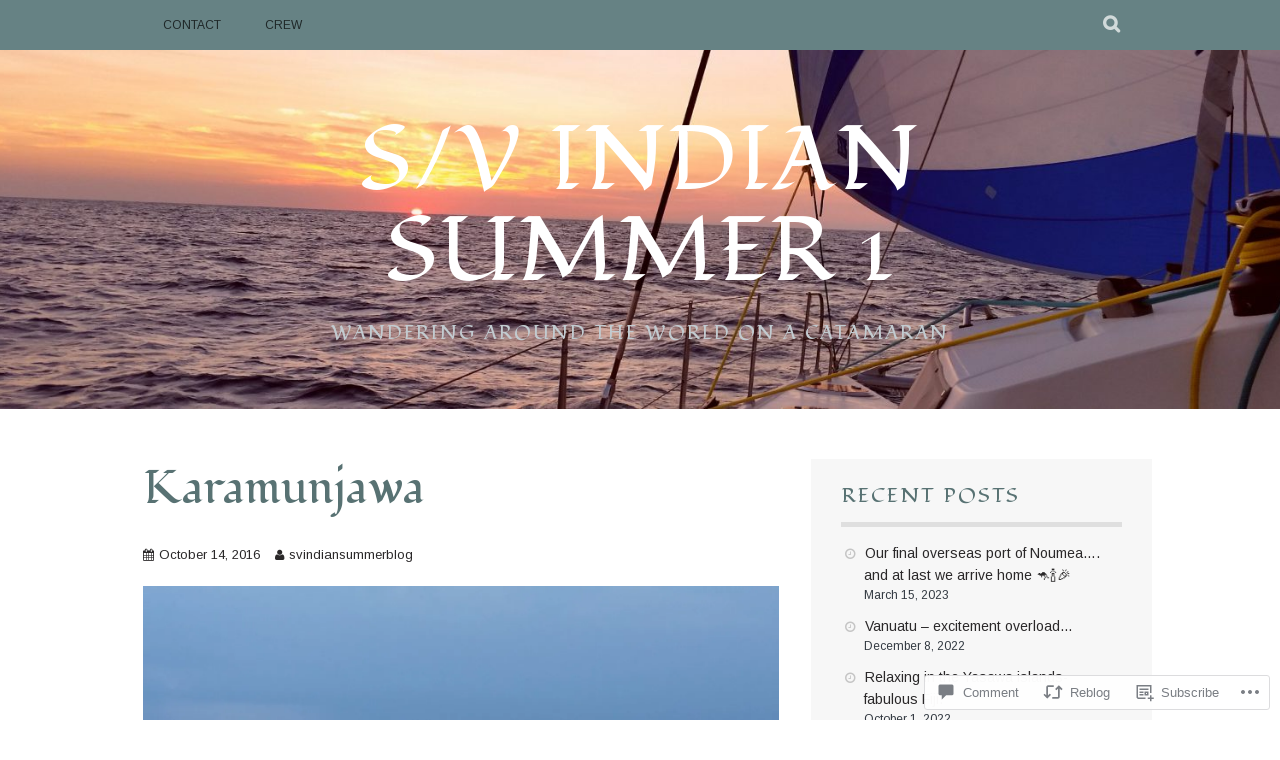

--- FILE ---
content_type: text/html; charset=UTF-8
request_url: https://svindiansummer1.com/2016/10/14/karamunjawa/
body_size: 36494
content:
<!DOCTYPE html>
<html lang="en">
<head>
<meta charset="UTF-8">
<meta name="viewport" content="width=device-width, initial-scale=1">
<link rel="profile" href="http://gmpg.org/xfn/11">
<link rel="pingback" href="https://svindiansummer1.com/xmlrpc.php">
<title>Karamunjawa &#8211; S/V Indian Summer 1</title>
<script type="text/javascript">
  WebFontConfig = {"google":{"families":["Fondamento:r:latin,latin-ext","Arimo:r,i,b,bi:latin,latin-ext"]},"api_url":"https:\/\/fonts-api.wp.com\/css"};
  (function() {
    var wf = document.createElement('script');
    wf.src = '/wp-content/plugins/custom-fonts/js/webfont.js';
    wf.type = 'text/javascript';
    wf.async = 'true';
    var s = document.getElementsByTagName('script')[0];
    s.parentNode.insertBefore(wf, s);
	})();
</script><style id="jetpack-custom-fonts-css">.wf-active body, .wf-active button, .wf-active input, .wf-active select, .wf-active textarea{font-family:"Arimo",sans-serif}.wf-active blockquote p{font-family:"Arimo",sans-serif}.wf-active button, .wf-active input[type="button"], .wf-active input[type="reset"], .wf-active input[type="submit"]{font-family:"Arimo",sans-serif}.wf-active .site-main .comment-navigation a, .wf-active .site-main .paging-navigation a, .wf-active .site-main .post-navigation a{font-family:"Arimo",sans-serif}.wf-active .site-main .post-navigation a{font-family:"Arimo",sans-serif}.wf-active .page-links a{font-family:"Arimo",sans-serif}.wf-active .entry-meta, .wf-active .comment-meta{font-family:"Arimo",sans-serif}.wf-active #infinite-handle span{font-family:"Arimo",sans-serif}.wf-active .widget_flickr #flickr_badge_uber_wrapper td a:last-child{font-family:"Arimo",sans-serif}.wf-active .nav-menu > ul > li > a{font-family:"Arimo",sans-serif}.wf-active h1, .wf-active h2, .wf-active h3, .wf-active h4, .wf-active h5, .wf-active h6{font-family:"Fondamento",cursive;font-weight:400;font-style:normal}.wf-active h1{font-size:46.8px;font-style:normal;font-weight:400}.wf-active h2{font-size:39px;font-style:normal;font-weight:400}.wf-active h3{font-size:31.2px;font-style:normal;font-weight:400}.wf-active h4{font-size:23.4px;font-style:normal;font-weight:400}.wf-active h5{font-size:20.8px;font-style:normal;font-weight:400}.wf-active h6{font-size:19.5px;font-style:normal;font-weight:400}.wf-active .site-title, .wf-active .entry-title{font-family:"Fondamento",cursive;font-size:46.8px;font-weight:400;font-style:normal}.wf-active .widget-title{font-family:"Fondamento",cursive;font-size:20.8px;font-style:normal;font-weight:400}@media screen and (min-width: 480px){.wf-active .site-title{font-size:62.4px;font-style:normal;font-weight:400}}@media screen and (min-width: 768px){.wf-active .site-title{font-size:91px;font-style:normal;font-weight:400}}.wf-active .site-description{font-family:"Fondamento",cursive;font-size:19.5px;font-style:normal;font-weight:400}.wf-active div#jp-relatedposts h3.jp-relatedposts-headline{font-family:"Fondamento",cursive;font-style:normal;font-weight:400}.wf-active .site-main .post-navigation .meta-nav{font-family:"Fondamento",cursive;font-weight:400;font-style:normal}.wf-active .more-link a{font-size:15.6px;font-weight:400;font-style:normal}.wf-active .comments-title{font-size:26px;font-style:normal;font-weight:400}.wf-active .comment-reply-title{font-size:23.4px;font-style:normal;font-weight:400}</style>
<meta name='robots' content='max-image-preview:large' />

<!-- Async WordPress.com Remote Login -->
<script id="wpcom_remote_login_js">
var wpcom_remote_login_extra_auth = '';
function wpcom_remote_login_remove_dom_node_id( element_id ) {
	var dom_node = document.getElementById( element_id );
	if ( dom_node ) { dom_node.parentNode.removeChild( dom_node ); }
}
function wpcom_remote_login_remove_dom_node_classes( class_name ) {
	var dom_nodes = document.querySelectorAll( '.' + class_name );
	for ( var i = 0; i < dom_nodes.length; i++ ) {
		dom_nodes[ i ].parentNode.removeChild( dom_nodes[ i ] );
	}
}
function wpcom_remote_login_final_cleanup() {
	wpcom_remote_login_remove_dom_node_classes( "wpcom_remote_login_msg" );
	wpcom_remote_login_remove_dom_node_id( "wpcom_remote_login_key" );
	wpcom_remote_login_remove_dom_node_id( "wpcom_remote_login_validate" );
	wpcom_remote_login_remove_dom_node_id( "wpcom_remote_login_js" );
	wpcom_remote_login_remove_dom_node_id( "wpcom_request_access_iframe" );
	wpcom_remote_login_remove_dom_node_id( "wpcom_request_access_styles" );
}

// Watch for messages back from the remote login
window.addEventListener( "message", function( e ) {
	if ( e.origin === "https://r-login.wordpress.com" ) {
		var data = {};
		try {
			data = JSON.parse( e.data );
		} catch( e ) {
			wpcom_remote_login_final_cleanup();
			return;
		}

		if ( data.msg === 'LOGIN' ) {
			// Clean up the login check iframe
			wpcom_remote_login_remove_dom_node_id( "wpcom_remote_login_key" );

			var id_regex = new RegExp( /^[0-9]+$/ );
			var token_regex = new RegExp( /^.*|.*|.*$/ );
			if (
				token_regex.test( data.token )
				&& id_regex.test( data.wpcomid )
			) {
				// We have everything we need to ask for a login
				var script = document.createElement( "script" );
				script.setAttribute( "id", "wpcom_remote_login_validate" );
				script.src = '/remote-login.php?wpcom_remote_login=validate'
					+ '&wpcomid=' + data.wpcomid
					+ '&token=' + encodeURIComponent( data.token )
					+ '&host=' + window.location.protocol
					+ '//' + window.location.hostname
					+ '&postid=1359'
					+ '&is_singular=1';
				document.body.appendChild( script );
			}

			return;
		}

		// Safari ITP, not logged in, so redirect
		if ( data.msg === 'LOGIN-REDIRECT' ) {
			window.location = 'https://wordpress.com/log-in?redirect_to=' + window.location.href;
			return;
		}

		// Safari ITP, storage access failed, remove the request
		if ( data.msg === 'LOGIN-REMOVE' ) {
			var css_zap = 'html { -webkit-transition: margin-top 1s; transition: margin-top 1s; } /* 9001 */ html { margin-top: 0 !important; } * html body { margin-top: 0 !important; } @media screen and ( max-width: 782px ) { html { margin-top: 0 !important; } * html body { margin-top: 0 !important; } }';
			var style_zap = document.createElement( 'style' );
			style_zap.type = 'text/css';
			style_zap.appendChild( document.createTextNode( css_zap ) );
			document.body.appendChild( style_zap );

			var e = document.getElementById( 'wpcom_request_access_iframe' );
			e.parentNode.removeChild( e );

			document.cookie = 'wordpress_com_login_access=denied; path=/; max-age=31536000';

			return;
		}

		// Safari ITP
		if ( data.msg === 'REQUEST_ACCESS' ) {
			console.log( 'request access: safari' );

			// Check ITP iframe enable/disable knob
			if ( wpcom_remote_login_extra_auth !== 'safari_itp_iframe' ) {
				return;
			}

			// If we are in a "private window" there is no ITP.
			var private_window = false;
			try {
				var opendb = window.openDatabase( null, null, null, null );
			} catch( e ) {
				private_window = true;
			}

			if ( private_window ) {
				console.log( 'private window' );
				return;
			}

			var iframe = document.createElement( 'iframe' );
			iframe.id = 'wpcom_request_access_iframe';
			iframe.setAttribute( 'scrolling', 'no' );
			iframe.setAttribute( 'sandbox', 'allow-storage-access-by-user-activation allow-scripts allow-same-origin allow-top-navigation-by-user-activation' );
			iframe.src = 'https://r-login.wordpress.com/remote-login.php?wpcom_remote_login=request_access&origin=' + encodeURIComponent( data.origin ) + '&wpcomid=' + encodeURIComponent( data.wpcomid );

			var css = 'html { -webkit-transition: margin-top 1s; transition: margin-top 1s; } /* 9001 */ html { margin-top: 46px !important; } * html body { margin-top: 46px !important; } @media screen and ( max-width: 660px ) { html { margin-top: 71px !important; } * html body { margin-top: 71px !important; } #wpcom_request_access_iframe { display: block; height: 71px !important; } } #wpcom_request_access_iframe { border: 0px; height: 46px; position: fixed; top: 0; left: 0; width: 100%; min-width: 100%; z-index: 99999; background: #23282d; } ';

			var style = document.createElement( 'style' );
			style.type = 'text/css';
			style.id = 'wpcom_request_access_styles';
			style.appendChild( document.createTextNode( css ) );
			document.body.appendChild( style );

			document.body.appendChild( iframe );
		}

		if ( data.msg === 'DONE' ) {
			wpcom_remote_login_final_cleanup();
		}
	}
}, false );

// Inject the remote login iframe after the page has had a chance to load
// more critical resources
window.addEventListener( "DOMContentLoaded", function( e ) {
	var iframe = document.createElement( "iframe" );
	iframe.style.display = "none";
	iframe.setAttribute( "scrolling", "no" );
	iframe.setAttribute( "id", "wpcom_remote_login_key" );
	iframe.src = "https://r-login.wordpress.com/remote-login.php"
		+ "?wpcom_remote_login=key"
		+ "&origin=aHR0cHM6Ly9zdmluZGlhbnN1bW1lcjEuY29t"
		+ "&wpcomid=105203325"
		+ "&time=" + Math.floor( Date.now() / 1000 );
	document.body.appendChild( iframe );
}, false );
</script>
<link rel='dns-prefetch' href='//s0.wp.com' />
<link rel='dns-prefetch' href='//widgets.wp.com' />
<link rel='dns-prefetch' href='//wordpress.com' />
<link rel="alternate" type="application/rss+xml" title="S/V Indian Summer 1 &raquo; Feed" href="https://svindiansummer1.com/feed/" />
<link rel="alternate" type="application/rss+xml" title="S/V Indian Summer 1 &raquo; Comments Feed" href="https://svindiansummer1.com/comments/feed/" />
<link rel="alternate" type="application/rss+xml" title="S/V Indian Summer 1 &raquo; Karamunjawa Comments Feed" href="https://svindiansummer1.com/2016/10/14/karamunjawa/feed/" />
	<script type="text/javascript">
		/* <![CDATA[ */
		function addLoadEvent(func) {
			var oldonload = window.onload;
			if (typeof window.onload != 'function') {
				window.onload = func;
			} else {
				window.onload = function () {
					oldonload();
					func();
				}
			}
		}
		/* ]]> */
	</script>
	<link crossorigin='anonymous' rel='stylesheet' id='all-css-0-1' href='/wp-content/mu-plugins/likes/jetpack-likes.css?m=1743883414i&cssminify=yes' type='text/css' media='all' />
<style id='wp-emoji-styles-inline-css'>

	img.wp-smiley, img.emoji {
		display: inline !important;
		border: none !important;
		box-shadow: none !important;
		height: 1em !important;
		width: 1em !important;
		margin: 0 0.07em !important;
		vertical-align: -0.1em !important;
		background: none !important;
		padding: 0 !important;
	}
/*# sourceURL=wp-emoji-styles-inline-css */
</style>
<link crossorigin='anonymous' rel='stylesheet' id='all-css-2-1' href='/wp-content/plugins/gutenberg-core/v22.2.0/build/styles/block-library/style.css?m=1764855221i&cssminify=yes' type='text/css' media='all' />
<style id='wp-block-library-inline-css'>
.has-text-align-justify {
	text-align:justify;
}
.has-text-align-justify{text-align:justify;}

/*# sourceURL=wp-block-library-inline-css */
</style><style id='global-styles-inline-css'>
:root{--wp--preset--aspect-ratio--square: 1;--wp--preset--aspect-ratio--4-3: 4/3;--wp--preset--aspect-ratio--3-4: 3/4;--wp--preset--aspect-ratio--3-2: 3/2;--wp--preset--aspect-ratio--2-3: 2/3;--wp--preset--aspect-ratio--16-9: 16/9;--wp--preset--aspect-ratio--9-16: 9/16;--wp--preset--color--black: #000000;--wp--preset--color--cyan-bluish-gray: #abb8c3;--wp--preset--color--white: #ffffff;--wp--preset--color--pale-pink: #f78da7;--wp--preset--color--vivid-red: #cf2e2e;--wp--preset--color--luminous-vivid-orange: #ff6900;--wp--preset--color--luminous-vivid-amber: #fcb900;--wp--preset--color--light-green-cyan: #7bdcb5;--wp--preset--color--vivid-green-cyan: #00d084;--wp--preset--color--pale-cyan-blue: #8ed1fc;--wp--preset--color--vivid-cyan-blue: #0693e3;--wp--preset--color--vivid-purple: #9b51e0;--wp--preset--gradient--vivid-cyan-blue-to-vivid-purple: linear-gradient(135deg,rgb(6,147,227) 0%,rgb(155,81,224) 100%);--wp--preset--gradient--light-green-cyan-to-vivid-green-cyan: linear-gradient(135deg,rgb(122,220,180) 0%,rgb(0,208,130) 100%);--wp--preset--gradient--luminous-vivid-amber-to-luminous-vivid-orange: linear-gradient(135deg,rgb(252,185,0) 0%,rgb(255,105,0) 100%);--wp--preset--gradient--luminous-vivid-orange-to-vivid-red: linear-gradient(135deg,rgb(255,105,0) 0%,rgb(207,46,46) 100%);--wp--preset--gradient--very-light-gray-to-cyan-bluish-gray: linear-gradient(135deg,rgb(238,238,238) 0%,rgb(169,184,195) 100%);--wp--preset--gradient--cool-to-warm-spectrum: linear-gradient(135deg,rgb(74,234,220) 0%,rgb(151,120,209) 20%,rgb(207,42,186) 40%,rgb(238,44,130) 60%,rgb(251,105,98) 80%,rgb(254,248,76) 100%);--wp--preset--gradient--blush-light-purple: linear-gradient(135deg,rgb(255,206,236) 0%,rgb(152,150,240) 100%);--wp--preset--gradient--blush-bordeaux: linear-gradient(135deg,rgb(254,205,165) 0%,rgb(254,45,45) 50%,rgb(107,0,62) 100%);--wp--preset--gradient--luminous-dusk: linear-gradient(135deg,rgb(255,203,112) 0%,rgb(199,81,192) 50%,rgb(65,88,208) 100%);--wp--preset--gradient--pale-ocean: linear-gradient(135deg,rgb(255,245,203) 0%,rgb(182,227,212) 50%,rgb(51,167,181) 100%);--wp--preset--gradient--electric-grass: linear-gradient(135deg,rgb(202,248,128) 0%,rgb(113,206,126) 100%);--wp--preset--gradient--midnight: linear-gradient(135deg,rgb(2,3,129) 0%,rgb(40,116,252) 100%);--wp--preset--font-size--small: 13px;--wp--preset--font-size--medium: 20px;--wp--preset--font-size--large: 36px;--wp--preset--font-size--x-large: 42px;--wp--preset--font-family--albert-sans: 'Albert Sans', sans-serif;--wp--preset--font-family--alegreya: Alegreya, serif;--wp--preset--font-family--arvo: Arvo, serif;--wp--preset--font-family--bodoni-moda: 'Bodoni Moda', serif;--wp--preset--font-family--bricolage-grotesque: 'Bricolage Grotesque', sans-serif;--wp--preset--font-family--cabin: Cabin, sans-serif;--wp--preset--font-family--chivo: Chivo, sans-serif;--wp--preset--font-family--commissioner: Commissioner, sans-serif;--wp--preset--font-family--cormorant: Cormorant, serif;--wp--preset--font-family--courier-prime: 'Courier Prime', monospace;--wp--preset--font-family--crimson-pro: 'Crimson Pro', serif;--wp--preset--font-family--dm-mono: 'DM Mono', monospace;--wp--preset--font-family--dm-sans: 'DM Sans', sans-serif;--wp--preset--font-family--dm-serif-display: 'DM Serif Display', serif;--wp--preset--font-family--domine: Domine, serif;--wp--preset--font-family--eb-garamond: 'EB Garamond', serif;--wp--preset--font-family--epilogue: Epilogue, sans-serif;--wp--preset--font-family--fahkwang: Fahkwang, sans-serif;--wp--preset--font-family--figtree: Figtree, sans-serif;--wp--preset--font-family--fira-sans: 'Fira Sans', sans-serif;--wp--preset--font-family--fjalla-one: 'Fjalla One', sans-serif;--wp--preset--font-family--fraunces: Fraunces, serif;--wp--preset--font-family--gabarito: Gabarito, system-ui;--wp--preset--font-family--ibm-plex-mono: 'IBM Plex Mono', monospace;--wp--preset--font-family--ibm-plex-sans: 'IBM Plex Sans', sans-serif;--wp--preset--font-family--ibarra-real-nova: 'Ibarra Real Nova', serif;--wp--preset--font-family--instrument-serif: 'Instrument Serif', serif;--wp--preset--font-family--inter: Inter, sans-serif;--wp--preset--font-family--josefin-sans: 'Josefin Sans', sans-serif;--wp--preset--font-family--jost: Jost, sans-serif;--wp--preset--font-family--libre-baskerville: 'Libre Baskerville', serif;--wp--preset--font-family--libre-franklin: 'Libre Franklin', sans-serif;--wp--preset--font-family--literata: Literata, serif;--wp--preset--font-family--lora: Lora, serif;--wp--preset--font-family--merriweather: Merriweather, serif;--wp--preset--font-family--montserrat: Montserrat, sans-serif;--wp--preset--font-family--newsreader: Newsreader, serif;--wp--preset--font-family--noto-sans-mono: 'Noto Sans Mono', sans-serif;--wp--preset--font-family--nunito: Nunito, sans-serif;--wp--preset--font-family--open-sans: 'Open Sans', sans-serif;--wp--preset--font-family--overpass: Overpass, sans-serif;--wp--preset--font-family--pt-serif: 'PT Serif', serif;--wp--preset--font-family--petrona: Petrona, serif;--wp--preset--font-family--piazzolla: Piazzolla, serif;--wp--preset--font-family--playfair-display: 'Playfair Display', serif;--wp--preset--font-family--plus-jakarta-sans: 'Plus Jakarta Sans', sans-serif;--wp--preset--font-family--poppins: Poppins, sans-serif;--wp--preset--font-family--raleway: Raleway, sans-serif;--wp--preset--font-family--roboto: Roboto, sans-serif;--wp--preset--font-family--roboto-slab: 'Roboto Slab', serif;--wp--preset--font-family--rubik: Rubik, sans-serif;--wp--preset--font-family--rufina: Rufina, serif;--wp--preset--font-family--sora: Sora, sans-serif;--wp--preset--font-family--source-sans-3: 'Source Sans 3', sans-serif;--wp--preset--font-family--source-serif-4: 'Source Serif 4', serif;--wp--preset--font-family--space-mono: 'Space Mono', monospace;--wp--preset--font-family--syne: Syne, sans-serif;--wp--preset--font-family--texturina: Texturina, serif;--wp--preset--font-family--urbanist: Urbanist, sans-serif;--wp--preset--font-family--work-sans: 'Work Sans', sans-serif;--wp--preset--spacing--20: 0.44rem;--wp--preset--spacing--30: 0.67rem;--wp--preset--spacing--40: 1rem;--wp--preset--spacing--50: 1.5rem;--wp--preset--spacing--60: 2.25rem;--wp--preset--spacing--70: 3.38rem;--wp--preset--spacing--80: 5.06rem;--wp--preset--shadow--natural: 6px 6px 9px rgba(0, 0, 0, 0.2);--wp--preset--shadow--deep: 12px 12px 50px rgba(0, 0, 0, 0.4);--wp--preset--shadow--sharp: 6px 6px 0px rgba(0, 0, 0, 0.2);--wp--preset--shadow--outlined: 6px 6px 0px -3px rgb(255, 255, 255), 6px 6px rgb(0, 0, 0);--wp--preset--shadow--crisp: 6px 6px 0px rgb(0, 0, 0);}:where(.is-layout-flex){gap: 0.5em;}:where(.is-layout-grid){gap: 0.5em;}body .is-layout-flex{display: flex;}.is-layout-flex{flex-wrap: wrap;align-items: center;}.is-layout-flex > :is(*, div){margin: 0;}body .is-layout-grid{display: grid;}.is-layout-grid > :is(*, div){margin: 0;}:where(.wp-block-columns.is-layout-flex){gap: 2em;}:where(.wp-block-columns.is-layout-grid){gap: 2em;}:where(.wp-block-post-template.is-layout-flex){gap: 1.25em;}:where(.wp-block-post-template.is-layout-grid){gap: 1.25em;}.has-black-color{color: var(--wp--preset--color--black) !important;}.has-cyan-bluish-gray-color{color: var(--wp--preset--color--cyan-bluish-gray) !important;}.has-white-color{color: var(--wp--preset--color--white) !important;}.has-pale-pink-color{color: var(--wp--preset--color--pale-pink) !important;}.has-vivid-red-color{color: var(--wp--preset--color--vivid-red) !important;}.has-luminous-vivid-orange-color{color: var(--wp--preset--color--luminous-vivid-orange) !important;}.has-luminous-vivid-amber-color{color: var(--wp--preset--color--luminous-vivid-amber) !important;}.has-light-green-cyan-color{color: var(--wp--preset--color--light-green-cyan) !important;}.has-vivid-green-cyan-color{color: var(--wp--preset--color--vivid-green-cyan) !important;}.has-pale-cyan-blue-color{color: var(--wp--preset--color--pale-cyan-blue) !important;}.has-vivid-cyan-blue-color{color: var(--wp--preset--color--vivid-cyan-blue) !important;}.has-vivid-purple-color{color: var(--wp--preset--color--vivid-purple) !important;}.has-black-background-color{background-color: var(--wp--preset--color--black) !important;}.has-cyan-bluish-gray-background-color{background-color: var(--wp--preset--color--cyan-bluish-gray) !important;}.has-white-background-color{background-color: var(--wp--preset--color--white) !important;}.has-pale-pink-background-color{background-color: var(--wp--preset--color--pale-pink) !important;}.has-vivid-red-background-color{background-color: var(--wp--preset--color--vivid-red) !important;}.has-luminous-vivid-orange-background-color{background-color: var(--wp--preset--color--luminous-vivid-orange) !important;}.has-luminous-vivid-amber-background-color{background-color: var(--wp--preset--color--luminous-vivid-amber) !important;}.has-light-green-cyan-background-color{background-color: var(--wp--preset--color--light-green-cyan) !important;}.has-vivid-green-cyan-background-color{background-color: var(--wp--preset--color--vivid-green-cyan) !important;}.has-pale-cyan-blue-background-color{background-color: var(--wp--preset--color--pale-cyan-blue) !important;}.has-vivid-cyan-blue-background-color{background-color: var(--wp--preset--color--vivid-cyan-blue) !important;}.has-vivid-purple-background-color{background-color: var(--wp--preset--color--vivid-purple) !important;}.has-black-border-color{border-color: var(--wp--preset--color--black) !important;}.has-cyan-bluish-gray-border-color{border-color: var(--wp--preset--color--cyan-bluish-gray) !important;}.has-white-border-color{border-color: var(--wp--preset--color--white) !important;}.has-pale-pink-border-color{border-color: var(--wp--preset--color--pale-pink) !important;}.has-vivid-red-border-color{border-color: var(--wp--preset--color--vivid-red) !important;}.has-luminous-vivid-orange-border-color{border-color: var(--wp--preset--color--luminous-vivid-orange) !important;}.has-luminous-vivid-amber-border-color{border-color: var(--wp--preset--color--luminous-vivid-amber) !important;}.has-light-green-cyan-border-color{border-color: var(--wp--preset--color--light-green-cyan) !important;}.has-vivid-green-cyan-border-color{border-color: var(--wp--preset--color--vivid-green-cyan) !important;}.has-pale-cyan-blue-border-color{border-color: var(--wp--preset--color--pale-cyan-blue) !important;}.has-vivid-cyan-blue-border-color{border-color: var(--wp--preset--color--vivid-cyan-blue) !important;}.has-vivid-purple-border-color{border-color: var(--wp--preset--color--vivid-purple) !important;}.has-vivid-cyan-blue-to-vivid-purple-gradient-background{background: var(--wp--preset--gradient--vivid-cyan-blue-to-vivid-purple) !important;}.has-light-green-cyan-to-vivid-green-cyan-gradient-background{background: var(--wp--preset--gradient--light-green-cyan-to-vivid-green-cyan) !important;}.has-luminous-vivid-amber-to-luminous-vivid-orange-gradient-background{background: var(--wp--preset--gradient--luminous-vivid-amber-to-luminous-vivid-orange) !important;}.has-luminous-vivid-orange-to-vivid-red-gradient-background{background: var(--wp--preset--gradient--luminous-vivid-orange-to-vivid-red) !important;}.has-very-light-gray-to-cyan-bluish-gray-gradient-background{background: var(--wp--preset--gradient--very-light-gray-to-cyan-bluish-gray) !important;}.has-cool-to-warm-spectrum-gradient-background{background: var(--wp--preset--gradient--cool-to-warm-spectrum) !important;}.has-blush-light-purple-gradient-background{background: var(--wp--preset--gradient--blush-light-purple) !important;}.has-blush-bordeaux-gradient-background{background: var(--wp--preset--gradient--blush-bordeaux) !important;}.has-luminous-dusk-gradient-background{background: var(--wp--preset--gradient--luminous-dusk) !important;}.has-pale-ocean-gradient-background{background: var(--wp--preset--gradient--pale-ocean) !important;}.has-electric-grass-gradient-background{background: var(--wp--preset--gradient--electric-grass) !important;}.has-midnight-gradient-background{background: var(--wp--preset--gradient--midnight) !important;}.has-small-font-size{font-size: var(--wp--preset--font-size--small) !important;}.has-medium-font-size{font-size: var(--wp--preset--font-size--medium) !important;}.has-large-font-size{font-size: var(--wp--preset--font-size--large) !important;}.has-x-large-font-size{font-size: var(--wp--preset--font-size--x-large) !important;}.has-albert-sans-font-family{font-family: var(--wp--preset--font-family--albert-sans) !important;}.has-alegreya-font-family{font-family: var(--wp--preset--font-family--alegreya) !important;}.has-arvo-font-family{font-family: var(--wp--preset--font-family--arvo) !important;}.has-bodoni-moda-font-family{font-family: var(--wp--preset--font-family--bodoni-moda) !important;}.has-bricolage-grotesque-font-family{font-family: var(--wp--preset--font-family--bricolage-grotesque) !important;}.has-cabin-font-family{font-family: var(--wp--preset--font-family--cabin) !important;}.has-chivo-font-family{font-family: var(--wp--preset--font-family--chivo) !important;}.has-commissioner-font-family{font-family: var(--wp--preset--font-family--commissioner) !important;}.has-cormorant-font-family{font-family: var(--wp--preset--font-family--cormorant) !important;}.has-courier-prime-font-family{font-family: var(--wp--preset--font-family--courier-prime) !important;}.has-crimson-pro-font-family{font-family: var(--wp--preset--font-family--crimson-pro) !important;}.has-dm-mono-font-family{font-family: var(--wp--preset--font-family--dm-mono) !important;}.has-dm-sans-font-family{font-family: var(--wp--preset--font-family--dm-sans) !important;}.has-dm-serif-display-font-family{font-family: var(--wp--preset--font-family--dm-serif-display) !important;}.has-domine-font-family{font-family: var(--wp--preset--font-family--domine) !important;}.has-eb-garamond-font-family{font-family: var(--wp--preset--font-family--eb-garamond) !important;}.has-epilogue-font-family{font-family: var(--wp--preset--font-family--epilogue) !important;}.has-fahkwang-font-family{font-family: var(--wp--preset--font-family--fahkwang) !important;}.has-figtree-font-family{font-family: var(--wp--preset--font-family--figtree) !important;}.has-fira-sans-font-family{font-family: var(--wp--preset--font-family--fira-sans) !important;}.has-fjalla-one-font-family{font-family: var(--wp--preset--font-family--fjalla-one) !important;}.has-fraunces-font-family{font-family: var(--wp--preset--font-family--fraunces) !important;}.has-gabarito-font-family{font-family: var(--wp--preset--font-family--gabarito) !important;}.has-ibm-plex-mono-font-family{font-family: var(--wp--preset--font-family--ibm-plex-mono) !important;}.has-ibm-plex-sans-font-family{font-family: var(--wp--preset--font-family--ibm-plex-sans) !important;}.has-ibarra-real-nova-font-family{font-family: var(--wp--preset--font-family--ibarra-real-nova) !important;}.has-instrument-serif-font-family{font-family: var(--wp--preset--font-family--instrument-serif) !important;}.has-inter-font-family{font-family: var(--wp--preset--font-family--inter) !important;}.has-josefin-sans-font-family{font-family: var(--wp--preset--font-family--josefin-sans) !important;}.has-jost-font-family{font-family: var(--wp--preset--font-family--jost) !important;}.has-libre-baskerville-font-family{font-family: var(--wp--preset--font-family--libre-baskerville) !important;}.has-libre-franklin-font-family{font-family: var(--wp--preset--font-family--libre-franklin) !important;}.has-literata-font-family{font-family: var(--wp--preset--font-family--literata) !important;}.has-lora-font-family{font-family: var(--wp--preset--font-family--lora) !important;}.has-merriweather-font-family{font-family: var(--wp--preset--font-family--merriweather) !important;}.has-montserrat-font-family{font-family: var(--wp--preset--font-family--montserrat) !important;}.has-newsreader-font-family{font-family: var(--wp--preset--font-family--newsreader) !important;}.has-noto-sans-mono-font-family{font-family: var(--wp--preset--font-family--noto-sans-mono) !important;}.has-nunito-font-family{font-family: var(--wp--preset--font-family--nunito) !important;}.has-open-sans-font-family{font-family: var(--wp--preset--font-family--open-sans) !important;}.has-overpass-font-family{font-family: var(--wp--preset--font-family--overpass) !important;}.has-pt-serif-font-family{font-family: var(--wp--preset--font-family--pt-serif) !important;}.has-petrona-font-family{font-family: var(--wp--preset--font-family--petrona) !important;}.has-piazzolla-font-family{font-family: var(--wp--preset--font-family--piazzolla) !important;}.has-playfair-display-font-family{font-family: var(--wp--preset--font-family--playfair-display) !important;}.has-plus-jakarta-sans-font-family{font-family: var(--wp--preset--font-family--plus-jakarta-sans) !important;}.has-poppins-font-family{font-family: var(--wp--preset--font-family--poppins) !important;}.has-raleway-font-family{font-family: var(--wp--preset--font-family--raleway) !important;}.has-roboto-font-family{font-family: var(--wp--preset--font-family--roboto) !important;}.has-roboto-slab-font-family{font-family: var(--wp--preset--font-family--roboto-slab) !important;}.has-rubik-font-family{font-family: var(--wp--preset--font-family--rubik) !important;}.has-rufina-font-family{font-family: var(--wp--preset--font-family--rufina) !important;}.has-sora-font-family{font-family: var(--wp--preset--font-family--sora) !important;}.has-source-sans-3-font-family{font-family: var(--wp--preset--font-family--source-sans-3) !important;}.has-source-serif-4-font-family{font-family: var(--wp--preset--font-family--source-serif-4) !important;}.has-space-mono-font-family{font-family: var(--wp--preset--font-family--space-mono) !important;}.has-syne-font-family{font-family: var(--wp--preset--font-family--syne) !important;}.has-texturina-font-family{font-family: var(--wp--preset--font-family--texturina) !important;}.has-urbanist-font-family{font-family: var(--wp--preset--font-family--urbanist) !important;}.has-work-sans-font-family{font-family: var(--wp--preset--font-family--work-sans) !important;}
/*# sourceURL=global-styles-inline-css */
</style>

<style id='classic-theme-styles-inline-css'>
/*! This file is auto-generated */
.wp-block-button__link{color:#fff;background-color:#32373c;border-radius:9999px;box-shadow:none;text-decoration:none;padding:calc(.667em + 2px) calc(1.333em + 2px);font-size:1.125em}.wp-block-file__button{background:#32373c;color:#fff;text-decoration:none}
/*# sourceURL=/wp-includes/css/classic-themes.min.css */
</style>
<link crossorigin='anonymous' rel='stylesheet' id='all-css-4-1' href='/_static/??-eJx9jksOwjAMRC9EcCsEFQvEUVA+FqTUSRQ77fVxVbEBxMaSZ+bZA0sxPifBJEDNlKndY2LwuaLqVKyAJghDtDghaWzvmXfwG1uKMsa5UpHZ6KTYyMhDQf7HjSjF+qdRaTuxGcAtvb3bjCnkCrZJJisS/RcFXD24FqcAM1ann1VcK/Pnvna50qUfTl3XH8+HYXwBNR1jhQ==&cssminify=yes' type='text/css' media='all' />
<link rel='stylesheet' id='verbum-gutenberg-css-css' href='https://widgets.wp.com/verbum-block-editor/block-editor.css?ver=1738686361' media='all' />
<link crossorigin='anonymous' rel='stylesheet' id='all-css-6-1' href='/_static/??-eJyNj90KwjAMhV/IWMbEnwvxWbqS1WjalLVj7O2NG+hUUO9yTvIdTsyQwEksGIsJPSTuPcVsnISgFjBdUVV+c9bqrAyZKIWUzo9hXiwyyxmDJqS+MYltxCmr1SXYAbME/E3kMvIfZxTdfApD0rIfwOK7DhsWr6Of6jzlN8ijAIuzhSS+CGjZUndHT+FY7TbV9lDX9f5yAxsXgVs=&cssminify=yes' type='text/css' media='all' />
<style id='plane-style-inline-css'>
.site-header { background-image: url(https://svindiansummer1.com/wp-content/uploads/2017/12/cropped-2016-07-11-18-28-53-1-e1512210817231.jpg); }
/*# sourceURL=plane-style-inline-css */
</style>
<link crossorigin='anonymous' rel='stylesheet' id='print-css-7-1' href='/wp-content/mu-plugins/global-print/global-print.css?m=1465851035i&cssminify=yes' type='text/css' media='print' />
<style id='jetpack-global-styles-frontend-style-inline-css'>
:root { --font-headings: unset; --font-base: unset; --font-headings-default: -apple-system,BlinkMacSystemFont,"Segoe UI",Roboto,Oxygen-Sans,Ubuntu,Cantarell,"Helvetica Neue",sans-serif; --font-base-default: -apple-system,BlinkMacSystemFont,"Segoe UI",Roboto,Oxygen-Sans,Ubuntu,Cantarell,"Helvetica Neue",sans-serif;}
/*# sourceURL=jetpack-global-styles-frontend-style-inline-css */
</style>
<link crossorigin='anonymous' rel='stylesheet' id='all-css-10-1' href='/_static/??-eJyNjcsKAjEMRX/IGtQZBxfip0hMS9sxTYppGfx7H7gRN+7ugcs5sFRHKi1Ig9Jd5R6zGMyhVaTrh8G6QFHfORhYwlvw6P39PbPENZmt4G/ROQuBKWVkxxrVvuBH1lIoz2waILJekF+HUzlupnG3nQ77YZwfuRJIaQ==&cssminify=yes' type='text/css' media='all' />
<script type="text/javascript" id="wpcom-actionbar-placeholder-js-extra">
/* <![CDATA[ */
var actionbardata = {"siteID":"105203325","postID":"1359","siteURL":"https://svindiansummer1.com","xhrURL":"https://svindiansummer1.com/wp-admin/admin-ajax.php","nonce":"a1fa0fa1af","isLoggedIn":"","statusMessage":"","subsEmailDefault":"instantly","proxyScriptUrl":"https://s0.wp.com/wp-content/js/wpcom-proxy-request.js?m=1513050504i&amp;ver=20211021","shortlink":"https://wp.me/p77qbP-lV","i18n":{"followedText":"New posts from this site will now appear in your \u003Ca href=\"https://wordpress.com/reader\"\u003EReader\u003C/a\u003E","foldBar":"Collapse this bar","unfoldBar":"Expand this bar","shortLinkCopied":"Shortlink copied to clipboard."}};
//# sourceURL=wpcom-actionbar-placeholder-js-extra
/* ]]> */
</script>
<script type="text/javascript" id="jetpack-mu-wpcom-settings-js-before">
/* <![CDATA[ */
var JETPACK_MU_WPCOM_SETTINGS = {"assetsUrl":"https://s0.wp.com/wp-content/mu-plugins/jetpack-mu-wpcom-plugin/sun/jetpack_vendor/automattic/jetpack-mu-wpcom/src/build/"};
//# sourceURL=jetpack-mu-wpcom-settings-js-before
/* ]]> */
</script>
<script crossorigin='anonymous' type='text/javascript'  src='/_static/??-eJzTLy/QTc7PK0nNK9HPKtYvyinRLSjKr6jUyyrW0QfKZeYl55SmpBaDJLMKS1OLKqGUXm5mHkFFurmZ6UWJJalQxfa5tobmRgamxgZmFpZZACbyLJI='></script>
<script type="text/javascript" id="rlt-proxy-js-after">
/* <![CDATA[ */
	rltInitialize( {"token":null,"iframeOrigins":["https:\/\/widgets.wp.com"]} );
//# sourceURL=rlt-proxy-js-after
/* ]]> */
</script>
<link rel="EditURI" type="application/rsd+xml" title="RSD" href="https://svindiansummerblog.wordpress.com/xmlrpc.php?rsd" />
<meta name="generator" content="WordPress.com" />
<link rel="canonical" href="https://svindiansummer1.com/2016/10/14/karamunjawa/" />
<link rel='shortlink' href='https://wp.me/p77qbP-lV' />
<link rel="alternate" type="application/json+oembed" href="https://public-api.wordpress.com/oembed/?format=json&amp;url=https%3A%2F%2Fsvindiansummer1.com%2F2016%2F10%2F14%2Fkaramunjawa%2F&amp;for=wpcom-auto-discovery" /><link rel="alternate" type="application/xml+oembed" href="https://public-api.wordpress.com/oembed/?format=xml&amp;url=https%3A%2F%2Fsvindiansummer1.com%2F2016%2F10%2F14%2Fkaramunjawa%2F&amp;for=wpcom-auto-discovery" />
<!-- Jetpack Open Graph Tags -->
<meta property="og:type" content="article" />
<meta property="og:title" content="Karamunjawa" />
<meta property="og:url" content="https://svindiansummer1.com/2016/10/14/karamunjawa/" />
<meta property="og:description" content="Karamunjawa is off the central north coast of Java and is an archipelago  of 27 islands.   The main island is small and very untouristy &#8211; a change from Bali but very pretty and clean.   We to…" />
<meta property="article:published_time" content="2016-10-14T01:51:59+00:00" />
<meta property="article:modified_time" content="2016-11-13T09:54:26+00:00" />
<meta property="og:site_name" content="S/V Indian Summer 1" />
<meta property="og:image" content="https://svindiansummer1.com/wp-content/uploads/2016/09/20160924_172238.jpg" />
<meta property="og:image:secure_url" content="https://i0.wp.com/svindiansummer1.com/wp-content/uploads/2016/09/20160924_172238.jpg?ssl=1" />
<meta property="og:image" content="https://svindiansummer1.com/wp-content/uploads/2016/09/20160924_172017.jpg" />
<meta property="og:image:secure_url" content="https://i0.wp.com/svindiansummer1.com/wp-content/uploads/2016/09/20160924_172017.jpg?ssl=1" />
<meta property="og:image" content="https://svindiansummer1.com/wp-content/uploads/2016/09/20160924_171900.jpg" />
<meta property="og:image:secure_url" content="https://i0.wp.com/svindiansummer1.com/wp-content/uploads/2016/09/20160924_171900.jpg?ssl=1" />
<meta property="og:image" content="https://svindiansummer1.com/wp-content/uploads/2016/09/20160924_172219.jpg" />
<meta property="og:image:secure_url" content="https://i0.wp.com/svindiansummer1.com/wp-content/uploads/2016/09/20160924_172219.jpg?ssl=1" />
<meta property="og:image" content="https://svindiansummer1.com/wp-content/uploads/2016/09/20160924_171833.jpg" />
<meta property="og:image:secure_url" content="https://i0.wp.com/svindiansummer1.com/wp-content/uploads/2016/09/20160924_171833.jpg?ssl=1" />
<meta property="og:image" content="https://svindiansummer1.com/wp-content/uploads/2016/09/20160924_171622.jpg" />
<meta property="og:image:secure_url" content="https://i0.wp.com/svindiansummer1.com/wp-content/uploads/2016/09/20160924_171622.jpg?ssl=1" />
<meta property="og:image" content="https://svindiansummer1.com/wp-content/uploads/2016/09/20160923_130002.jpg" />
<meta property="og:image:secure_url" content="https://i0.wp.com/svindiansummer1.com/wp-content/uploads/2016/09/20160923_130002.jpg?ssl=1" />
<meta property="og:image" content="https://svindiansummer1.com/wp-content/uploads/2016/09/20160923_123554.jpg" />
<meta property="og:image:secure_url" content="https://svindiansummer1.com/wp-content/uploads/2016/09/20160923_123554.jpg" />
<meta property="og:image" content="https://svindiansummer1.com/wp-content/uploads/2016/09/20160923_202621.jpg" />
<meta property="og:image:secure_url" content="https://svindiansummer1.com/wp-content/uploads/2016/09/20160923_202621.jpg" />
<meta property="og:image" content="https://svindiansummer1.com/wp-content/uploads/2016/09/20160923_123540.jpg" />
<meta property="og:image:secure_url" content="https://svindiansummer1.com/wp-content/uploads/2016/09/20160923_123540.jpg" />
<meta property="og:image" content="https://svindiansummer1.com/wp-content/uploads/2016/09/20160923_140311.jpg" />
<meta property="og:image:secure_url" content="https://svindiansummer1.com/wp-content/uploads/2016/09/20160923_140311.jpg" />
<meta property="og:image" content="https://svindiansummer1.com/wp-content/uploads/2016/09/20160924_122740.jpg" />
<meta property="og:image:secure_url" content="https://svindiansummer1.com/wp-content/uploads/2016/09/20160924_122740.jpg" />
<meta property="og:image" content="https://svindiansummer1.com/wp-content/uploads/2016/09/20160924_173540.jpg" />
<meta property="og:image:secure_url" content="https://svindiansummer1.com/wp-content/uploads/2016/09/20160924_173540.jpg" />
<meta property="og:image" content="https://svindiansummer1.com/wp-content/uploads/2016/09/image001-1.jpg" />
<meta property="og:image:secure_url" content="https://svindiansummer1.com/wp-content/uploads/2016/09/image001-1.jpg" />
<meta property="og:image:width" content="3264" />
<meta property="og:image:height" content="1836" />
<meta property="og:image:alt" content="" />
<meta property="og:locale" content="en_US" />
<meta property="article:publisher" content="https://www.facebook.com/WordPresscom" />
<meta name="twitter:text:title" content="Karamunjawa" />
<meta name="twitter:image" content="https://svindiansummer1.com/wp-content/uploads/2016/09/20160924_172238.jpg?w=640" />
<meta name="twitter:card" content="summary_large_image" />

<!-- End Jetpack Open Graph Tags -->
<link rel="shortcut icon" type="image/x-icon" href="https://s0.wp.com/i/favicon.ico?m=1713425267i" sizes="16x16 24x24 32x32 48x48" />
<link rel="icon" type="image/x-icon" href="https://s0.wp.com/i/favicon.ico?m=1713425267i" sizes="16x16 24x24 32x32 48x48" />
<link rel="apple-touch-icon" href="https://s0.wp.com/i/webclip.png?m=1713868326i" />
<link rel="search" type="application/opensearchdescription+xml" href="https://svindiansummer1.com/osd.xml" title="S/V Indian Summer 1" />
<link rel="search" type="application/opensearchdescription+xml" href="https://s1.wp.com/opensearch.xml" title="WordPress.com" />
<style type="text/css">.recentcomments a{display:inline !important;padding:0 !important;margin:0 !important;}</style>		<style type="text/css">
			.recentcomments a {
				display: inline !important;
				padding: 0 !important;
				margin: 0 !important;
			}

			table.recentcommentsavatartop img.avatar, table.recentcommentsavatarend img.avatar {
				border: 0px;
				margin: 0;
			}

			table.recentcommentsavatartop a, table.recentcommentsavatarend a {
				border: 0px !important;
				background-color: transparent !important;
			}

			td.recentcommentsavatarend, td.recentcommentsavatartop {
				padding: 0px 0px 1px 0px;
				margin: 0px;
			}

			td.recentcommentstextend {
				border: none !important;
				padding: 0px 0px 2px 10px;
			}

			.rtl td.recentcommentstextend {
				padding: 0px 10px 2px 0px;
			}

			td.recentcommentstexttop {
				border: none;
				padding: 0px 0px 0px 10px;
			}

			.rtl td.recentcommentstexttop {
				padding: 0px 10px 0px 0px;
			}
		</style>
		<meta name="description" content="Karamunjawa is off the central north coast of Java and is an archipelago  of 27 islands.   The main island is small and very untouristy - a change from Bali but very pretty and clean.   We took three days to get here from Lovina with a stop over on an island called Bawean, and&hellip;" />
<style type="text/css" id="custom-colors-css">    .site-main .post-navigation a:hover {
        background-color: transparent !important;
    }

    @media only screen and (min-width: 767px) {
        .nav-menu ul ul a {
            color: #333;
        }
    }

    @media only screen and (max-width: 767px) {
        .nav-menu ul ul li:hover > a,
        .nav-menu ul ul li.current_page_item > a,
        .nav-menu ul ul li.current-menu-item > a,
        .nav-menu ul ul li.current-menu-ancestor > a,
        .nav-menu ul ul li.current_page_ancestor > a,
        .nav-menu ul ul li.current-post-parent > a {
            opacity: 1;
        }
    }

.site-footer, .footer-widget-area .widget-title, .site-footer a:hover { color: #020202;}
.nav-menu > ul > li > a { color: #020202;}
.site-title a, .site-title a:hover { color: #FFFFFF;}
.site-main .post-navigation a:hover, .site-main .post-navigation a:focus { background: #f7f7f7;}
blockquote p { color: #828a8c;}
blockquote cite { color: #384750;}
.site-description { color: #C2CBD0;}
.site-top, .site-footer, .search-expand { background-color: #668284;}
h1, h2, h3, h4, h5, h6, .entry-title a { color: #587273;}
.entry-meta a:hover, .entry-meta a:focus, .page-links a { color: #587273;}
.site-main .comment-navigation a, .site-main .paging-navigation a, .site-main .post-navigation a, .site-main .post-navigation .meta-nav { color: #587273;}
.widget-title a { color: #566F70;}
a, .site-main .post-navigation a, .entry-meta, .comment-meta { color: #2A2829;}
.widget_flickr #flickr_badge_uber_wrapper td a:last-child { color: #2A2829;}
button, input[type="button"], input[type="reset"], input[type="submit"], #infinite-handle span { background-color: #493736;}
.more-link a:hover, .more-link a:focus, .page-links a:hover, .page-links a:focus { background-color: #493736;}
.site-main .comment-navigation a:hover,
            .site-main .comment-navigation a:focus,
            .site-main .paging-navigation a:hover,
            .site-main .paging-navigation a:focus,
            .site-main .post-navigation a:hover,
            .site-main .post-navigation a:focus { background-color: #493736;}
a:hover,
            a:active,
            .menu ul ul li > a:hover,
            .nav-menu ul ul li:hover > a,
            .nav-menu ul ul li.focus a,
            .nav-menu ul ul li.current_page_item > a,
            .nav-menu ul ul li.current-menu-item > a,
            .nav-menu ul ul li.current-menu-ancestor > a,
            .nav-menu ul ul li.current_page_ancestor > a,
            .nav-menu ul ul li.current-post-parent > a,
            .entry-title a:hover,
            .entry-title a:focus { color: #493736;}
.site-main .post-navigation a:hover, .site-main .post-navigation a:focus { color: #493736;}
.widget_flickr #flickr_badge_uber_wrapper td a:last-child:hover { color: #493736;}
.site-header  { background-color: #7b3b3b;}
.site-footer a { color: #040101;}
.footer-widget-area .widget_flickr #flickr_badge_uber_wrapper td a:last-child { color: #040101;}
</style>
<link crossorigin='anonymous' rel='stylesheet' id='all-css-0-3' href='/_static/??-eJydzNEKwjAMheEXsoapc+xCfBSpWRjd0rQ0DWNvL8LmpYiX/+HwwZIdJqkkFaK5zDYGUZioZo/z1qAm8AiC8OSEs4IuIVM5ouoBfgZiGoxJAX1JpsSfzz786dXANLjRM1NZv9Xbv8db07XnU9dfL+30AlHOX2M=&cssminify=yes' type='text/css' media='all' />
</head>

<body class="wp-singular post-template-default single single-post postid-1359 single-format-standard wp-theme-pubplane customizer-styles-applied jetpack-reblog-enabled custom-colors">
	<a class="skip-link screen-reader-text" href="#content">Skip to content</a>

	<div class="site-top">
		<div class="content-wrapper">
			<nav id="site-navigation" class="main-navigation" role="navigation">
				<button class="menu-toggle" aria-controls="menu" aria-expanded="false"><span class="screen-reader-text">Primary Menu</span></button>
				<div class="nav-menu"><ul id="menu-the-crew" class="menu"><li id="menu-item-22" class="menu-item menu-item-type-post_type menu-item-object-page menu-item-22"><a href="https://svindiansummer1.com/contact/">Contact</a></li>
<li id="menu-item-40" class="menu-item menu-item-type-post_type menu-item-object-page menu-item-40"><a href="https://svindiansummer1.com/crew/">Crew</a></li>
</ul></div>			</nav><!-- #site-navigation -->

			<div class="site-search">
				<button class="search-toggle"><span class="screen-reader-text">Search</span></button>
				<div class="search-expand">
					<div class="search-expand-inner">
						<form role="search" method="get" class="search-form" action="https://svindiansummer1.com/">
				<label>
					<span class="screen-reader-text">Search for:</span>
					<input type="search" class="search-field" placeholder="Search &hellip;" value="" name="s" />
				</label>
				<input type="submit" class="search-submit" value="Search" />
			</form>					</div>
				</div>
			</div><!-- .site-search -->
    	</div>
	</div><!-- .site-top -->

	<header class="site-header" role="banner">
			<div class="site-branding">
				<a href="https://svindiansummer1.com/" class="site-logo-link" rel="home" itemprop="url"></a>				<h1 class="site-title"><a href="https://svindiansummer1.com/" rel="home">S/V Indian Summer 1</a></h1>
				<h2 class="site-description">Wandering around the world on a catamaran</h2>
			</div><!-- .site-branding -->
	</header><!-- .site-header -->

	<div id="content" class="site-content">
	<div id="primary" class="content-area">
		<main id="main" class="site-main" role="main">

		
			
<article id="post-1359" class="post-1359 post type-post status-publish format-standard hentry category-indonesia">
	<header class="entry-header">

		<h2 class="entry-title"><a href="https://svindiansummer1.com/2016/10/14/karamunjawa/" rel="bookmark">Karamunjawa</a></h2>
					<div class="entry-meta">
				<span class="posted-on"><a href="https://svindiansummer1.com/2016/10/14/karamunjawa/" rel="bookmark"><time class="entry-date published" datetime="2016-10-14T01:51:59+00:00">October 14, 2016</time><time class="updated" datetime="2016-11-13T09:54:26+00:00">November 13, 2016</time></a></span><span class="byline"><span class="author vcard"><a class="url fn n" href="https://svindiansummer1.com/author/svindiansummerblog/">svindiansummerblog</a></span></span>			</div><!-- .entry-meta -->
		
	</header><!-- .entry-header -->

	
		<div class="entry-content">
			<p><img data-attachment-id="1364" data-permalink="https://svindiansummer1.com/2016/10/14/karamunjawa/20160923_123554/" data-orig-file="https://svindiansummer1.com/wp-content/uploads/2016/09/20160923_123554.jpg" data-orig-size="3264,1836" data-comments-opened="1" data-image-meta="{&quot;aperture&quot;:&quot;2.2&quot;,&quot;credit&quot;:&quot;&quot;,&quot;camera&quot;:&quot;SM-G900I&quot;,&quot;caption&quot;:&quot;&quot;,&quot;created_timestamp&quot;:&quot;1474634154&quot;,&quot;copyright&quot;:&quot;&quot;,&quot;focal_length&quot;:&quot;4.8&quot;,&quot;iso&quot;:&quot;40&quot;,&quot;shutter_speed&quot;:&quot;0.00081699346405229&quot;,&quot;title&quot;:&quot;&quot;,&quot;orientation&quot;:&quot;1&quot;}" data-image-title="20160923_123554" data-image-description="" data-image-caption="" data-medium-file="https://svindiansummer1.com/wp-content/uploads/2016/09/20160923_123554.jpg?w=300" data-large-file="https://svindiansummer1.com/wp-content/uploads/2016/09/20160923_123554.jpg?w=636" class="alignnone size-full wp-image-1364" src="https://svindiansummer1.com/wp-content/uploads/2016/09/20160923_123554.jpg?w=636" alt="20160923_123554"   srcset="https://svindiansummer1.com/wp-content/uploads/2016/09/20160923_123554.jpg 3264w, https://svindiansummer1.com/wp-content/uploads/2016/09/20160923_123554.jpg?w=150&amp;h=84 150w, https://svindiansummer1.com/wp-content/uploads/2016/09/20160923_123554.jpg?w=300&amp;h=169 300w, https://svindiansummer1.com/wp-content/uploads/2016/09/20160923_123554.jpg?w=768&amp;h=432 768w, https://svindiansummer1.com/wp-content/uploads/2016/09/20160923_123554.jpg?w=1024&amp;h=576 1024w, https://svindiansummer1.com/wp-content/uploads/2016/09/20160923_123554.jpg?w=1440&amp;h=810 1440w" sizes="(max-width: 3264px) 100vw, 3264px" /></p>
<p>Karamunjawa is off the central north coast of Java and is an archipelago  of 27 islands.   The main island is small and very untouristy &#8211; a change from Bali but very pretty and clean.   We took three days to get here from Lovina with a stop over on an island called Bawean, and arrived about 3pm &#8211; just in time for a quick beer and shower <span id="more-1359"></span>and then headed in for dinner.   There are not many places to eat we discovered, but at about 5pm the small paddock that acts as a sports field comes alive with mobile restaurants selling their catch of the day.  Small very low tables are put out and you just choose your fish which comes with a Nasi Goreng and sit on the ground and eat!  To get a beer you have to go to a small vendor at the end as it is a a muslim town and beer is not meant to be consumed&#8230;</p>
<p> </p>
<figure data-shortcode="caption" id="attachment_1367" aria-describedby="caption-attachment-1367" style="width: 3264px" class="wp-caption alignnone"><img data-attachment-id="1367" data-permalink="https://svindiansummer1.com/2016/10/14/karamunjawa/20160923_202621/" data-orig-file="https://svindiansummer1.com/wp-content/uploads/2016/09/20160923_202621.jpg" data-orig-size="3264,1836" data-comments-opened="1" data-image-meta="{&quot;aperture&quot;:&quot;2.2&quot;,&quot;credit&quot;:&quot;&quot;,&quot;camera&quot;:&quot;SM-G900I&quot;,&quot;caption&quot;:&quot;&quot;,&quot;created_timestamp&quot;:&quot;1474662381&quot;,&quot;copyright&quot;:&quot;&quot;,&quot;focal_length&quot;:&quot;4.8&quot;,&quot;iso&quot;:&quot;0&quot;,&quot;shutter_speed&quot;:&quot;0&quot;,&quot;title&quot;:&quot;&quot;,&quot;orientation&quot;:&quot;1&quot;}" data-image-title="20160923_202621" data-image-description="" data-image-caption="" data-medium-file="https://svindiansummer1.com/wp-content/uploads/2016/09/20160923_202621.jpg?w=300" data-large-file="https://svindiansummer1.com/wp-content/uploads/2016/09/20160923_202621.jpg?w=636" class="alignnone size-full wp-image-1367" src="https://svindiansummer1.com/wp-content/uploads/2016/09/20160923_202621.jpg?w=636" alt="20160923_202621"   srcset="https://svindiansummer1.com/wp-content/uploads/2016/09/20160923_202621.jpg 3264w, https://svindiansummer1.com/wp-content/uploads/2016/09/20160923_202621.jpg?w=150&amp;h=84 150w, https://svindiansummer1.com/wp-content/uploads/2016/09/20160923_202621.jpg?w=300&amp;h=169 300w, https://svindiansummer1.com/wp-content/uploads/2016/09/20160923_202621.jpg?w=768&amp;h=432 768w, https://svindiansummer1.com/wp-content/uploads/2016/09/20160923_202621.jpg?w=1024&amp;h=576 1024w, https://svindiansummer1.com/wp-content/uploads/2016/09/20160923_202621.jpg?w=1440&amp;h=810 1440w" sizes="(max-width: 3264px) 100vw, 3264px" /><figcaption id="caption-attachment-1367" class="wp-caption-text">Dinner under the stars</figcaption></figure>
<p>The next day we explored the island by motorbike with Stedem from<em> Atlantis.  </em>Only half the island has roads and is bucketed with rain most of the day &#8211; which made riding hard!  Oh well the rain is warm and it is the first rain we have seen in 4 months.   We crossed the island to where there were a couple of lovely beaches, and colourful houses lined the roads but other than that there was not much else to see.</p>
<p><img data-attachment-id="1382" data-permalink="https://svindiansummer1.com/2016/10/14/karamunjawa/20160923_123540/" data-orig-file="https://svindiansummer1.com/wp-content/uploads/2016/09/20160923_123540.jpg" data-orig-size="3264,1836" data-comments-opened="1" data-image-meta="{&quot;aperture&quot;:&quot;2.2&quot;,&quot;credit&quot;:&quot;&quot;,&quot;camera&quot;:&quot;SM-G900I&quot;,&quot;caption&quot;:&quot;&quot;,&quot;created_timestamp&quot;:&quot;1474634140&quot;,&quot;copyright&quot;:&quot;&quot;,&quot;focal_length&quot;:&quot;4.8&quot;,&quot;iso&quot;:&quot;40&quot;,&quot;shutter_speed&quot;:&quot;0.00092592592592593&quot;,&quot;title&quot;:&quot;&quot;,&quot;orientation&quot;:&quot;1&quot;}" data-image-title="20160923_123540" data-image-description="" data-image-caption="" data-medium-file="https://svindiansummer1.com/wp-content/uploads/2016/09/20160923_123540.jpg?w=300" data-large-file="https://svindiansummer1.com/wp-content/uploads/2016/09/20160923_123540.jpg?w=636" class="alignnone size-full wp-image-1382" src="https://svindiansummer1.com/wp-content/uploads/2016/09/20160923_123540.jpg?w=636" alt="20160923_123540"   srcset="https://svindiansummer1.com/wp-content/uploads/2016/09/20160923_123540.jpg 3264w, https://svindiansummer1.com/wp-content/uploads/2016/09/20160923_123540.jpg?w=150&amp;h=84 150w, https://svindiansummer1.com/wp-content/uploads/2016/09/20160923_123540.jpg?w=300&amp;h=169 300w, https://svindiansummer1.com/wp-content/uploads/2016/09/20160923_123540.jpg?w=768&amp;h=432 768w, https://svindiansummer1.com/wp-content/uploads/2016/09/20160923_123540.jpg?w=1024&amp;h=576 1024w, https://svindiansummer1.com/wp-content/uploads/2016/09/20160923_123540.jpg?w=1440&amp;h=810 1440w" sizes="(max-width: 3264px) 100vw, 3264px" /></p>
<p>Not having ridden a motorbike for years, we came back with sore bums to the main part of town and joined some other cruisers for dinner &#8211; at the only western restaurant in town.   Pizza, Pasta and Burgers &#8211; heaven&#8230;</p>
<p>Although Karamunjawa is small, they love having the cruisers visit and they work really hard at ensuring we are welcome.  Wherever we went we saw signs of this &#8211; and we really appreciated it.   It is an economic boost for them, they love to showcase their island and practice their English and we can then tell everyone how lovely these places are and increase their small tourist potential.  Win Win situation.</p>
<figure data-shortcode="caption" id="attachment_1366" aria-describedby="caption-attachment-1366" style="width: 542px" class="wp-caption alignnone"><img data-attachment-id="1366" data-permalink="https://svindiansummer1.com/2016/10/14/karamunjawa/20160923_140311/" data-orig-file="https://svindiansummer1.com/wp-content/uploads/2016/09/20160923_140311.jpg" data-orig-size="1824,3264" data-comments-opened="1" data-image-meta="{&quot;aperture&quot;:&quot;2.2&quot;,&quot;credit&quot;:&quot;&quot;,&quot;camera&quot;:&quot;SM-G900I&quot;,&quot;caption&quot;:&quot;&quot;,&quot;created_timestamp&quot;:&quot;1474639391&quot;,&quot;copyright&quot;:&quot;&quot;,&quot;focal_length&quot;:&quot;4.8&quot;,&quot;iso&quot;:&quot;40&quot;,&quot;shutter_speed&quot;:&quot;0.0038022813688213&quot;,&quot;title&quot;:&quot;&quot;,&quot;orientation&quot;:&quot;1&quot;}" data-image-title="20160923_140311" data-image-description="" data-image-caption="" data-medium-file="https://svindiansummer1.com/wp-content/uploads/2016/09/20160923_140311.jpg?w=168" data-large-file="https://svindiansummer1.com/wp-content/uploads/2016/09/20160923_140311.jpg?w=572" loading="lazy" class="alignnone  wp-image-1366" src="https://svindiansummer1.com/wp-content/uploads/2016/09/20160923_140311.jpg?w=542&#038;h=969" alt="20160923_140311" width="542" height="969" srcset="https://svindiansummer1.com/wp-content/uploads/2016/09/20160923_140311.jpg?w=542&amp;h=970 542w, https://svindiansummer1.com/wp-content/uploads/2016/09/20160923_140311.jpg?w=1084&amp;h=1940 1084w, https://svindiansummer1.com/wp-content/uploads/2016/09/20160923_140311.jpg?w=84&amp;h=150 84w, https://svindiansummer1.com/wp-content/uploads/2016/09/20160923_140311.jpg?w=168&amp;h=300 168w, https://svindiansummer1.com/wp-content/uploads/2016/09/20160923_140311.jpg?w=768&amp;h=1374 768w, https://svindiansummer1.com/wp-content/uploads/2016/09/20160923_140311.jpg?w=572&amp;h=1024 572w" sizes="(max-width: 542px) 100vw, 542px" /><figcaption id="caption-attachment-1366" class="wp-caption-text">Another welcoming banner</figcaption></figure>
<p>The next morning all the locals put on a boat parade for us.  We weren&#8217;t sure what this was was but all waited on our boats and watched at least 50 brightly coloured boats come through the anchorage.  With horns blowing, whistling and yelling we waved them through.  They had decorated all their boats and it was an incredible spectacle.  They had gone to so much trouble for us &#8211; we were all very touched and felt very humbled.</p>
<figure data-shortcode="caption" id="attachment_1368" aria-describedby="caption-attachment-1368" style="width: 3264px" class="wp-caption alignnone"><img data-attachment-id="1368" data-permalink="https://svindiansummer1.com/2016/10/14/karamunjawa/20160924_122740/" data-orig-file="https://svindiansummer1.com/wp-content/uploads/2016/09/20160924_122740.jpg" data-orig-size="3264,1836" data-comments-opened="1" data-image-meta="{&quot;aperture&quot;:&quot;2.2&quot;,&quot;credit&quot;:&quot;&quot;,&quot;camera&quot;:&quot;SM-G900I&quot;,&quot;caption&quot;:&quot;&quot;,&quot;created_timestamp&quot;:&quot;1474720060&quot;,&quot;copyright&quot;:&quot;&quot;,&quot;focal_length&quot;:&quot;4.8&quot;,&quot;iso&quot;:&quot;40&quot;,&quot;shutter_speed&quot;:&quot;0.00060975609756098&quot;,&quot;title&quot;:&quot;&quot;,&quot;orientation&quot;:&quot;1&quot;}" data-image-title="20160924_122740" data-image-description="" data-image-caption="" data-medium-file="https://svindiansummer1.com/wp-content/uploads/2016/09/20160924_122740.jpg?w=300" data-large-file="https://svindiansummer1.com/wp-content/uploads/2016/09/20160924_122740.jpg?w=636" loading="lazy" class="alignnone size-full wp-image-1368" src="https://svindiansummer1.com/wp-content/uploads/2016/09/20160924_122740.jpg?w=636" alt="20160924_122740"   srcset="https://svindiansummer1.com/wp-content/uploads/2016/09/20160924_122740.jpg 3264w, https://svindiansummer1.com/wp-content/uploads/2016/09/20160924_122740.jpg?w=150&amp;h=84 150w, https://svindiansummer1.com/wp-content/uploads/2016/09/20160924_122740.jpg?w=300&amp;h=169 300w, https://svindiansummer1.com/wp-content/uploads/2016/09/20160924_122740.jpg?w=768&amp;h=432 768w, https://svindiansummer1.com/wp-content/uploads/2016/09/20160924_122740.jpg?w=1024&amp;h=576 1024w, https://svindiansummer1.com/wp-content/uploads/2016/09/20160924_122740.jpg?w=1440&amp;h=810 1440w" sizes="(max-width: 3264px) 100vw, 3264px" /><figcaption id="caption-attachment-1368" class="wp-caption-text">An amazing scene of coloured boats</figcaption></figure>
<p>Later that day we ventured into Karamunjawa again where we were all dressed up as traditional Indonesians and had to all go up on stage and &#8216;perform&#8217; something.  We were all sweltering in the outfits but it was funny watching everyone.  Eventually we were able to change back and we wandered down for a beer before  heading off to the jetty for some local music.  Everyone seemed to have turned out to support Sunset Jazz and some of the performers must have been quite famous as the locals were really excited when they came out and knew all their songs.</p>
<figure data-shortcode="caption" id="attachment_1378" aria-describedby="caption-attachment-1378" style="width: 3264px" class="wp-caption alignnone"><img data-attachment-id="1378" data-permalink="https://svindiansummer1.com/2016/10/14/karamunjawa/20160924_173540/" data-orig-file="https://svindiansummer1.com/wp-content/uploads/2016/09/20160924_173540.jpg" data-orig-size="3264,1836" data-comments-opened="1" data-image-meta="{&quot;aperture&quot;:&quot;2.2&quot;,&quot;credit&quot;:&quot;&quot;,&quot;camera&quot;:&quot;SM-G900I&quot;,&quot;caption&quot;:&quot;&quot;,&quot;created_timestamp&quot;:&quot;1474738539&quot;,&quot;copyright&quot;:&quot;&quot;,&quot;focal_length&quot;:&quot;4.8&quot;,&quot;iso&quot;:&quot;40&quot;,&quot;shutter_speed&quot;:&quot;0.0026455026455026&quot;,&quot;title&quot;:&quot;&quot;,&quot;orientation&quot;:&quot;1&quot;}" data-image-title="20160924_173540" data-image-description="" data-image-caption="" data-medium-file="https://svindiansummer1.com/wp-content/uploads/2016/09/20160924_173540.jpg?w=300" data-large-file="https://svindiansummer1.com/wp-content/uploads/2016/09/20160924_173540.jpg?w=636" loading="lazy" class="alignnone size-full wp-image-1378" src="https://svindiansummer1.com/wp-content/uploads/2016/09/20160924_173540.jpg?w=636" alt="20160924_173540"   srcset="https://svindiansummer1.com/wp-content/uploads/2016/09/20160924_173540.jpg 3264w, https://svindiansummer1.com/wp-content/uploads/2016/09/20160924_173540.jpg?w=150&amp;h=84 150w, https://svindiansummer1.com/wp-content/uploads/2016/09/20160924_173540.jpg?w=300&amp;h=169 300w, https://svindiansummer1.com/wp-content/uploads/2016/09/20160924_173540.jpg?w=768&amp;h=432 768w, https://svindiansummer1.com/wp-content/uploads/2016/09/20160924_173540.jpg?w=1024&amp;h=576 1024w, https://svindiansummer1.com/wp-content/uploads/2016/09/20160924_173540.jpg?w=1440&amp;h=810 1440w" sizes="(max-width: 3264px) 100vw, 3264px" /><figcaption id="caption-attachment-1378" class="wp-caption-text">Sunset Jazz</figcaption></figure>
<p>Another lavish dinner was held and numerous speeches and there was another fashion parade for 7 of us cruisers.  We somehow managed to end up in the top 7 so we all had to get dressed up again and perform again on stage.   It was all great fun and to our surprise Ian &amp; I won &#8211; we were awarded with a statue and our traditional costumes!   Such a fun day.</p>
<figure data-shortcode="caption" id="attachment_1379" aria-describedby="caption-attachment-1379" style="width: 2304px" class="wp-caption alignnone"><img data-attachment-id="1379" data-permalink="https://svindiansummer1.com/2016/10/14/karamunjawa/olympus-digital-camera/" data-orig-file="https://svindiansummer1.com/wp-content/uploads/2016/09/image001-1.jpg" data-orig-size="2304,1728" data-comments-opened="1" data-image-meta="{&quot;aperture&quot;:&quot;5.2&quot;,&quot;credit&quot;:&quot;&quot;,&quot;camera&quot;:&quot;TG-850&quot;,&quot;caption&quot;:&quot;OLYMPUS DIGITAL CAMERA&quot;,&quot;created_timestamp&quot;:&quot;1474759887&quot;,&quot;copyright&quot;:&quot;&quot;,&quot;focal_length&quot;:&quot;8.7&quot;,&quot;iso&quot;:&quot;1600&quot;,&quot;shutter_speed&quot;:&quot;0.01&quot;,&quot;title&quot;:&quot;OLYMPUS DIGITAL CAMERA&quot;,&quot;orientation&quot;:&quot;1&quot;}" data-image-title="OLYMPUS DIGITAL CAMERA" data-image-description="" data-image-caption="&lt;p&gt;OLYMPUS DIGITAL CAMERA&lt;/p&gt;
" data-medium-file="https://svindiansummer1.com/wp-content/uploads/2016/09/image001-1.jpg?w=300" data-large-file="https://svindiansummer1.com/wp-content/uploads/2016/09/image001-1.jpg?w=636" loading="lazy" class="alignnone size-full wp-image-1379" src="https://svindiansummer1.com/wp-content/uploads/2016/09/image001-1.jpg?w=636" alt="OLYMPUS DIGITAL CAMERA"   srcset="https://svindiansummer1.com/wp-content/uploads/2016/09/image001-1.jpg 2304w, https://svindiansummer1.com/wp-content/uploads/2016/09/image001-1.jpg?w=150&amp;h=113 150w, https://svindiansummer1.com/wp-content/uploads/2016/09/image001-1.jpg?w=300&amp;h=225 300w, https://svindiansummer1.com/wp-content/uploads/2016/09/image001-1.jpg?w=768&amp;h=576 768w, https://svindiansummer1.com/wp-content/uploads/2016/09/image001-1.jpg?w=1024&amp;h=768 1024w, https://svindiansummer1.com/wp-content/uploads/2016/09/image001-1.jpg?w=1440&amp;h=1080 1440w" sizes="(max-width: 2304px) 100vw, 2304px" /><figcaption id="caption-attachment-1379" class="wp-caption-text">The winning team!</figcaption></figure>
<p>Karimunjawa is a delightful little place.  Still unspoilt and clean &#8211; but we were so impressed with the colour &#8211; all their houses are different colours and  freshly painted.   They take great pride in their homes and it made for some lovely walks and photo opportunities.</p>
<div class="tiled-gallery type-rectangular tiled-gallery-unresized" data-original-width="636" data-carousel-extra='{&quot;blog_id&quot;:105203325,&quot;permalink&quot;:&quot;https:\/\/svindiansummer1.com\/2016\/10\/14\/karamunjawa\/&quot;,&quot;likes_blog_id&quot;:105203325}' itemscope itemtype="http://schema.org/ImageGallery" > <div class="gallery-row" style="width: 636px; height: 181px;" data-original-width="636" data-original-height="181" > <div class="gallery-group images-1" style="width: 318px; height: 181px;" data-original-width="318" data-original-height="181" > <div class="tiled-gallery-item tiled-gallery-item-large" itemprop="associatedMedia" itemscope itemtype="http://schema.org/ImageObject"> <a href="https://svindiansummer1.com/2016/10/14/karamunjawa/20160924_172238/" border="0" itemprop="url"> <meta itemprop="width" content="314"> <meta itemprop="height" content="177"> <img class="" data-attachment-id="1377" data-orig-file="https://svindiansummer1.com/wp-content/uploads/2016/09/20160924_172238.jpg" data-orig-size="3264,1836" data-comments-opened="1" data-image-meta="{&quot;aperture&quot;:&quot;2.2&quot;,&quot;credit&quot;:&quot;&quot;,&quot;camera&quot;:&quot;SM-G900I&quot;,&quot;caption&quot;:&quot;&quot;,&quot;created_timestamp&quot;:&quot;1474737758&quot;,&quot;copyright&quot;:&quot;&quot;,&quot;focal_length&quot;:&quot;4.8&quot;,&quot;iso&quot;:&quot;40&quot;,&quot;shutter_speed&quot;:&quot;0.03030303030303&quot;,&quot;title&quot;:&quot;&quot;,&quot;orientation&quot;:&quot;1&quot;}" data-image-title="20160924_172238" data-image-description="" data-medium-file="https://svindiansummer1.com/wp-content/uploads/2016/09/20160924_172238.jpg?w=300" data-large-file="https://svindiansummer1.com/wp-content/uploads/2016/09/20160924_172238.jpg?w=636" src="https://i0.wp.com/svindiansummer1.com/wp-content/uploads/2016/09/20160924_172238.jpg?w=314&#038;h=177&#038;ssl=1" srcset="https://i0.wp.com/svindiansummer1.com/wp-content/uploads/2016/09/20160924_172238.jpg?w=314&amp;h=177&amp;ssl=1 314w, https://i0.wp.com/svindiansummer1.com/wp-content/uploads/2016/09/20160924_172238.jpg?w=628&amp;h=353&amp;ssl=1 628w, https://i0.wp.com/svindiansummer1.com/wp-content/uploads/2016/09/20160924_172238.jpg?w=150&amp;h=84&amp;ssl=1 150w, https://i0.wp.com/svindiansummer1.com/wp-content/uploads/2016/09/20160924_172238.jpg?w=300&amp;h=169&amp;ssl=1 300w" width="314" height="177" loading="lazy" data-original-width="314" data-original-height="177" itemprop="http://schema.org/image" title="20160924_172238" alt="20160924_172238" style="width: 314px; height: 177px;" /> </a> </div> </div> <!-- close group --> <div class="gallery-group images-1" style="width: 318px; height: 181px;" data-original-width="318" data-original-height="181" > <div class="tiled-gallery-item tiled-gallery-item-large" itemprop="associatedMedia" itemscope itemtype="http://schema.org/ImageObject"> <a href="https://svindiansummer1.com/2016/10/14/karamunjawa/20160924_172017/" border="0" itemprop="url"> <meta itemprop="width" content="314"> <meta itemprop="height" content="177"> <img class="" data-attachment-id="1376" data-orig-file="https://svindiansummer1.com/wp-content/uploads/2016/09/20160924_172017.jpg" data-orig-size="3264,1836" data-comments-opened="1" data-image-meta="{&quot;aperture&quot;:&quot;2.2&quot;,&quot;credit&quot;:&quot;&quot;,&quot;camera&quot;:&quot;SM-G900I&quot;,&quot;caption&quot;:&quot;&quot;,&quot;created_timestamp&quot;:&quot;1474737617&quot;,&quot;copyright&quot;:&quot;&quot;,&quot;focal_length&quot;:&quot;4.8&quot;,&quot;iso&quot;:&quot;40&quot;,&quot;shutter_speed&quot;:&quot;0.0054054054054054&quot;,&quot;title&quot;:&quot;&quot;,&quot;orientation&quot;:&quot;1&quot;}" data-image-title="20160924_172017" data-image-description="" data-medium-file="https://svindiansummer1.com/wp-content/uploads/2016/09/20160924_172017.jpg?w=300" data-large-file="https://svindiansummer1.com/wp-content/uploads/2016/09/20160924_172017.jpg?w=636" src="https://i0.wp.com/svindiansummer1.com/wp-content/uploads/2016/09/20160924_172017.jpg?w=314&#038;h=177&#038;ssl=1" srcset="https://i0.wp.com/svindiansummer1.com/wp-content/uploads/2016/09/20160924_172017.jpg?w=314&amp;h=177&amp;ssl=1 314w, https://i0.wp.com/svindiansummer1.com/wp-content/uploads/2016/09/20160924_172017.jpg?w=628&amp;h=353&amp;ssl=1 628w, https://i0.wp.com/svindiansummer1.com/wp-content/uploads/2016/09/20160924_172017.jpg?w=150&amp;h=84&amp;ssl=1 150w, https://i0.wp.com/svindiansummer1.com/wp-content/uploads/2016/09/20160924_172017.jpg?w=300&amp;h=169&amp;ssl=1 300w" width="314" height="177" loading="lazy" data-original-width="314" data-original-height="177" itemprop="http://schema.org/image" title="20160924_172017" alt="20160924_172017" style="width: 314px; height: 177px;" /> </a> </div> </div> <!-- close group --> </div> <!-- close row --> <div class="gallery-row" style="width: 636px; height: 181px;" data-original-width="636" data-original-height="181" > <div class="gallery-group images-1" style="width: 318px; height: 181px;" data-original-width="318" data-original-height="181" > <div class="tiled-gallery-item tiled-gallery-item-large" itemprop="associatedMedia" itemscope itemtype="http://schema.org/ImageObject"> <a href="https://svindiansummer1.com/2016/10/14/karamunjawa/20160924_171900/" border="0" itemprop="url"> <meta itemprop="width" content="314"> <meta itemprop="height" content="177"> <img class="" data-attachment-id="1375" data-orig-file="https://svindiansummer1.com/wp-content/uploads/2016/09/20160924_171900.jpg" data-orig-size="3264,1836" data-comments-opened="1" data-image-meta="{&quot;aperture&quot;:&quot;2.2&quot;,&quot;credit&quot;:&quot;&quot;,&quot;camera&quot;:&quot;SM-G900I&quot;,&quot;caption&quot;:&quot;&quot;,&quot;created_timestamp&quot;:&quot;1474737540&quot;,&quot;copyright&quot;:&quot;&quot;,&quot;focal_length&quot;:&quot;4.8&quot;,&quot;iso&quot;:&quot;40&quot;,&quot;shutter_speed&quot;:&quot;0.0052356020942408&quot;,&quot;title&quot;:&quot;&quot;,&quot;orientation&quot;:&quot;1&quot;}" data-image-title="20160924_171900" data-image-description="" data-medium-file="https://svindiansummer1.com/wp-content/uploads/2016/09/20160924_171900.jpg?w=300" data-large-file="https://svindiansummer1.com/wp-content/uploads/2016/09/20160924_171900.jpg?w=636" src="https://i0.wp.com/svindiansummer1.com/wp-content/uploads/2016/09/20160924_171900.jpg?w=314&#038;h=177&#038;ssl=1" srcset="https://i0.wp.com/svindiansummer1.com/wp-content/uploads/2016/09/20160924_171900.jpg?w=314&amp;h=177&amp;ssl=1 314w, https://i0.wp.com/svindiansummer1.com/wp-content/uploads/2016/09/20160924_171900.jpg?w=628&amp;h=353&amp;ssl=1 628w, https://i0.wp.com/svindiansummer1.com/wp-content/uploads/2016/09/20160924_171900.jpg?w=150&amp;h=84&amp;ssl=1 150w, https://i0.wp.com/svindiansummer1.com/wp-content/uploads/2016/09/20160924_171900.jpg?w=300&amp;h=169&amp;ssl=1 300w" width="314" height="177" loading="lazy" data-original-width="314" data-original-height="177" itemprop="http://schema.org/image" title="20160924_171900" alt="20160924_171900" style="width: 314px; height: 177px;" /> </a> </div> </div> <!-- close group --> <div class="gallery-group images-1" style="width: 318px; height: 181px;" data-original-width="318" data-original-height="181" > <div class="tiled-gallery-item tiled-gallery-item-large" itemprop="associatedMedia" itemscope itemtype="http://schema.org/ImageObject"> <a href="https://svindiansummer1.com/2016/10/14/karamunjawa/20160924_172219/" border="0" itemprop="url"> <meta itemprop="width" content="314"> <meta itemprop="height" content="177"> <img class="" data-attachment-id="1374" data-orig-file="https://svindiansummer1.com/wp-content/uploads/2016/09/20160924_172219.jpg" data-orig-size="3264,1836" data-comments-opened="1" data-image-meta="{&quot;aperture&quot;:&quot;2.2&quot;,&quot;credit&quot;:&quot;&quot;,&quot;camera&quot;:&quot;SM-G900I&quot;,&quot;caption&quot;:&quot;&quot;,&quot;created_timestamp&quot;:&quot;1474737739&quot;,&quot;copyright&quot;:&quot;&quot;,&quot;focal_length&quot;:&quot;4.8&quot;,&quot;iso&quot;:&quot;40&quot;,&quot;shutter_speed&quot;:&quot;0.0045662100456621&quot;,&quot;title&quot;:&quot;&quot;,&quot;orientation&quot;:&quot;1&quot;}" data-image-title="20160924_172219" data-image-description="" data-medium-file="https://svindiansummer1.com/wp-content/uploads/2016/09/20160924_172219.jpg?w=300" data-large-file="https://svindiansummer1.com/wp-content/uploads/2016/09/20160924_172219.jpg?w=636" src="https://i0.wp.com/svindiansummer1.com/wp-content/uploads/2016/09/20160924_172219.jpg?w=314&#038;h=177&#038;ssl=1" srcset="https://i0.wp.com/svindiansummer1.com/wp-content/uploads/2016/09/20160924_172219.jpg?w=314&amp;h=177&amp;ssl=1 314w, https://i0.wp.com/svindiansummer1.com/wp-content/uploads/2016/09/20160924_172219.jpg?w=628&amp;h=353&amp;ssl=1 628w, https://i0.wp.com/svindiansummer1.com/wp-content/uploads/2016/09/20160924_172219.jpg?w=150&amp;h=84&amp;ssl=1 150w, https://i0.wp.com/svindiansummer1.com/wp-content/uploads/2016/09/20160924_172219.jpg?w=300&amp;h=169&amp;ssl=1 300w" width="314" height="177" loading="lazy" data-original-width="314" data-original-height="177" itemprop="http://schema.org/image" title="20160924_172219" alt="20160924_172219" style="width: 314px; height: 177px;" /> </a> </div> </div> <!-- close group --> </div> <!-- close row --> <div class="gallery-row" style="width: 636px; height: 181px;" data-original-width="636" data-original-height="181" > <div class="gallery-group images-1" style="width: 318px; height: 181px;" data-original-width="318" data-original-height="181" > <div class="tiled-gallery-item tiled-gallery-item-large" itemprop="associatedMedia" itemscope itemtype="http://schema.org/ImageObject"> <a href="https://svindiansummer1.com/2016/10/14/karamunjawa/20160924_171833/" border="0" itemprop="url"> <meta itemprop="width" content="314"> <meta itemprop="height" content="177"> <img class="" data-attachment-id="1372" data-orig-file="https://svindiansummer1.com/wp-content/uploads/2016/09/20160924_171833.jpg" data-orig-size="3264,1836" data-comments-opened="1" data-image-meta="{&quot;aperture&quot;:&quot;2.2&quot;,&quot;credit&quot;:&quot;&quot;,&quot;camera&quot;:&quot;SM-G900I&quot;,&quot;caption&quot;:&quot;&quot;,&quot;created_timestamp&quot;:&quot;1474737513&quot;,&quot;copyright&quot;:&quot;&quot;,&quot;focal_length&quot;:&quot;4.8&quot;,&quot;iso&quot;:&quot;40&quot;,&quot;shutter_speed&quot;:&quot;0.0062893081761006&quot;,&quot;title&quot;:&quot;&quot;,&quot;orientation&quot;:&quot;1&quot;}" data-image-title="20160924_171833" data-image-description="" data-medium-file="https://svindiansummer1.com/wp-content/uploads/2016/09/20160924_171833.jpg?w=300" data-large-file="https://svindiansummer1.com/wp-content/uploads/2016/09/20160924_171833.jpg?w=636" src="https://i0.wp.com/svindiansummer1.com/wp-content/uploads/2016/09/20160924_171833.jpg?w=314&#038;h=177&#038;ssl=1" srcset="https://i0.wp.com/svindiansummer1.com/wp-content/uploads/2016/09/20160924_171833.jpg?w=314&amp;h=177&amp;ssl=1 314w, https://i0.wp.com/svindiansummer1.com/wp-content/uploads/2016/09/20160924_171833.jpg?w=628&amp;h=353&amp;ssl=1 628w, https://i0.wp.com/svindiansummer1.com/wp-content/uploads/2016/09/20160924_171833.jpg?w=150&amp;h=84&amp;ssl=1 150w, https://i0.wp.com/svindiansummer1.com/wp-content/uploads/2016/09/20160924_171833.jpg?w=300&amp;h=169&amp;ssl=1 300w" width="314" height="177" loading="lazy" data-original-width="314" data-original-height="177" itemprop="http://schema.org/image" title="20160924_171833" alt="20160924_171833" style="width: 314px; height: 177px;" /> </a> </div> </div> <!-- close group --> <div class="gallery-group images-1" style="width: 318px; height: 181px;" data-original-width="318" data-original-height="181" > <div class="tiled-gallery-item tiled-gallery-item-large" itemprop="associatedMedia" itemscope itemtype="http://schema.org/ImageObject"> <a href="https://svindiansummer1.com/2016/10/14/karamunjawa/20160924_171622/" border="0" itemprop="url"> <meta itemprop="width" content="314"> <meta itemprop="height" content="177"> <img class="" data-attachment-id="1370" data-orig-file="https://svindiansummer1.com/wp-content/uploads/2016/09/20160924_171622.jpg" data-orig-size="3264,1836" data-comments-opened="1" data-image-meta="{&quot;aperture&quot;:&quot;2.2&quot;,&quot;credit&quot;:&quot;&quot;,&quot;camera&quot;:&quot;SM-G900I&quot;,&quot;caption&quot;:&quot;&quot;,&quot;created_timestamp&quot;:&quot;1474737381&quot;,&quot;copyright&quot;:&quot;&quot;,&quot;focal_length&quot;:&quot;4.8&quot;,&quot;iso&quot;:&quot;40&quot;,&quot;shutter_speed&quot;:&quot;0.0043103448275862&quot;,&quot;title&quot;:&quot;&quot;,&quot;orientation&quot;:&quot;1&quot;}" data-image-title="20160924_171622" data-image-description="" data-medium-file="https://svindiansummer1.com/wp-content/uploads/2016/09/20160924_171622.jpg?w=300" data-large-file="https://svindiansummer1.com/wp-content/uploads/2016/09/20160924_171622.jpg?w=636" src="https://i0.wp.com/svindiansummer1.com/wp-content/uploads/2016/09/20160924_171622.jpg?w=314&#038;h=177&#038;ssl=1" srcset="https://i0.wp.com/svindiansummer1.com/wp-content/uploads/2016/09/20160924_171622.jpg?w=314&amp;h=177&amp;ssl=1 314w, https://i0.wp.com/svindiansummer1.com/wp-content/uploads/2016/09/20160924_171622.jpg?w=628&amp;h=353&amp;ssl=1 628w, https://i0.wp.com/svindiansummer1.com/wp-content/uploads/2016/09/20160924_171622.jpg?w=150&amp;h=84&amp;ssl=1 150w, https://i0.wp.com/svindiansummer1.com/wp-content/uploads/2016/09/20160924_171622.jpg?w=300&amp;h=169&amp;ssl=1 300w" width="314" height="177" loading="lazy" data-original-width="314" data-original-height="177" itemprop="http://schema.org/image" title="20160924_171622" alt="20160924_171622" style="width: 314px; height: 177px;" /> </a> </div> </div> <!-- close group --> </div> <!-- close row --> <div class="gallery-row" style="width: 636px; height: 360px;" data-original-width="636" data-original-height="360" > <div class="gallery-group images-1" style="width: 636px; height: 360px;" data-original-width="636" data-original-height="360" > <div class="tiled-gallery-item tiled-gallery-item-large" itemprop="associatedMedia" itemscope itemtype="http://schema.org/ImageObject"> <a href="https://svindiansummer1.com/2016/10/14/karamunjawa/20160923_130002/" border="0" itemprop="url"> <meta itemprop="width" content="632"> <meta itemprop="height" content="356"> <img class="" data-attachment-id="1365" data-orig-file="https://svindiansummer1.com/wp-content/uploads/2016/09/20160923_130002.jpg" data-orig-size="3264,1836" data-comments-opened="1" data-image-meta="{&quot;aperture&quot;:&quot;2.2&quot;,&quot;credit&quot;:&quot;&quot;,&quot;camera&quot;:&quot;SM-G900I&quot;,&quot;caption&quot;:&quot;&quot;,&quot;created_timestamp&quot;:&quot;1474635602&quot;,&quot;copyright&quot;:&quot;&quot;,&quot;focal_length&quot;:&quot;4.8&quot;,&quot;iso&quot;:&quot;40&quot;,&quot;shutter_speed&quot;:&quot;0.0031347962382445&quot;,&quot;title&quot;:&quot;&quot;,&quot;orientation&quot;:&quot;1&quot;}" data-image-title="20160923_130002" data-image-description="" data-medium-file="https://svindiansummer1.com/wp-content/uploads/2016/09/20160923_130002.jpg?w=300" data-large-file="https://svindiansummer1.com/wp-content/uploads/2016/09/20160923_130002.jpg?w=636" src="https://i0.wp.com/svindiansummer1.com/wp-content/uploads/2016/09/20160923_130002.jpg?w=632&#038;h=356&#038;ssl=1" srcset="https://i0.wp.com/svindiansummer1.com/wp-content/uploads/2016/09/20160923_130002.jpg?w=632&amp;h=356&amp;ssl=1 632w, https://i0.wp.com/svindiansummer1.com/wp-content/uploads/2016/09/20160923_130002.jpg?w=1264&amp;h=711&amp;ssl=1 1264w, https://i0.wp.com/svindiansummer1.com/wp-content/uploads/2016/09/20160923_130002.jpg?w=150&amp;h=84&amp;ssl=1 150w, https://i0.wp.com/svindiansummer1.com/wp-content/uploads/2016/09/20160923_130002.jpg?w=300&amp;h=169&amp;ssl=1 300w, https://i0.wp.com/svindiansummer1.com/wp-content/uploads/2016/09/20160923_130002.jpg?w=768&amp;h=432&amp;ssl=1 768w, https://i0.wp.com/svindiansummer1.com/wp-content/uploads/2016/09/20160923_130002.jpg?w=1024&amp;h=576&amp;ssl=1 1024w" width="632" height="356" loading="lazy" data-original-width="632" data-original-height="356" itemprop="http://schema.org/image" title="20160923_130002" alt="20160923_130002" style="width: 632px; height: 356px;" /> </a> </div> </div> <!-- close group --> </div> <!-- close row --> </div>
<div id="jp-post-flair" class="sharedaddy sd-like-enabled sd-sharing-enabled"><div class="sharedaddy sd-sharing-enabled"><div class="robots-nocontent sd-block sd-social sd-social-icon-text sd-sharing"><h3 class="sd-title">Share this:</h3><div class="sd-content"><ul><li class="share-twitter"><a rel="nofollow noopener noreferrer"
				data-shared="sharing-twitter-1359"
				class="share-twitter sd-button share-icon"
				href="https://svindiansummer1.com/2016/10/14/karamunjawa/?share=twitter"
				target="_blank"
				aria-labelledby="sharing-twitter-1359"
				>
				<span id="sharing-twitter-1359" hidden>Click to share on X (Opens in new window)</span>
				<span>X</span>
			</a></li><li class="share-facebook"><a rel="nofollow noopener noreferrer"
				data-shared="sharing-facebook-1359"
				class="share-facebook sd-button share-icon"
				href="https://svindiansummer1.com/2016/10/14/karamunjawa/?share=facebook"
				target="_blank"
				aria-labelledby="sharing-facebook-1359"
				>
				<span id="sharing-facebook-1359" hidden>Click to share on Facebook (Opens in new window)</span>
				<span>Facebook</span>
			</a></li><li class="share-end"></li></ul></div></div></div><div class='sharedaddy sd-block sd-like jetpack-likes-widget-wrapper jetpack-likes-widget-unloaded' id='like-post-wrapper-105203325-1359-69633943c390e' data-src='//widgets.wp.com/likes/index.html?ver=20260111#blog_id=105203325&amp;post_id=1359&amp;origin=svindiansummerblog.wordpress.com&amp;obj_id=105203325-1359-69633943c390e&amp;domain=svindiansummer1.com' data-name='like-post-frame-105203325-1359-69633943c390e' data-title='Like or Reblog'><div class='likes-widget-placeholder post-likes-widget-placeholder' style='height: 55px;'><span class='button'><span>Like</span></span> <span class='loading'>Loading...</span></div><span class='sd-text-color'></span><a class='sd-link-color'></a></div></div>					</div><!-- .entry-content -->

	
	<footer class="entry-meta entry-footer">
		<span class="cat-links"><a href="https://svindiansummer1.com/category/indonesia/" rel="category tag">Indonesia</a></span>	</footer><!-- .entry-footer -->
</article><!-- #post-1359 -->
				<nav id="nav-below" class="post-navigation clear" role="navigation">
	
		<div class="nav-previous"><a href="https://svindiansummer1.com/2016/09/16/bali/" rel="prev"><span class="meta-nav">Previous Article</span> Bali</a></div>		<div class="nav-next"><a href="https://svindiansummer1.com/2016/10/14/java-borobudur-prambanan/" rel="next"><span class="meta-nav">Next Article</span> JAVA &#8211; Borobudur &amp;&nbsp;Prambanan</a></div>
	
	</nav><!-- #nav-below -->
	
			
<div id="comments" class="comments-area">

	
	
		<div id="respond" class="comment-respond">
		<h3 id="reply-title" class="comment-reply-title">Leave a comment <small><a rel="nofollow" id="cancel-comment-reply-link" href="/2016/10/14/karamunjawa/#respond" style="display:none;">Cancel reply</a></small></h3><form action="https://svindiansummer1.com/wp-comments-post.php" method="post" id="commentform" class="comment-form">


<div class="comment-form__verbum transparent"></div><div class="verbum-form-meta"><input type='hidden' name='comment_post_ID' value='1359' id='comment_post_ID' />
<input type='hidden' name='comment_parent' id='comment_parent' value='0' />

			<input type="hidden" name="highlander_comment_nonce" id="highlander_comment_nonce" value="5954d6bc4d" />
			<input type="hidden" name="verbum_show_subscription_modal" value="" /></div><p style="display: none;"><input type="hidden" id="akismet_comment_nonce" name="akismet_comment_nonce" value="68d8d8cf58" /></p><p style="display: none !important;" class="akismet-fields-container" data-prefix="ak_"><label>&#916;<textarea name="ak_hp_textarea" cols="45" rows="8" maxlength="100"></textarea></label><input type="hidden" id="ak_js_1" name="ak_js" value="214"/><script type="text/javascript">
/* <![CDATA[ */
document.getElementById( "ak_js_1" ).setAttribute( "value", ( new Date() ).getTime() );
/* ]]> */
</script>
</p></form>	</div><!-- #respond -->
	

</div><!-- #comments -->
		
		</main><!-- #main -->
	</div><!-- #primary -->

	<div id="secondary" class="widget-area" role="complementary">
		
		<aside id="recent-posts-2" class="widget widget_recent_entries">
		<h3 class="widget-title">Recent Posts</h3>
		<ul>
											<li>
					<a href="https://svindiansummer1.com/2023/03/15/our-final-overseas-port-of-noumea-and-at-last-we-arrive-home-%f0%9f%a6%98%f0%9f%8d%be%f0%9f%8e%89/">Our final overseas port of Noumea&#8230;. and at last we arrive home&nbsp;🦘🍾🎉</a>
											<span class="post-date">March 15, 2023</span>
									</li>
											<li>
					<a href="https://svindiansummer1.com/2022/12/08/vanuatu-excitement-overload/">Vanuatu &#8211; excitement&nbsp;overload&#8230;</a>
											<span class="post-date">December 8, 2022</span>
									</li>
											<li>
					<a href="https://svindiansummer1.com/2022/10/01/relaxing-in-the-yasawa-islands-fabulous-fiji/">Relaxing in the Yasawa islands- fabulous&nbsp;Fiji.</a>
											<span class="post-date">October 1, 2022</span>
									</li>
											<li>
					<a href="https://svindiansummer1.com/2022/09/02/family-time-in-fiji/">Family time in&nbsp;Fiji</a>
											<span class="post-date">September 2, 2022</span>
									</li>
											<li>
					<a href="https://svindiansummer1.com/2022/08/29/society-islands-bora-bora/">Society Islands &amp; Bora&nbsp;Bora</a>
											<span class="post-date">August 29, 2022</span>
									</li>
											<li>
					<a href="https://svindiansummer1.com/2022/08/12/bommie-dodging-in-the-tuamotos/">Bommie dodging in the&nbsp;Tuamotos</a>
											<span class="post-date">August 12, 2022</span>
									</li>
											<li>
					<a href="https://svindiansummer1.com/2022/07/20/the-magic-of-the-marquesas/">The Magic of the&nbsp;Marquesas</a>
											<span class="post-date">July 20, 2022</span>
									</li>
											<li>
					<a href="https://svindiansummer1.com/2022/05/28/the-longest-sail/">The longest sail&#8230;</a>
											<span class="post-date">May 28, 2022</span>
									</li>
											<li>
					<a href="https://svindiansummer1.com/2022/05/16/first-port-of-call-in-the-pacific-the-galapagos-islands/">First port of call in the Pacific- The Galapagos&nbsp;islands&#8230;</a>
											<span class="post-date">May 16, 2022</span>
									</li>
											<li>
					<a href="https://svindiansummer1.com/2022/04/05/back-to-panama-and-our-transit-through-the-canal/">Back to Panama and our transit through the&nbsp;Canal</a>
											<span class="post-date">April 5, 2022</span>
									</li>
					</ul>

		</aside><aside id="archives-2" class="widget widget_archive"><h3 class="widget-title">Archives</h3>		<label class="screen-reader-text" for="archives-dropdown-2">Archives</label>
		<select id="archives-dropdown-2" name="archive-dropdown">
			
			<option value="">Select Month</option>
				<option value='https://svindiansummer1.com/2023/03/'> March 2023 </option>
	<option value='https://svindiansummer1.com/2022/12/'> December 2022 </option>
	<option value='https://svindiansummer1.com/2022/10/'> October 2022 </option>
	<option value='https://svindiansummer1.com/2022/09/'> September 2022 </option>
	<option value='https://svindiansummer1.com/2022/08/'> August 2022 </option>
	<option value='https://svindiansummer1.com/2022/07/'> July 2022 </option>
	<option value='https://svindiansummer1.com/2022/05/'> May 2022 </option>
	<option value='https://svindiansummer1.com/2022/04/'> April 2022 </option>
	<option value='https://svindiansummer1.com/2022/03/'> March 2022 </option>
	<option value='https://svindiansummer1.com/2022/02/'> February 2022 </option>
	<option value='https://svindiansummer1.com/2022/01/'> January 2022 </option>
	<option value='https://svindiansummer1.com/2021/12/'> December 2021 </option>
	<option value='https://svindiansummer1.com/2021/10/'> October 2021 </option>
	<option value='https://svindiansummer1.com/2021/09/'> September 2021 </option>
	<option value='https://svindiansummer1.com/2021/08/'> August 2021 </option>
	<option value='https://svindiansummer1.com/2021/07/'> July 2021 </option>
	<option value='https://svindiansummer1.com/2021/06/'> June 2021 </option>
	<option value='https://svindiansummer1.com/2021/05/'> May 2021 </option>
	<option value='https://svindiansummer1.com/2021/04/'> April 2021 </option>
	<option value='https://svindiansummer1.com/2021/03/'> March 2021 </option>
	<option value='https://svindiansummer1.com/2021/02/'> February 2021 </option>
	<option value='https://svindiansummer1.com/2021/01/'> January 2021 </option>
	<option value='https://svindiansummer1.com/2020/12/'> December 2020 </option>
	<option value='https://svindiansummer1.com/2020/10/'> October 2020 </option>
	<option value='https://svindiansummer1.com/2020/09/'> September 2020 </option>
	<option value='https://svindiansummer1.com/2020/08/'> August 2020 </option>
	<option value='https://svindiansummer1.com/2020/07/'> July 2020 </option>
	<option value='https://svindiansummer1.com/2020/06/'> June 2020 </option>
	<option value='https://svindiansummer1.com/2020/05/'> May 2020 </option>
	<option value='https://svindiansummer1.com/2020/04/'> April 2020 </option>
	<option value='https://svindiansummer1.com/2020/03/'> March 2020 </option>
	<option value='https://svindiansummer1.com/2020/02/'> February 2020 </option>
	<option value='https://svindiansummer1.com/2019/11/'> November 2019 </option>
	<option value='https://svindiansummer1.com/2019/10/'> October 2019 </option>
	<option value='https://svindiansummer1.com/2019/09/'> September 2019 </option>
	<option value='https://svindiansummer1.com/2019/08/'> August 2019 </option>
	<option value='https://svindiansummer1.com/2019/07/'> July 2019 </option>
	<option value='https://svindiansummer1.com/2019/06/'> June 2019 </option>
	<option value='https://svindiansummer1.com/2019/05/'> May 2019 </option>
	<option value='https://svindiansummer1.com/2019/03/'> March 2019 </option>
	<option value='https://svindiansummer1.com/2019/02/'> February 2019 </option>
	<option value='https://svindiansummer1.com/2019/01/'> January 2019 </option>
	<option value='https://svindiansummer1.com/2018/12/'> December 2018 </option>
	<option value='https://svindiansummer1.com/2018/11/'> November 2018 </option>
	<option value='https://svindiansummer1.com/2018/10/'> October 2018 </option>
	<option value='https://svindiansummer1.com/2018/09/'> September 2018 </option>
	<option value='https://svindiansummer1.com/2018/08/'> August 2018 </option>
	<option value='https://svindiansummer1.com/2018/06/'> June 2018 </option>
	<option value='https://svindiansummer1.com/2018/04/'> April 2018 </option>
	<option value='https://svindiansummer1.com/2018/03/'> March 2018 </option>
	<option value='https://svindiansummer1.com/2018/02/'> February 2018 </option>
	<option value='https://svindiansummer1.com/2017/12/'> December 2017 </option>
	<option value='https://svindiansummer1.com/2017/10/'> October 2017 </option>
	<option value='https://svindiansummer1.com/2017/09/'> September 2017 </option>
	<option value='https://svindiansummer1.com/2017/08/'> August 2017 </option>
	<option value='https://svindiansummer1.com/2017/07/'> July 2017 </option>
	<option value='https://svindiansummer1.com/2017/06/'> June 2017 </option>
	<option value='https://svindiansummer1.com/2017/05/'> May 2017 </option>
	<option value='https://svindiansummer1.com/2017/04/'> April 2017 </option>
	<option value='https://svindiansummer1.com/2017/03/'> March 2017 </option>
	<option value='https://svindiansummer1.com/2017/01/'> January 2017 </option>
	<option value='https://svindiansummer1.com/2016/12/'> December 2016 </option>
	<option value='https://svindiansummer1.com/2016/11/'> November 2016 </option>
	<option value='https://svindiansummer1.com/2016/10/'> October 2016 </option>
	<option value='https://svindiansummer1.com/2016/09/'> September 2016 </option>
	<option value='https://svindiansummer1.com/2016/08/'> August 2016 </option>
	<option value='https://svindiansummer1.com/2016/07/'> July 2016 </option>
	<option value='https://svindiansummer1.com/2016/06/'> June 2016 </option>
	<option value='https://svindiansummer1.com/2016/05/'> May 2016 </option>
	<option value='https://svindiansummer1.com/2016/03/'> March 2016 </option>
	<option value='https://svindiansummer1.com/2016/01/'> January 2016 </option>

		</select>

			<script type="text/javascript">
/* <![CDATA[ */

( ( dropdownId ) => {
	const dropdown = document.getElementById( dropdownId );
	function onSelectChange() {
		setTimeout( () => {
			if ( 'escape' === dropdown.dataset.lastkey ) {
				return;
			}
			if ( dropdown.value ) {
				document.location.href = dropdown.value;
			}
		}, 250 );
	}
	function onKeyUp( event ) {
		if ( 'Escape' === event.key ) {
			dropdown.dataset.lastkey = 'escape';
		} else {
			delete dropdown.dataset.lastkey;
		}
	}
	function onClick() {
		delete dropdown.dataset.lastkey;
	}
	dropdown.addEventListener( 'keyup', onKeyUp );
	dropdown.addEventListener( 'click', onClick );
	dropdown.addEventListener( 'change', onSelectChange );
})( "archives-dropdown-2" );

//# sourceURL=WP_Widget_Archives%3A%3Awidget
/* ]]> */
</script>
</aside><aside id="categories-7" class="widget widget_categories"><h3 class="widget-title">Categories</h3><form action="https://svindiansummer1.com" method="get"><label class="screen-reader-text" for="cat">Categories</label><select  name='cat' id='cat' class='postform'>
	<option value='-1'>Select Category</option>
	<option class="level-0" value="2214">Africa</option>
	<option class="level-0" value="115992">Albania</option>
	<option class="level-0" value="4330">Australia</option>
	<option class="level-0" value="51567">Caribbean</option>
	<option class="level-0" value="48562">Central America</option>
	<option class="level-0" value="1159892">Chagos</option>
	<option class="level-0" value="22734">Croatia</option>
	<option class="level-0" value="16719">Cuba</option>
	<option class="level-0" value="29944">East Timor</option>
	<option class="level-0" value="4704">France</option>
	<option class="level-0" value="2756">Greece</option>
	<option class="level-0" value="3054">India</option>
	<option class="level-0" value="122">Indonesia</option>
	<option class="level-0" value="419">Italy</option>
	<option class="level-0" value="4948">Jordan</option>
	<option class="level-0" value="2496">Malaysia</option>
	<option class="level-0" value="44674">Malta</option>
	<option class="level-0" value="225058">Montenegro</option>
	<option class="level-0" value="19934">Myanmar</option>
	<option class="level-0" value="55408">Pacific</option>
	<option class="level-0" value="4331">South America</option>
	<option class="level-0" value="3543">Spain</option>
	<option class="level-0" value="6230">Sri Lanka</option>
	<option class="level-0" value="10760">Thailand</option>
	<option class="level-0" value="23292">The beginning</option>
	<option class="level-0" value="1148">Turkey</option>
	<option class="level-0" value="8199">UK</option>
	<option class="level-0" value="36525">Western Australia</option>
</select>
</form><script type="text/javascript">
/* <![CDATA[ */

( ( dropdownId ) => {
	const dropdown = document.getElementById( dropdownId );
	function onSelectChange() {
		setTimeout( () => {
			if ( 'escape' === dropdown.dataset.lastkey ) {
				return;
			}
			if ( dropdown.value && parseInt( dropdown.value ) > 0 && dropdown instanceof HTMLSelectElement ) {
				dropdown.parentElement.submit();
			}
		}, 250 );
	}
	function onKeyUp( event ) {
		if ( 'Escape' === event.key ) {
			dropdown.dataset.lastkey = 'escape';
		} else {
			delete dropdown.dataset.lastkey;
		}
	}
	function onClick() {
		delete dropdown.dataset.lastkey;
	}
	dropdown.addEventListener( 'keyup', onKeyUp );
	dropdown.addEventListener( 'click', onClick );
	dropdown.addEventListener( 'change', onSelectChange );
})( "cat" );

//# sourceURL=WP_Widget_Categories%3A%3Awidget
/* ]]> */
</script>
</aside><aside id="widget_contact_info-2" class="widget widget_contact_info"><h3 class="widget-title">Where are we?</h3><div itemscope itemtype="http://schema.org/LocalBusiness"><div class="confit-address" itemscope itemtype="http://schema.org/PostalAddress" itemprop="address"><a href="https://maps.google.com/maps?z=16&#038;q=phuket%2C%2Bthailand" target="_blank" rel="noopener noreferrer">Phuket, Thailand<br/></a></div></div></aside><aside id="media_gallery-6" class="widget widget_media_gallery"><h3 class="widget-title">Myanmar</h3><div class="tiled-gallery type-rectangular tiled-gallery-unresized" data-original-width="636" data-carousel-extra='{&quot;blog_id&quot;:105203325,&quot;permalink&quot;:&quot;https:\/\/svindiansummer1.com\/2016\/10\/14\/karamunjawa\/&quot;,&quot;likes_blog_id&quot;:105203325}' itemscope itemtype="http://schema.org/ImageGallery" > <div class="gallery-row" style="width: 636px; height: 274px;" data-original-width="636" data-original-height="274" > <div class="gallery-group images-2" style="width: 241px; height: 274px;" data-original-width="241" data-original-height="274" > <div class="tiled-gallery-item tiled-gallery-item-small" itemprop="associatedMedia" itemscope itemtype="http://schema.org/ImageObject"> <a href="https://svindiansummer1.com/20170106_083340/" border="0" itemprop="url"> <meta itemprop="width" content="237"> <meta itemprop="height" content="133"> <img class="" data-attachment-id="3225" data-orig-file="https://svindiansummer1.com/wp-content/uploads/2017/03/20170106_083340.jpg" data-orig-size="3264,1836" data-comments-opened="1" data-image-meta="{&quot;aperture&quot;:&quot;2.2&quot;,&quot;credit&quot;:&quot;&quot;,&quot;camera&quot;:&quot;SM-G900I&quot;,&quot;caption&quot;:&quot;&quot;,&quot;created_timestamp&quot;:&quot;1483691620&quot;,&quot;copyright&quot;:&quot;&quot;,&quot;focal_length&quot;:&quot;4.8&quot;,&quot;iso&quot;:&quot;40&quot;,&quot;shutter_speed&quot;:&quot;0.03030303030303&quot;,&quot;title&quot;:&quot;&quot;,&quot;orientation&quot;:&quot;1&quot;}" data-image-title="20170106_083340" data-image-description="" data-medium-file="https://svindiansummer1.com/wp-content/uploads/2017/03/20170106_083340.jpg?w=300" data-large-file="https://svindiansummer1.com/wp-content/uploads/2017/03/20170106_083340.jpg?w=636" src="https://i0.wp.com/svindiansummer1.com/wp-content/uploads/2017/03/20170106_083340.jpg?w=237&#038;h=133&#038;ssl=1" srcset="https://i0.wp.com/svindiansummer1.com/wp-content/uploads/2017/03/20170106_083340.jpg?w=237&amp;h=133&amp;ssl=1 237w, https://i0.wp.com/svindiansummer1.com/wp-content/uploads/2017/03/20170106_083340.jpg?w=474&amp;h=267&amp;ssl=1 474w, https://i0.wp.com/svindiansummer1.com/wp-content/uploads/2017/03/20170106_083340.jpg?w=150&amp;h=84&amp;ssl=1 150w, https://i0.wp.com/svindiansummer1.com/wp-content/uploads/2017/03/20170106_083340.jpg?w=300&amp;h=169&amp;ssl=1 300w" width="237" height="133" loading="lazy" data-original-width="237" data-original-height="133" itemprop="http://schema.org/image" title="20170106_083340" alt="On the phone at the market" style="width: 237px; height: 133px;" /> </a> <div class="tiled-gallery-caption" itemprop="caption description"> On the phone at the market </div> </div> <div class="tiled-gallery-item tiled-gallery-item-small" itemprop="associatedMedia" itemscope itemtype="http://schema.org/ImageObject"> <a href="https://svindiansummer1.com/20170105_142728-2/" border="0" itemprop="url"> <meta itemprop="width" content="237"> <meta itemprop="height" content="133"> <img class="" data-attachment-id="3226" data-orig-file="https://svindiansummer1.com/wp-content/uploads/2017/03/20170105_142728.jpg" data-orig-size="3264,1836" data-comments-opened="1" data-image-meta="{&quot;aperture&quot;:&quot;2.2&quot;,&quot;credit&quot;:&quot;&quot;,&quot;camera&quot;:&quot;SM-G900I&quot;,&quot;caption&quot;:&quot;&quot;,&quot;created_timestamp&quot;:&quot;1483626447&quot;,&quot;copyright&quot;:&quot;&quot;,&quot;focal_length&quot;:&quot;4.8&quot;,&quot;iso&quot;:&quot;50&quot;,&quot;shutter_speed&quot;:&quot;0.01&quot;,&quot;title&quot;:&quot;&quot;,&quot;orientation&quot;:&quot;1&quot;}" data-image-title="20170105_142728" data-image-description="" data-medium-file="https://svindiansummer1.com/wp-content/uploads/2017/03/20170105_142728.jpg?w=300" data-large-file="https://svindiansummer1.com/wp-content/uploads/2017/03/20170105_142728.jpg?w=636" src="https://i0.wp.com/svindiansummer1.com/wp-content/uploads/2017/03/20170105_142728.jpg?w=237&#038;h=133&#038;ssl=1" srcset="https://i0.wp.com/svindiansummer1.com/wp-content/uploads/2017/03/20170105_142728.jpg?w=237&amp;h=133&amp;ssl=1 237w, https://i0.wp.com/svindiansummer1.com/wp-content/uploads/2017/03/20170105_142728.jpg?w=474&amp;h=267&amp;ssl=1 474w, https://i0.wp.com/svindiansummer1.com/wp-content/uploads/2017/03/20170105_142728.jpg?w=150&amp;h=84&amp;ssl=1 150w, https://i0.wp.com/svindiansummer1.com/wp-content/uploads/2017/03/20170105_142728.jpg?w=300&amp;h=169&amp;ssl=1 300w" width="237" height="133" loading="lazy" data-original-width="237" data-original-height="133" itemprop="http://schema.org/image" title="20170105_142728" alt="Typical housing" style="width: 237px; height: 133px;" /> </a> <div class="tiled-gallery-caption" itemprop="caption description"> Typical housing </div> </div> </div> <!-- close group --> <div class="gallery-group images-1" style="width: 155px; height: 274px;" data-original-width="155" data-original-height="274" > <div class="tiled-gallery-item tiled-gallery-item-small" itemprop="associatedMedia" itemscope itemtype="http://schema.org/ImageObject"> <a href="https://svindiansummer1.com/20170106_113623/" border="0" itemprop="url"> <meta itemprop="width" content="151"> <meta itemprop="height" content="270"> <img class="" data-attachment-id="3227" data-orig-file="https://svindiansummer1.com/wp-content/uploads/2017/03/20170106_113623.jpg" data-orig-size="1824,3264" data-comments-opened="1" data-image-meta="{&quot;aperture&quot;:&quot;2.2&quot;,&quot;credit&quot;:&quot;&quot;,&quot;camera&quot;:&quot;SM-G900I&quot;,&quot;caption&quot;:&quot;&quot;,&quot;created_timestamp&quot;:&quot;1483702583&quot;,&quot;copyright&quot;:&quot;&quot;,&quot;focal_length&quot;:&quot;4.8&quot;,&quot;iso&quot;:&quot;1000&quot;,&quot;shutter_speed&quot;:&quot;0.058823529411765&quot;,&quot;title&quot;:&quot;&quot;,&quot;orientation&quot;:&quot;1&quot;}" data-image-title="20170106_113623" data-image-description="" data-medium-file="https://svindiansummer1.com/wp-content/uploads/2017/03/20170106_113623.jpg?w=168" data-large-file="https://svindiansummer1.com/wp-content/uploads/2017/03/20170106_113623.jpg?w=572" src="https://i0.wp.com/svindiansummer1.com/wp-content/uploads/2017/03/20170106_113623.jpg?w=151&#038;h=270&#038;ssl=1" srcset="https://i0.wp.com/svindiansummer1.com/wp-content/uploads/2017/03/20170106_113623.jpg?w=151&amp;h=270&amp;ssl=1 151w, https://i0.wp.com/svindiansummer1.com/wp-content/uploads/2017/03/20170106_113623.jpg?w=302&amp;h=540&amp;ssl=1 302w, https://i0.wp.com/svindiansummer1.com/wp-content/uploads/2017/03/20170106_113623.jpg?w=84&amp;h=150&amp;ssl=1 84w, https://i0.wp.com/svindiansummer1.com/wp-content/uploads/2017/03/20170106_113623.jpg?w=168&amp;h=300&amp;ssl=1 168w" width="151" height="270" loading="lazy" data-original-width="151" data-original-height="270" itemprop="http://schema.org/image" title="20170106_113623" alt="Myanmar symbols" style="width: 151px; height: 270px;" /> </a> <div class="tiled-gallery-caption" itemprop="caption description"> Myanmar symbols </div> </div> </div> <!-- close group --> <div class="gallery-group images-2" style="width: 240px; height: 274px;" data-original-width="240" data-original-height="274" > <div class="tiled-gallery-item tiled-gallery-item-small" itemprop="associatedMedia" itemscope itemtype="http://schema.org/ImageObject"> <a href="https://svindiansummer1.com/20170108_084642-2/" border="0" itemprop="url"> <meta itemprop="width" content="236"> <meta itemprop="height" content="133"> <img class="" data-attachment-id="3228" data-orig-file="https://svindiansummer1.com/wp-content/uploads/2017/03/20170108_084642.jpg" data-orig-size="3264,1836" data-comments-opened="1" data-image-meta="{&quot;aperture&quot;:&quot;2.2&quot;,&quot;credit&quot;:&quot;&quot;,&quot;camera&quot;:&quot;SM-G900I&quot;,&quot;caption&quot;:&quot;&quot;,&quot;created_timestamp&quot;:&quot;1483865202&quot;,&quot;copyright&quot;:&quot;&quot;,&quot;focal_length&quot;:&quot;4.8&quot;,&quot;iso&quot;:&quot;40&quot;,&quot;shutter_speed&quot;:&quot;0.0014367816091954&quot;,&quot;title&quot;:&quot;&quot;,&quot;orientation&quot;:&quot;1&quot;}" data-image-title="20170108_084642" data-image-description="" data-medium-file="https://svindiansummer1.com/wp-content/uploads/2017/03/20170108_084642.jpg?w=300" data-large-file="https://svindiansummer1.com/wp-content/uploads/2017/03/20170108_084642.jpg?w=636" src="https://i0.wp.com/svindiansummer1.com/wp-content/uploads/2017/03/20170108_084642.jpg?w=236&#038;h=133&#038;ssl=1" srcset="https://i0.wp.com/svindiansummer1.com/wp-content/uploads/2017/03/20170108_084642.jpg?w=236&amp;h=133&amp;ssl=1 236w, https://i0.wp.com/svindiansummer1.com/wp-content/uploads/2017/03/20170108_084642.jpg?w=472&amp;h=266&amp;ssl=1 472w, https://i0.wp.com/svindiansummer1.com/wp-content/uploads/2017/03/20170108_084642.jpg?w=150&amp;h=84&amp;ssl=1 150w, https://i0.wp.com/svindiansummer1.com/wp-content/uploads/2017/03/20170108_084642.jpg?w=300&amp;h=169&amp;ssl=1 300w" width="236" height="133" loading="lazy" data-original-width="236" data-original-height="133" itemprop="http://schema.org/image" title="20170108_084642" alt="Dusty Mandalay Road" style="width: 236px; height: 133px;" /> </a> <div class="tiled-gallery-caption" itemprop="caption description"> Dusty Mandalay Road </div> </div> <div class="tiled-gallery-item tiled-gallery-item-small" itemprop="associatedMedia" itemscope itemtype="http://schema.org/ImageObject"> <a href="https://svindiansummer1.com/20170108_090311-2/" border="0" itemprop="url"> <meta itemprop="width" content="236"> <meta itemprop="height" content="133"> <img class="" data-attachment-id="3229" data-orig-file="https://svindiansummer1.com/wp-content/uploads/2017/03/20170108_090311.jpg" data-orig-size="3264,1836" data-comments-opened="1" data-image-meta="{&quot;aperture&quot;:&quot;2.2&quot;,&quot;credit&quot;:&quot;&quot;,&quot;camera&quot;:&quot;SM-G900I&quot;,&quot;caption&quot;:&quot;&quot;,&quot;created_timestamp&quot;:&quot;1483866190&quot;,&quot;copyright&quot;:&quot;&quot;,&quot;focal_length&quot;:&quot;4.8&quot;,&quot;iso&quot;:&quot;50&quot;,&quot;shutter_speed&quot;:&quot;0.03030303030303&quot;,&quot;title&quot;:&quot;&quot;,&quot;orientation&quot;:&quot;1&quot;}" data-image-title="20170108_090311" data-image-description="" data-medium-file="https://svindiansummer1.com/wp-content/uploads/2017/03/20170108_090311.jpg?w=300" data-large-file="https://svindiansummer1.com/wp-content/uploads/2017/03/20170108_090311.jpg?w=636" src="https://i0.wp.com/svindiansummer1.com/wp-content/uploads/2017/03/20170108_090311.jpg?w=236&#038;h=133&#038;ssl=1" srcset="https://i0.wp.com/svindiansummer1.com/wp-content/uploads/2017/03/20170108_090311.jpg?w=236&amp;h=133&amp;ssl=1 236w, https://i0.wp.com/svindiansummer1.com/wp-content/uploads/2017/03/20170108_090311.jpg?w=472&amp;h=266&amp;ssl=1 472w, https://i0.wp.com/svindiansummer1.com/wp-content/uploads/2017/03/20170108_090311.jpg?w=150&amp;h=84&amp;ssl=1 150w, https://i0.wp.com/svindiansummer1.com/wp-content/uploads/2017/03/20170108_090311.jpg?w=300&amp;h=169&amp;ssl=1 300w" width="236" height="133" loading="lazy" data-original-width="236" data-original-height="133" itemprop="http://schema.org/image" title="20170108_090311" alt="More markets" style="width: 236px; height: 133px;" /> </a> <div class="tiled-gallery-caption" itemprop="caption description"> More markets </div> </div> </div> <!-- close group --> </div> <!-- close row --> <div class="gallery-row" style="width: 636px; height: 554px;" data-original-width="636" data-original-height="554" > <div class="gallery-group images-1" style="width: 311px; height: 554px;" data-original-width="311" data-original-height="554" > <div class="tiled-gallery-item tiled-gallery-item-large" itemprop="associatedMedia" itemscope itemtype="http://schema.org/ImageObject"> <a href="https://svindiansummer1.com/20170108_090345/" border="0" itemprop="url"> <meta itemprop="width" content="307"> <meta itemprop="height" content="550"> <img class="" data-attachment-id="3230" data-orig-file="https://svindiansummer1.com/wp-content/uploads/2017/03/20170108_090345.jpg" data-orig-size="1824,3264" data-comments-opened="1" data-image-meta="{&quot;aperture&quot;:&quot;2.2&quot;,&quot;credit&quot;:&quot;&quot;,&quot;camera&quot;:&quot;SM-G900I&quot;,&quot;caption&quot;:&quot;&quot;,&quot;created_timestamp&quot;:&quot;1483866225&quot;,&quot;copyright&quot;:&quot;&quot;,&quot;focal_length&quot;:&quot;4.8&quot;,&quot;iso&quot;:&quot;1000&quot;,&quot;shutter_speed&quot;:&quot;0.058823529411765&quot;,&quot;title&quot;:&quot;&quot;,&quot;orientation&quot;:&quot;1&quot;}" data-image-title="20170108_090345" data-image-description="" data-medium-file="https://svindiansummer1.com/wp-content/uploads/2017/03/20170108_090345.jpg?w=168" data-large-file="https://svindiansummer1.com/wp-content/uploads/2017/03/20170108_090345.jpg?w=572" src="https://i0.wp.com/svindiansummer1.com/wp-content/uploads/2017/03/20170108_090345.jpg?w=307&#038;h=550&#038;ssl=1" srcset="https://i0.wp.com/svindiansummer1.com/wp-content/uploads/2017/03/20170108_090345.jpg?w=307&amp;h=549&amp;ssl=1 307w, https://i0.wp.com/svindiansummer1.com/wp-content/uploads/2017/03/20170108_090345.jpg?w=614&amp;h=1099&amp;ssl=1 614w, https://i0.wp.com/svindiansummer1.com/wp-content/uploads/2017/03/20170108_090345.jpg?w=84&amp;h=150&amp;ssl=1 84w, https://i0.wp.com/svindiansummer1.com/wp-content/uploads/2017/03/20170108_090345.jpg?w=168&amp;h=300&amp;ssl=1 168w, https://i0.wp.com/svindiansummer1.com/wp-content/uploads/2017/03/20170108_090345.jpg?w=572&amp;h=1024&amp;ssl=1 572w" width="307" height="550" loading="lazy" data-original-width="307" data-original-height="550" itemprop="http://schema.org/image" title="20170108_090345" alt="Do they still sell these??" style="width: 307px; height: 550px;" /> </a> <div class="tiled-gallery-caption" itemprop="caption description"> Do they still sell these?? </div> </div> </div> <!-- close group --> <div class="gallery-group images-3" style="width: 325px; height: 554px;" data-original-width="325" data-original-height="554" > <div class="tiled-gallery-item tiled-gallery-item-large" itemprop="associatedMedia" itemscope itemtype="http://schema.org/ImageObject"> <a href="https://svindiansummer1.com/20170108_095636-2/" border="0" itemprop="url"> <meta itemprop="width" content="321"> <meta itemprop="height" content="181"> <img class="" data-attachment-id="3231" data-orig-file="https://svindiansummer1.com/wp-content/uploads/2017/03/20170108_095636.jpg" data-orig-size="3264,1836" data-comments-opened="1" data-image-meta="{&quot;aperture&quot;:&quot;2.2&quot;,&quot;credit&quot;:&quot;&quot;,&quot;camera&quot;:&quot;SM-G900I&quot;,&quot;caption&quot;:&quot;&quot;,&quot;created_timestamp&quot;:&quot;1483869396&quot;,&quot;copyright&quot;:&quot;&quot;,&quot;focal_length&quot;:&quot;4.8&quot;,&quot;iso&quot;:&quot;500&quot;,&quot;shutter_speed&quot;:&quot;0.058823529411765&quot;,&quot;title&quot;:&quot;&quot;,&quot;orientation&quot;:&quot;1&quot;}" data-image-title="20170108_095636" data-image-description="" data-medium-file="https://svindiansummer1.com/wp-content/uploads/2017/03/20170108_095636.jpg?w=300" data-large-file="https://svindiansummer1.com/wp-content/uploads/2017/03/20170108_095636.jpg?w=636" src="https://i0.wp.com/svindiansummer1.com/wp-content/uploads/2017/03/20170108_095636.jpg?w=321&#038;h=181&#038;ssl=1" srcset="https://i0.wp.com/svindiansummer1.com/wp-content/uploads/2017/03/20170108_095636.jpg?w=321&amp;h=181&amp;ssl=1 321w, https://i0.wp.com/svindiansummer1.com/wp-content/uploads/2017/03/20170108_095636.jpg?w=642&amp;h=361&amp;ssl=1 642w, https://i0.wp.com/svindiansummer1.com/wp-content/uploads/2017/03/20170108_095636.jpg?w=150&amp;h=84&amp;ssl=1 150w, https://i0.wp.com/svindiansummer1.com/wp-content/uploads/2017/03/20170108_095636.jpg?w=300&amp;h=169&amp;ssl=1 300w" width="321" height="181" loading="lazy" data-original-width="321" data-original-height="181" itemprop="http://schema.org/image" title="20170108_095636" alt="Weighing scales" style="width: 321px; height: 181px;" /> </a> <div class="tiled-gallery-caption" itemprop="caption description"> Weighing scales </div> </div> <div class="tiled-gallery-item tiled-gallery-item-large" itemprop="associatedMedia" itemscope itemtype="http://schema.org/ImageObject"> <a href="https://svindiansummer1.com/20170108_142005/" border="0" itemprop="url"> <meta itemprop="width" content="321"> <meta itemprop="height" content="181"> <img class="" data-attachment-id="3234" data-orig-file="https://svindiansummer1.com/wp-content/uploads/2017/03/20170108_142005.jpg" data-orig-size="3264,1836" data-comments-opened="1" data-image-meta="{&quot;aperture&quot;:&quot;2.2&quot;,&quot;credit&quot;:&quot;&quot;,&quot;camera&quot;:&quot;SM-G900I&quot;,&quot;caption&quot;:&quot;&quot;,&quot;created_timestamp&quot;:&quot;1483885205&quot;,&quot;copyright&quot;:&quot;&quot;,&quot;focal_length&quot;:&quot;4.8&quot;,&quot;iso&quot;:&quot;50&quot;,&quot;shutter_speed&quot;:&quot;0.03030303030303&quot;,&quot;title&quot;:&quot;&quot;,&quot;orientation&quot;:&quot;1&quot;}" data-image-title="20170108_142005" data-image-description="" data-medium-file="https://svindiansummer1.com/wp-content/uploads/2017/03/20170108_142005.jpg?w=300" data-large-file="https://svindiansummer1.com/wp-content/uploads/2017/03/20170108_142005.jpg?w=636" src="https://i0.wp.com/svindiansummer1.com/wp-content/uploads/2017/03/20170108_142005.jpg?w=321&#038;h=181&#038;ssl=1" srcset="https://i0.wp.com/svindiansummer1.com/wp-content/uploads/2017/03/20170108_142005.jpg?w=321&amp;h=181&amp;ssl=1 321w, https://i0.wp.com/svindiansummer1.com/wp-content/uploads/2017/03/20170108_142005.jpg?w=642&amp;h=361&amp;ssl=1 642w, https://i0.wp.com/svindiansummer1.com/wp-content/uploads/2017/03/20170108_142005.jpg?w=150&amp;h=84&amp;ssl=1 150w, https://i0.wp.com/svindiansummer1.com/wp-content/uploads/2017/03/20170108_142005.jpg?w=300&amp;h=169&amp;ssl=1 300w" width="321" height="181" loading="lazy" data-original-width="321" data-original-height="181" itemprop="http://schema.org/image" title="20170108_142005" alt="Lovely old architecture" style="width: 321px; height: 181px;" /> </a> <div class="tiled-gallery-caption" itemprop="caption description"> Lovely old architecture </div> </div> <div class="tiled-gallery-item tiled-gallery-item-large" itemprop="associatedMedia" itemscope itemtype="http://schema.org/ImageObject"> <a href="https://svindiansummer1.com/20170111_101744/" border="0" itemprop="url"> <meta itemprop="width" content="321"> <meta itemprop="height" content="180"> <img class="" data-attachment-id="3241" data-orig-file="https://svindiansummer1.com/wp-content/uploads/2017/03/20170111_101744.jpg" data-orig-size="3264,1836" data-comments-opened="1" data-image-meta="{&quot;aperture&quot;:&quot;2.2&quot;,&quot;credit&quot;:&quot;&quot;,&quot;camera&quot;:&quot;SM-G900I&quot;,&quot;caption&quot;:&quot;&quot;,&quot;created_timestamp&quot;:&quot;1484129864&quot;,&quot;copyright&quot;:&quot;&quot;,&quot;focal_length&quot;:&quot;4.8&quot;,&quot;iso&quot;:&quot;40&quot;,&quot;shutter_speed&quot;:&quot;0.001937984496124&quot;,&quot;title&quot;:&quot;&quot;,&quot;orientation&quot;:&quot;1&quot;}" data-image-title="20170111_101744" data-image-description="" data-medium-file="https://svindiansummer1.com/wp-content/uploads/2017/03/20170111_101744.jpg?w=300" data-large-file="https://svindiansummer1.com/wp-content/uploads/2017/03/20170111_101744.jpg?w=636" src="https://i0.wp.com/svindiansummer1.com/wp-content/uploads/2017/03/20170111_101744.jpg?w=321&#038;h=180&#038;ssl=1" srcset="https://i0.wp.com/svindiansummer1.com/wp-content/uploads/2017/03/20170111_101744.jpg?w=321&amp;h=181&amp;ssl=1 321w, https://i0.wp.com/svindiansummer1.com/wp-content/uploads/2017/03/20170111_101744.jpg?w=642&amp;h=361&amp;ssl=1 642w, https://i0.wp.com/svindiansummer1.com/wp-content/uploads/2017/03/20170111_101744.jpg?w=150&amp;h=84&amp;ssl=1 150w, https://i0.wp.com/svindiansummer1.com/wp-content/uploads/2017/03/20170111_101744.jpg?w=300&amp;h=169&amp;ssl=1 300w" width="321" height="180" loading="lazy" data-original-width="321" data-original-height="180" itemprop="http://schema.org/image" title="20170111_101744" alt="Housing on Inle Lake" style="width: 321px; height: 180px;" /> </a> <div class="tiled-gallery-caption" itemprop="caption description"> Housing on Inle Lake </div> </div> </div> <!-- close group --> </div> <!-- close row --> <div class="gallery-row" style="width: 636px; height: 181px;" data-original-width="636" data-original-height="181" > <div class="gallery-group images-1" style="width: 318px; height: 181px;" data-original-width="318" data-original-height="181" > <div class="tiled-gallery-item tiled-gallery-item-large" itemprop="associatedMedia" itemscope itemtype="http://schema.org/ImageObject"> <a href="https://svindiansummer1.com/20170109_105901/" border="0" itemprop="url"> <meta itemprop="width" content="314"> <meta itemprop="height" content="177"> <img class="" data-attachment-id="3240" data-orig-file="https://svindiansummer1.com/wp-content/uploads/2017/03/20170109_105901.jpg" data-orig-size="3264,1836" data-comments-opened="1" data-image-meta="{&quot;aperture&quot;:&quot;2.2&quot;,&quot;credit&quot;:&quot;&quot;,&quot;camera&quot;:&quot;SM-G900I&quot;,&quot;caption&quot;:&quot;&quot;,&quot;created_timestamp&quot;:&quot;1483959541&quot;,&quot;copyright&quot;:&quot;&quot;,&quot;focal_length&quot;:&quot;4.8&quot;,&quot;iso&quot;:&quot;40&quot;,&quot;shutter_speed&quot;:&quot;0.0024691358024691&quot;,&quot;title&quot;:&quot;&quot;,&quot;orientation&quot;:&quot;1&quot;}" data-image-title="20170109_105901" data-image-description="" data-medium-file="https://svindiansummer1.com/wp-content/uploads/2017/03/20170109_105901.jpg?w=300" data-large-file="https://svindiansummer1.com/wp-content/uploads/2017/03/20170109_105901.jpg?w=636" src="https://i0.wp.com/svindiansummer1.com/wp-content/uploads/2017/03/20170109_105901.jpg?w=314&#038;h=177&#038;ssl=1" srcset="https://i0.wp.com/svindiansummer1.com/wp-content/uploads/2017/03/20170109_105901.jpg?w=314&amp;h=177&amp;ssl=1 314w, https://i0.wp.com/svindiansummer1.com/wp-content/uploads/2017/03/20170109_105901.jpg?w=628&amp;h=353&amp;ssl=1 628w, https://i0.wp.com/svindiansummer1.com/wp-content/uploads/2017/03/20170109_105901.jpg?w=150&amp;h=84&amp;ssl=1 150w, https://i0.wp.com/svindiansummer1.com/wp-content/uploads/2017/03/20170109_105901.jpg?w=300&amp;h=169&amp;ssl=1 300w" width="314" height="177" loading="lazy" data-original-width="314" data-original-height="177" itemprop="http://schema.org/image" title="20170109_105901" alt="Washing day" style="width: 314px; height: 177px;" /> </a> <div class="tiled-gallery-caption" itemprop="caption description"> Washing day </div> </div> </div> <!-- close group --> <div class="gallery-group images-1" style="width: 318px; height: 181px;" data-original-width="318" data-original-height="181" > <div class="tiled-gallery-item tiled-gallery-item-large" itemprop="associatedMedia" itemscope itemtype="http://schema.org/ImageObject"> <a href="https://svindiansummer1.com/20170108_172020/" border="0" itemprop="url"> <meta itemprop="width" content="314"> <meta itemprop="height" content="177"> <img class="" data-attachment-id="3239" data-orig-file="https://svindiansummer1.com/wp-content/uploads/2017/03/20170108_172020.jpg" data-orig-size="3264,1836" data-comments-opened="1" data-image-meta="{&quot;aperture&quot;:&quot;2.2&quot;,&quot;credit&quot;:&quot;&quot;,&quot;camera&quot;:&quot;SM-G900I&quot;,&quot;caption&quot;:&quot;&quot;,&quot;created_timestamp&quot;:&quot;1483896020&quot;,&quot;copyright&quot;:&quot;&quot;,&quot;focal_length&quot;:&quot;4.8&quot;,&quot;iso&quot;:&quot;125&quot;,&quot;shutter_speed&quot;:&quot;0.033333333333333&quot;,&quot;title&quot;:&quot;&quot;,&quot;orientation&quot;:&quot;1&quot;}" data-image-title="20170108_172020" data-image-description="" data-medium-file="https://svindiansummer1.com/wp-content/uploads/2017/03/20170108_172020.jpg?w=300" data-large-file="https://svindiansummer1.com/wp-content/uploads/2017/03/20170108_172020.jpg?w=636" src="https://i0.wp.com/svindiansummer1.com/wp-content/uploads/2017/03/20170108_172020.jpg?w=314&#038;h=177&#038;ssl=1" srcset="https://i0.wp.com/svindiansummer1.com/wp-content/uploads/2017/03/20170108_172020.jpg?w=314&amp;h=177&amp;ssl=1 314w, https://i0.wp.com/svindiansummer1.com/wp-content/uploads/2017/03/20170108_172020.jpg?w=628&amp;h=353&amp;ssl=1 628w, https://i0.wp.com/svindiansummer1.com/wp-content/uploads/2017/03/20170108_172020.jpg?w=150&amp;h=84&amp;ssl=1 150w, https://i0.wp.com/svindiansummer1.com/wp-content/uploads/2017/03/20170108_172020.jpg?w=300&amp;h=169&amp;ssl=1 300w" width="314" height="177" loading="lazy" data-original-width="314" data-original-height="177" itemprop="http://schema.org/image" title="20170108_172020" alt="Mandalay Hill" style="width: 314px; height: 177px;" /> </a> <div class="tiled-gallery-caption" itemprop="caption description"> Mandalay Hill </div> </div> </div> <!-- close group --> </div> <!-- close row --> <div class="gallery-row" style="width: 636px; height: 181px;" data-original-width="636" data-original-height="181" > <div class="gallery-group images-1" style="width: 318px; height: 181px;" data-original-width="318" data-original-height="181" > <div class="tiled-gallery-item tiled-gallery-item-large" itemprop="associatedMedia" itemscope itemtype="http://schema.org/ImageObject"> <a href="https://svindiansummer1.com/20170108_171107-2/" border="0" itemprop="url"> <meta itemprop="width" content="314"> <meta itemprop="height" content="177"> <img class="" data-attachment-id="3238" data-orig-file="https://svindiansummer1.com/wp-content/uploads/2017/03/20170108_171107.jpg" data-orig-size="3264,1836" data-comments-opened="1" data-image-meta="{&quot;aperture&quot;:&quot;2.2&quot;,&quot;credit&quot;:&quot;&quot;,&quot;camera&quot;:&quot;SM-G900I&quot;,&quot;caption&quot;:&quot;&quot;,&quot;created_timestamp&quot;:&quot;1483895467&quot;,&quot;copyright&quot;:&quot;&quot;,&quot;focal_length&quot;:&quot;4.8&quot;,&quot;iso&quot;:&quot;40&quot;,&quot;shutter_speed&quot;:&quot;0.00355871886121&quot;,&quot;title&quot;:&quot;&quot;,&quot;orientation&quot;:&quot;1&quot;}" data-image-title="20170108_171107" data-image-description="" data-medium-file="https://svindiansummer1.com/wp-content/uploads/2017/03/20170108_171107.jpg?w=300" data-large-file="https://svindiansummer1.com/wp-content/uploads/2017/03/20170108_171107.jpg?w=636" src="https://i0.wp.com/svindiansummer1.com/wp-content/uploads/2017/03/20170108_171107.jpg?w=314&#038;h=177&#038;ssl=1" srcset="https://i0.wp.com/svindiansummer1.com/wp-content/uploads/2017/03/20170108_171107.jpg?w=314&amp;h=177&amp;ssl=1 314w, https://i0.wp.com/svindiansummer1.com/wp-content/uploads/2017/03/20170108_171107.jpg?w=628&amp;h=353&amp;ssl=1 628w, https://i0.wp.com/svindiansummer1.com/wp-content/uploads/2017/03/20170108_171107.jpg?w=150&amp;h=84&amp;ssl=1 150w, https://i0.wp.com/svindiansummer1.com/wp-content/uploads/2017/03/20170108_171107.jpg?w=300&amp;h=169&amp;ssl=1 300w" width="314" height="177" loading="lazy" data-original-width="314" data-original-height="177" itemprop="http://schema.org/image" title="20170108_171107" alt="Monk at Mandalay Hill" style="width: 314px; height: 177px;" /> </a> <div class="tiled-gallery-caption" itemprop="caption description"> Monk at Mandalay Hill </div> </div> </div> <!-- close group --> <div class="gallery-group images-1" style="width: 318px; height: 181px;" data-original-width="318" data-original-height="181" > <div class="tiled-gallery-item tiled-gallery-item-large" itemprop="associatedMedia" itemscope itemtype="http://schema.org/ImageObject"> <a href="https://svindiansummer1.com/20170108_163558/" border="0" itemprop="url"> <meta itemprop="width" content="314"> <meta itemprop="height" content="177"> <img class="" data-attachment-id="3237" data-orig-file="https://svindiansummer1.com/wp-content/uploads/2017/03/20170108_163558.jpg" data-orig-size="3264,1836" data-comments-opened="1" data-image-meta="{&quot;aperture&quot;:&quot;2.2&quot;,&quot;credit&quot;:&quot;&quot;,&quot;camera&quot;:&quot;SM-G900I&quot;,&quot;caption&quot;:&quot;&quot;,&quot;created_timestamp&quot;:&quot;1483893358&quot;,&quot;copyright&quot;:&quot;&quot;,&quot;focal_length&quot;:&quot;4.8&quot;,&quot;iso&quot;:&quot;40&quot;,&quot;shutter_speed&quot;:&quot;0.0030769230769231&quot;,&quot;title&quot;:&quot;&quot;,&quot;orientation&quot;:&quot;1&quot;}" data-image-title="20170108_163558" data-image-description="" data-medium-file="https://svindiansummer1.com/wp-content/uploads/2017/03/20170108_163558.jpg?w=300" data-large-file="https://svindiansummer1.com/wp-content/uploads/2017/03/20170108_163558.jpg?w=636" src="https://i0.wp.com/svindiansummer1.com/wp-content/uploads/2017/03/20170108_163558.jpg?w=314&#038;h=177&#038;ssl=1" srcset="https://i0.wp.com/svindiansummer1.com/wp-content/uploads/2017/03/20170108_163558.jpg?w=314&amp;h=177&amp;ssl=1 314w, https://i0.wp.com/svindiansummer1.com/wp-content/uploads/2017/03/20170108_163558.jpg?w=628&amp;h=353&amp;ssl=1 628w, https://i0.wp.com/svindiansummer1.com/wp-content/uploads/2017/03/20170108_163558.jpg?w=150&amp;h=84&amp;ssl=1 150w, https://i0.wp.com/svindiansummer1.com/wp-content/uploads/2017/03/20170108_163558.jpg?w=300&amp;h=169&amp;ssl=1 300w" width="314" height="177" loading="lazy" data-original-width="314" data-original-height="177" itemprop="http://schema.org/image" title="20170108_163558" alt="Ian &amp; I at Largest Book in the World" style="width: 314px; height: 177px;" /> </a> <div class="tiled-gallery-caption" itemprop="caption description"> Ian &amp; I at Largest Book in the World </div> </div> </div> <!-- close group --> </div> <!-- close row --> <div class="gallery-row" style="width: 636px; height: 181px;" data-original-width="636" data-original-height="181" > <div class="gallery-group images-1" style="width: 318px; height: 181px;" data-original-width="318" data-original-height="181" > <div class="tiled-gallery-item tiled-gallery-item-large" itemprop="associatedMedia" itemscope itemtype="http://schema.org/ImageObject"> <a href="https://svindiansummer1.com/20170108_145935/" border="0" itemprop="url"> <meta itemprop="width" content="314"> <meta itemprop="height" content="177"> <img class="" data-attachment-id="3235" data-orig-file="https://svindiansummer1.com/wp-content/uploads/2017/03/20170108_145935.jpg" data-orig-size="3264,1836" data-comments-opened="1" data-image-meta="{&quot;aperture&quot;:&quot;2.2&quot;,&quot;credit&quot;:&quot;&quot;,&quot;camera&quot;:&quot;SM-G900I&quot;,&quot;caption&quot;:&quot;&quot;,&quot;created_timestamp&quot;:&quot;1483887575&quot;,&quot;copyright&quot;:&quot;&quot;,&quot;focal_length&quot;:&quot;4.8&quot;,&quot;iso&quot;:&quot;0&quot;,&quot;shutter_speed&quot;:&quot;0&quot;,&quot;title&quot;:&quot;&quot;,&quot;orientation&quot;:&quot;1&quot;}" data-image-title="20170108_145935" data-image-description="" data-medium-file="https://svindiansummer1.com/wp-content/uploads/2017/03/20170108_145935.jpg?w=300" data-large-file="https://svindiansummer1.com/wp-content/uploads/2017/03/20170108_145935.jpg?w=636" src="https://i0.wp.com/svindiansummer1.com/wp-content/uploads/2017/03/20170108_145935.jpg?w=314&#038;h=177&#038;ssl=1" srcset="https://i0.wp.com/svindiansummer1.com/wp-content/uploads/2017/03/20170108_145935.jpg?w=314&amp;h=177&amp;ssl=1 314w, https://i0.wp.com/svindiansummer1.com/wp-content/uploads/2017/03/20170108_145935.jpg?w=628&amp;h=353&amp;ssl=1 628w, https://i0.wp.com/svindiansummer1.com/wp-content/uploads/2017/03/20170108_145935.jpg?w=150&amp;h=84&amp;ssl=1 150w, https://i0.wp.com/svindiansummer1.com/wp-content/uploads/2017/03/20170108_145935.jpg?w=300&amp;h=169&amp;ssl=1 300w" width="314" height="177" loading="lazy" data-original-width="314" data-original-height="177" itemprop="http://schema.org/image" title="20170108_145935" alt="Drying Day" style="width: 314px; height: 177px;" /> </a> <div class="tiled-gallery-caption" itemprop="caption description"> Drying Day </div> </div> </div> <!-- close group --> <div class="gallery-group images-1" style="width: 318px; height: 181px;" data-original-width="318" data-original-height="181" > <div class="tiled-gallery-item tiled-gallery-item-large" itemprop="associatedMedia" itemscope itemtype="http://schema.org/ImageObject"> <a href="https://svindiansummer1.com/20170111_101850-2/" border="0" itemprop="url"> <meta itemprop="width" content="314"> <meta itemprop="height" content="177"> <img class="" data-attachment-id="3242" data-orig-file="https://svindiansummer1.com/wp-content/uploads/2017/03/20170111_101850.jpg" data-orig-size="3264,1836" data-comments-opened="1" data-image-meta="{&quot;aperture&quot;:&quot;2.2&quot;,&quot;credit&quot;:&quot;&quot;,&quot;camera&quot;:&quot;SM-G900I&quot;,&quot;caption&quot;:&quot;&quot;,&quot;created_timestamp&quot;:&quot;1484129930&quot;,&quot;copyright&quot;:&quot;&quot;,&quot;focal_length&quot;:&quot;4.8&quot;,&quot;iso&quot;:&quot;40&quot;,&quot;shutter_speed&quot;:&quot;0.0018050541516245&quot;,&quot;title&quot;:&quot;&quot;,&quot;orientation&quot;:&quot;1&quot;}" data-image-title="20170111_101850" data-image-description="" data-medium-file="https://svindiansummer1.com/wp-content/uploads/2017/03/20170111_101850.jpg?w=300" data-large-file="https://svindiansummer1.com/wp-content/uploads/2017/03/20170111_101850.jpg?w=636" src="https://i0.wp.com/svindiansummer1.com/wp-content/uploads/2017/03/20170111_101850.jpg?w=314&#038;h=177&#038;ssl=1" srcset="https://i0.wp.com/svindiansummer1.com/wp-content/uploads/2017/03/20170111_101850.jpg?w=314&amp;h=177&amp;ssl=1 314w, https://i0.wp.com/svindiansummer1.com/wp-content/uploads/2017/03/20170111_101850.jpg?w=628&amp;h=353&amp;ssl=1 628w, https://i0.wp.com/svindiansummer1.com/wp-content/uploads/2017/03/20170111_101850.jpg?w=150&amp;h=84&amp;ssl=1 150w, https://i0.wp.com/svindiansummer1.com/wp-content/uploads/2017/03/20170111_101850.jpg?w=300&amp;h=169&amp;ssl=1 300w" width="314" height="177" loading="lazy" data-original-width="314" data-original-height="177" itemprop="http://schema.org/image" title="20170111_101850" alt="Stilt housing on Inle Lake" style="width: 314px; height: 177px;" /> </a> <div class="tiled-gallery-caption" itemprop="caption description"> Stilt housing on Inle Lake </div> </div> </div> <!-- close group --> </div> <!-- close row --> <div class="gallery-row" style="width: 636px; height: 181px;" data-original-width="636" data-original-height="181" > <div class="gallery-group images-1" style="width: 318px; height: 181px;" data-original-width="318" data-original-height="181" > <div class="tiled-gallery-item tiled-gallery-item-large" itemprop="associatedMedia" itemscope itemtype="http://schema.org/ImageObject"> <a href="https://svindiansummer1.com/20170111_131557/" border="0" itemprop="url"> <meta itemprop="width" content="314"> <meta itemprop="height" content="177"> <img class="" data-attachment-id="3243" data-orig-file="https://svindiansummer1.com/wp-content/uploads/2017/03/20170111_131557.jpg" data-orig-size="3264,1836" data-comments-opened="1" data-image-meta="{&quot;aperture&quot;:&quot;2.2&quot;,&quot;credit&quot;:&quot;&quot;,&quot;camera&quot;:&quot;SM-G900I&quot;,&quot;caption&quot;:&quot;&quot;,&quot;created_timestamp&quot;:&quot;1484140557&quot;,&quot;copyright&quot;:&quot;&quot;,&quot;focal_length&quot;:&quot;4.8&quot;,&quot;iso&quot;:&quot;250&quot;,&quot;shutter_speed&quot;:&quot;0.03030303030303&quot;,&quot;title&quot;:&quot;&quot;,&quot;orientation&quot;:&quot;1&quot;}" data-image-title="20170111_131557" data-image-description="" data-medium-file="https://svindiansummer1.com/wp-content/uploads/2017/03/20170111_131557.jpg?w=300" data-large-file="https://svindiansummer1.com/wp-content/uploads/2017/03/20170111_131557.jpg?w=636" src="https://i0.wp.com/svindiansummer1.com/wp-content/uploads/2017/03/20170111_131557.jpg?w=314&#038;h=177&#038;ssl=1" srcset="https://i0.wp.com/svindiansummer1.com/wp-content/uploads/2017/03/20170111_131557.jpg?w=314&amp;h=177&amp;ssl=1 314w, https://i0.wp.com/svindiansummer1.com/wp-content/uploads/2017/03/20170111_131557.jpg?w=628&amp;h=353&amp;ssl=1 628w, https://i0.wp.com/svindiansummer1.com/wp-content/uploads/2017/03/20170111_131557.jpg?w=150&amp;h=84&amp;ssl=1 150w, https://i0.wp.com/svindiansummer1.com/wp-content/uploads/2017/03/20170111_131557.jpg?w=300&amp;h=169&amp;ssl=1 300w" width="314" height="177" loading="lazy" data-original-width="314" data-original-height="177" itemprop="http://schema.org/image" title="20170111_131557" alt="Making cigarettes by hand" style="width: 314px; height: 177px;" /> </a> <div class="tiled-gallery-caption" itemprop="caption description"> Making cigarettes by hand </div> </div> </div> <!-- close group --> <div class="gallery-group images-1" style="width: 318px; height: 181px;" data-original-width="318" data-original-height="181" > <div class="tiled-gallery-item tiled-gallery-item-large" itemprop="associatedMedia" itemscope itemtype="http://schema.org/ImageObject"> <a href="https://svindiansummer1.com/20170111_143300/" border="0" itemprop="url"> <meta itemprop="width" content="314"> <meta itemprop="height" content="177"> <img class="" data-attachment-id="3245" data-orig-file="https://svindiansummer1.com/wp-content/uploads/2017/03/20170111_143300.jpg" data-orig-size="3264,1836" data-comments-opened="1" data-image-meta="{&quot;aperture&quot;:&quot;2.2&quot;,&quot;credit&quot;:&quot;&quot;,&quot;camera&quot;:&quot;SM-G900I&quot;,&quot;caption&quot;:&quot;&quot;,&quot;created_timestamp&quot;:&quot;1484145179&quot;,&quot;copyright&quot;:&quot;&quot;,&quot;focal_length&quot;:&quot;4.8&quot;,&quot;iso&quot;:&quot;40&quot;,&quot;shutter_speed&quot;:&quot;0.0016778523489933&quot;,&quot;title&quot;:&quot;&quot;,&quot;orientation&quot;:&quot;1&quot;}" data-image-title="20170111_143300" data-image-description="" data-medium-file="https://svindiansummer1.com/wp-content/uploads/2017/03/20170111_143300.jpg?w=300" data-large-file="https://svindiansummer1.com/wp-content/uploads/2017/03/20170111_143300.jpg?w=636" src="https://i0.wp.com/svindiansummer1.com/wp-content/uploads/2017/03/20170111_143300.jpg?w=314&#038;h=177&#038;ssl=1" srcset="https://i0.wp.com/svindiansummer1.com/wp-content/uploads/2017/03/20170111_143300.jpg?w=314&amp;h=177&amp;ssl=1 314w, https://i0.wp.com/svindiansummer1.com/wp-content/uploads/2017/03/20170111_143300.jpg?w=628&amp;h=353&amp;ssl=1 628w, https://i0.wp.com/svindiansummer1.com/wp-content/uploads/2017/03/20170111_143300.jpg?w=150&amp;h=84&amp;ssl=1 150w, https://i0.wp.com/svindiansummer1.com/wp-content/uploads/2017/03/20170111_143300.jpg?w=300&amp;h=169&amp;ssl=1 300w" width="314" height="177" loading="lazy" data-original-width="314" data-original-height="177" itemprop="http://schema.org/image" title="20170111_143300" alt="Selling their wares" style="width: 314px; height: 177px;" /> </a> <div class="tiled-gallery-caption" itemprop="caption description"> Selling their wares </div> </div> </div> <!-- close group --> </div> <!-- close row --> <div class="gallery-row" style="width: 636px; height: 181px;" data-original-width="636" data-original-height="181" > <div class="gallery-group images-1" style="width: 318px; height: 181px;" data-original-width="318" data-original-height="181" > <div class="tiled-gallery-item tiled-gallery-item-large" itemprop="associatedMedia" itemscope itemtype="http://schema.org/ImageObject"> <a href="https://svindiansummer1.com/20170111_153417-2/" border="0" itemprop="url"> <meta itemprop="width" content="314"> <meta itemprop="height" content="177"> <img class="" data-attachment-id="3246" data-orig-file="https://svindiansummer1.com/wp-content/uploads/2017/03/20170111_153417.jpg" data-orig-size="3264,1836" data-comments-opened="1" data-image-meta="{&quot;aperture&quot;:&quot;2.2&quot;,&quot;credit&quot;:&quot;&quot;,&quot;camera&quot;:&quot;SM-G900I&quot;,&quot;caption&quot;:&quot;&quot;,&quot;created_timestamp&quot;:&quot;1484148857&quot;,&quot;copyright&quot;:&quot;&quot;,&quot;focal_length&quot;:&quot;4.8&quot;,&quot;iso&quot;:&quot;40&quot;,&quot;shutter_speed&quot;:&quot;0.0015060240963855&quot;,&quot;title&quot;:&quot;&quot;,&quot;orientation&quot;:&quot;1&quot;}" data-image-title="20170111_153417" data-image-description="" data-medium-file="https://svindiansummer1.com/wp-content/uploads/2017/03/20170111_153417.jpg?w=300" data-large-file="https://svindiansummer1.com/wp-content/uploads/2017/03/20170111_153417.jpg?w=636" src="https://i0.wp.com/svindiansummer1.com/wp-content/uploads/2017/03/20170111_153417.jpg?w=314&#038;h=177&#038;ssl=1" srcset="https://i0.wp.com/svindiansummer1.com/wp-content/uploads/2017/03/20170111_153417.jpg?w=314&amp;h=177&amp;ssl=1 314w, https://i0.wp.com/svindiansummer1.com/wp-content/uploads/2017/03/20170111_153417.jpg?w=628&amp;h=353&amp;ssl=1 628w, https://i0.wp.com/svindiansummer1.com/wp-content/uploads/2017/03/20170111_153417.jpg?w=150&amp;h=84&amp;ssl=1 150w, https://i0.wp.com/svindiansummer1.com/wp-content/uploads/2017/03/20170111_153417.jpg?w=300&amp;h=169&amp;ssl=1 300w" width="314" height="177" loading="lazy" data-original-width="314" data-original-height="177" itemprop="http://schema.org/image" title="20170111_153417" alt="Typical Burmese boats" style="width: 314px; height: 177px;" /> </a> <div class="tiled-gallery-caption" itemprop="caption description"> Typical Burmese boats </div> </div> </div> <!-- close group --> <div class="gallery-group images-1" style="width: 318px; height: 181px;" data-original-width="318" data-original-height="181" > <div class="tiled-gallery-item tiled-gallery-item-large" itemprop="associatedMedia" itemscope itemtype="http://schema.org/ImageObject"> <a href="https://svindiansummer1.com/20170111_154217/" border="0" itemprop="url"> <meta itemprop="width" content="314"> <meta itemprop="height" content="177"> <img class="" data-attachment-id="3247" data-orig-file="https://svindiansummer1.com/wp-content/uploads/2017/03/20170111_154217.jpg" data-orig-size="3264,1836" data-comments-opened="1" data-image-meta="{&quot;aperture&quot;:&quot;2.2&quot;,&quot;credit&quot;:&quot;&quot;,&quot;camera&quot;:&quot;SM-G900I&quot;,&quot;caption&quot;:&quot;&quot;,&quot;created_timestamp&quot;:&quot;1484149337&quot;,&quot;copyright&quot;:&quot;&quot;,&quot;focal_length&quot;:&quot;4.8&quot;,&quot;iso&quot;:&quot;40&quot;,&quot;shutter_speed&quot;:&quot;0.0025062656641604&quot;,&quot;title&quot;:&quot;&quot;,&quot;orientation&quot;:&quot;1&quot;}" data-image-title="20170111_154217" data-image-description="" data-medium-file="https://svindiansummer1.com/wp-content/uploads/2017/03/20170111_154217.jpg?w=300" data-large-file="https://svindiansummer1.com/wp-content/uploads/2017/03/20170111_154217.jpg?w=636" src="https://i0.wp.com/svindiansummer1.com/wp-content/uploads/2017/03/20170111_154217.jpg?w=314&#038;h=177&#038;ssl=1" srcset="https://i0.wp.com/svindiansummer1.com/wp-content/uploads/2017/03/20170111_154217.jpg?w=314&amp;h=177&amp;ssl=1 314w, https://i0.wp.com/svindiansummer1.com/wp-content/uploads/2017/03/20170111_154217.jpg?w=628&amp;h=353&amp;ssl=1 628w, https://i0.wp.com/svindiansummer1.com/wp-content/uploads/2017/03/20170111_154217.jpg?w=150&amp;h=84&amp;ssl=1 150w, https://i0.wp.com/svindiansummer1.com/wp-content/uploads/2017/03/20170111_154217.jpg?w=300&amp;h=169&amp;ssl=1 300w" width="314" height="177" loading="lazy" data-original-width="314" data-original-height="177" itemprop="http://schema.org/image" title="20170111_154217" alt="Restaurant at Inle Lake" style="width: 314px; height: 177px;" /> </a> <div class="tiled-gallery-caption" itemprop="caption description"> Restaurant at Inle Lake </div> </div> </div> <!-- close group --> </div> <!-- close row --> <div class="gallery-row" style="width: 636px; height: 181px;" data-original-width="636" data-original-height="181" > <div class="gallery-group images-1" style="width: 318px; height: 181px;" data-original-width="318" data-original-height="181" > <div class="tiled-gallery-item tiled-gallery-item-large" itemprop="associatedMedia" itemscope itemtype="http://schema.org/ImageObject"> <a href="https://svindiansummer1.com/20170112_094913/" border="0" itemprop="url"> <meta itemprop="width" content="314"> <meta itemprop="height" content="177"> <img class="" data-attachment-id="3248" data-orig-file="https://svindiansummer1.com/wp-content/uploads/2017/03/20170112_094913.jpg" data-orig-size="3264,1836" data-comments-opened="1" data-image-meta="{&quot;aperture&quot;:&quot;2.2&quot;,&quot;credit&quot;:&quot;&quot;,&quot;camera&quot;:&quot;SM-G900I&quot;,&quot;caption&quot;:&quot;&quot;,&quot;created_timestamp&quot;:&quot;1484214553&quot;,&quot;copyright&quot;:&quot;&quot;,&quot;focal_length&quot;:&quot;4.8&quot;,&quot;iso&quot;:&quot;40&quot;,&quot;shutter_speed&quot;:&quot;0.00099601593625498&quot;,&quot;title&quot;:&quot;&quot;,&quot;orientation&quot;:&quot;1&quot;}" data-image-title="20170112_094913" data-image-description="" data-medium-file="https://svindiansummer1.com/wp-content/uploads/2017/03/20170112_094913.jpg?w=300" data-large-file="https://svindiansummer1.com/wp-content/uploads/2017/03/20170112_094913.jpg?w=636" src="https://i0.wp.com/svindiansummer1.com/wp-content/uploads/2017/03/20170112_094913.jpg?w=314&#038;h=177&#038;ssl=1" srcset="https://i0.wp.com/svindiansummer1.com/wp-content/uploads/2017/03/20170112_094913.jpg?w=314&amp;h=177&amp;ssl=1 314w, https://i0.wp.com/svindiansummer1.com/wp-content/uploads/2017/03/20170112_094913.jpg?w=628&amp;h=353&amp;ssl=1 628w, https://i0.wp.com/svindiansummer1.com/wp-content/uploads/2017/03/20170112_094913.jpg?w=150&amp;h=84&amp;ssl=1 150w, https://i0.wp.com/svindiansummer1.com/wp-content/uploads/2017/03/20170112_094913.jpg?w=300&amp;h=169&amp;ssl=1 300w" width="314" height="177" loading="lazy" data-original-width="314" data-original-height="177" itemprop="http://schema.org/image" title="20170112_094913" alt="Typical village housing" style="width: 314px; height: 177px;" /> </a> <div class="tiled-gallery-caption" itemprop="caption description"> Typical village housing </div> </div> </div> <!-- close group --> <div class="gallery-group images-1" style="width: 318px; height: 181px;" data-original-width="318" data-original-height="181" > <div class="tiled-gallery-item tiled-gallery-item-large" itemprop="associatedMedia" itemscope itemtype="http://schema.org/ImageObject"> <a href="https://svindiansummer1.com/20170105_102655-2/" border="0" itemprop="url"> <meta itemprop="width" content="314"> <meta itemprop="height" content="177"> <img class="" data-attachment-id="3256" data-orig-file="https://svindiansummer1.com/wp-content/uploads/2017/03/20170105_102655.jpg" data-orig-size="3264,1836" data-comments-opened="1" data-image-meta="{&quot;aperture&quot;:&quot;2.2&quot;,&quot;credit&quot;:&quot;&quot;,&quot;camera&quot;:&quot;SM-G900I&quot;,&quot;caption&quot;:&quot;&quot;,&quot;created_timestamp&quot;:&quot;1483612015&quot;,&quot;copyright&quot;:&quot;&quot;,&quot;focal_length&quot;:&quot;4.8&quot;,&quot;iso&quot;:&quot;50&quot;,&quot;shutter_speed&quot;:&quot;0.0083333333333333&quot;,&quot;title&quot;:&quot;&quot;,&quot;orientation&quot;:&quot;1&quot;}" data-image-title="20170105_102655" data-image-description="" data-medium-file="https://svindiansummer1.com/wp-content/uploads/2017/03/20170105_102655.jpg?w=300" data-large-file="https://svindiansummer1.com/wp-content/uploads/2017/03/20170105_102655.jpg?w=636" src="https://i0.wp.com/svindiansummer1.com/wp-content/uploads/2017/03/20170105_102655.jpg?w=314&#038;h=177&#038;ssl=1" srcset="https://i0.wp.com/svindiansummer1.com/wp-content/uploads/2017/03/20170105_102655.jpg?w=314&amp;h=177&amp;ssl=1 314w, https://i0.wp.com/svindiansummer1.com/wp-content/uploads/2017/03/20170105_102655.jpg?w=628&amp;h=353&amp;ssl=1 628w, https://i0.wp.com/svindiansummer1.com/wp-content/uploads/2017/03/20170105_102655.jpg?w=150&amp;h=84&amp;ssl=1 150w, https://i0.wp.com/svindiansummer1.com/wp-content/uploads/2017/03/20170105_102655.jpg?w=300&amp;h=169&amp;ssl=1 300w" width="314" height="177" loading="lazy" data-original-width="314" data-original-height="177" itemprop="http://schema.org/image" title="20170105_102655" alt="Station markets" style="width: 314px; height: 177px;" /> </a> <div class="tiled-gallery-caption" itemprop="caption description"> Station markets </div> </div> </div> <!-- close group --> </div> <!-- close row --> <div class="gallery-row" style="width: 636px; height: 181px;" data-original-width="636" data-original-height="181" > <div class="gallery-group images-1" style="width: 318px; height: 181px;" data-original-width="318" data-original-height="181" > <div class="tiled-gallery-item tiled-gallery-item-large" itemprop="associatedMedia" itemscope itemtype="http://schema.org/ImageObject"> <a href="https://svindiansummer1.com/20170105_101323/" border="0" itemprop="url"> <meta itemprop="width" content="314"> <meta itemprop="height" content="177"> <img class="" data-attachment-id="3255" data-orig-file="https://svindiansummer1.com/wp-content/uploads/2017/03/20170105_101323.jpg" data-orig-size="3264,1836" data-comments-opened="1" data-image-meta="{&quot;aperture&quot;:&quot;2.2&quot;,&quot;credit&quot;:&quot;&quot;,&quot;camera&quot;:&quot;SM-G900I&quot;,&quot;caption&quot;:&quot;&quot;,&quot;created_timestamp&quot;:&quot;1483611203&quot;,&quot;copyright&quot;:&quot;&quot;,&quot;focal_length&quot;:&quot;4.8&quot;,&quot;iso&quot;:&quot;64&quot;,&quot;shutter_speed&quot;:&quot;0.03030303030303&quot;,&quot;title&quot;:&quot;&quot;,&quot;orientation&quot;:&quot;1&quot;}" data-image-title="20170105_101323" data-image-description="" data-medium-file="https://svindiansummer1.com/wp-content/uploads/2017/03/20170105_101323.jpg?w=300" data-large-file="https://svindiansummer1.com/wp-content/uploads/2017/03/20170105_101323.jpg?w=636" src="https://i0.wp.com/svindiansummer1.com/wp-content/uploads/2017/03/20170105_101323.jpg?w=314&#038;h=177&#038;ssl=1" srcset="https://i0.wp.com/svindiansummer1.com/wp-content/uploads/2017/03/20170105_101323.jpg?w=314&amp;h=177&amp;ssl=1 314w, https://i0.wp.com/svindiansummer1.com/wp-content/uploads/2017/03/20170105_101323.jpg?w=628&amp;h=353&amp;ssl=1 628w, https://i0.wp.com/svindiansummer1.com/wp-content/uploads/2017/03/20170105_101323.jpg?w=150&amp;h=84&amp;ssl=1 150w, https://i0.wp.com/svindiansummer1.com/wp-content/uploads/2017/03/20170105_101323.jpg?w=300&amp;h=169&amp;ssl=1 300w" width="314" height="177" loading="lazy" data-original-width="314" data-original-height="177" itemprop="http://schema.org/image" title="20170105_101323" alt="Myanmar water fountain" style="width: 314px; height: 177px;" /> </a> <div class="tiled-gallery-caption" itemprop="caption description"> Myanmar water fountain </div> </div> </div> <!-- close group --> <div class="gallery-group images-1" style="width: 318px; height: 181px;" data-original-width="318" data-original-height="181" > <div class="tiled-gallery-item tiled-gallery-item-large" itemprop="associatedMedia" itemscope itemtype="http://schema.org/ImageObject"> <a href="https://svindiansummer1.com/20170105_100334-2/" border="0" itemprop="url"> <meta itemprop="width" content="314"> <meta itemprop="height" content="177"> <img class="" data-attachment-id="3254" data-orig-file="https://svindiansummer1.com/wp-content/uploads/2017/03/20170105_100334.jpg" data-orig-size="3264,1836" data-comments-opened="1" data-image-meta="{&quot;aperture&quot;:&quot;2.2&quot;,&quot;credit&quot;:&quot;&quot;,&quot;camera&quot;:&quot;SM-G900I&quot;,&quot;caption&quot;:&quot;&quot;,&quot;created_timestamp&quot;:&quot;1483610614&quot;,&quot;copyright&quot;:&quot;&quot;,&quot;focal_length&quot;:&quot;4.8&quot;,&quot;iso&quot;:&quot;200&quot;,&quot;shutter_speed&quot;:&quot;0.03030303030303&quot;,&quot;title&quot;:&quot;&quot;,&quot;orientation&quot;:&quot;1&quot;}" data-image-title="20170105_100334" data-image-description="" data-medium-file="https://svindiansummer1.com/wp-content/uploads/2017/03/20170105_100334.jpg?w=300" data-large-file="https://svindiansummer1.com/wp-content/uploads/2017/03/20170105_100334.jpg?w=636" src="https://i0.wp.com/svindiansummer1.com/wp-content/uploads/2017/03/20170105_100334.jpg?w=314&#038;h=177&#038;ssl=1" srcset="https://i0.wp.com/svindiansummer1.com/wp-content/uploads/2017/03/20170105_100334.jpg?w=314&amp;h=177&amp;ssl=1 314w, https://i0.wp.com/svindiansummer1.com/wp-content/uploads/2017/03/20170105_100334.jpg?w=628&amp;h=353&amp;ssl=1 628w, https://i0.wp.com/svindiansummer1.com/wp-content/uploads/2017/03/20170105_100334.jpg?w=150&amp;h=84&amp;ssl=1 150w, https://i0.wp.com/svindiansummer1.com/wp-content/uploads/2017/03/20170105_100334.jpg?w=300&amp;h=169&amp;ssl=1 300w" width="314" height="177" loading="lazy" data-original-width="314" data-original-height="177" itemprop="http://schema.org/image" title="20170105_100334" alt="You can literally buy anything" style="width: 314px; height: 177px;" /> </a> <div class="tiled-gallery-caption" itemprop="caption description"> You can literally buy anything </div> </div> </div> <!-- close group --> </div> <!-- close row --> <div class="gallery-row" style="width: 636px; height: 181px;" data-original-width="636" data-original-height="181" > <div class="gallery-group images-1" style="width: 318px; height: 181px;" data-original-width="318" data-original-height="181" > <div class="tiled-gallery-item tiled-gallery-item-large" itemprop="associatedMedia" itemscope itemtype="http://schema.org/ImageObject"> <a href="https://svindiansummer1.com/20170105_094901-2/" border="0" itemprop="url"> <meta itemprop="width" content="314"> <meta itemprop="height" content="177"> <img class="" data-attachment-id="3253" data-orig-file="https://svindiansummer1.com/wp-content/uploads/2017/03/20170105_094901.jpg" data-orig-size="3264,1836" data-comments-opened="1" data-image-meta="{&quot;aperture&quot;:&quot;2.2&quot;,&quot;credit&quot;:&quot;&quot;,&quot;camera&quot;:&quot;SM-G900I&quot;,&quot;caption&quot;:&quot;&quot;,&quot;created_timestamp&quot;:&quot;1483609741&quot;,&quot;copyright&quot;:&quot;&quot;,&quot;focal_length&quot;:&quot;4.8&quot;,&quot;iso&quot;:&quot;320&quot;,&quot;shutter_speed&quot;:&quot;0.058823529411765&quot;,&quot;title&quot;:&quot;&quot;,&quot;orientation&quot;:&quot;1&quot;}" data-image-title="20170105_094901" data-image-description="" data-medium-file="https://svindiansummer1.com/wp-content/uploads/2017/03/20170105_094901.jpg?w=300" data-large-file="https://svindiansummer1.com/wp-content/uploads/2017/03/20170105_094901.jpg?w=636" src="https://i0.wp.com/svindiansummer1.com/wp-content/uploads/2017/03/20170105_094901.jpg?w=314&#038;h=177&#038;ssl=1" srcset="https://i0.wp.com/svindiansummer1.com/wp-content/uploads/2017/03/20170105_094901.jpg?w=314&amp;h=177&amp;ssl=1 314w, https://i0.wp.com/svindiansummer1.com/wp-content/uploads/2017/03/20170105_094901.jpg?w=628&amp;h=353&amp;ssl=1 628w, https://i0.wp.com/svindiansummer1.com/wp-content/uploads/2017/03/20170105_094901.jpg?w=150&amp;h=84&amp;ssl=1 150w, https://i0.wp.com/svindiansummer1.com/wp-content/uploads/2017/03/20170105_094901.jpg?w=300&amp;h=169&amp;ssl=1 300w" width="314" height="177" loading="lazy" data-original-width="314" data-original-height="177" itemprop="http://schema.org/image" title="20170105_094901" alt="Selling on the train" style="width: 314px; height: 177px;" /> </a> <div class="tiled-gallery-caption" itemprop="caption description"> Selling on the train </div> </div> </div> <!-- close group --> <div class="gallery-group images-1" style="width: 318px; height: 181px;" data-original-width="318" data-original-height="181" > <div class="tiled-gallery-item tiled-gallery-item-large" itemprop="associatedMedia" itemscope itemtype="http://schema.org/ImageObject"> <a href="https://svindiansummer1.com/20170105_081718-2/" border="0" itemprop="url"> <meta itemprop="width" content="314"> <meta itemprop="height" content="177"> <img class="" data-attachment-id="3252" data-orig-file="https://svindiansummer1.com/wp-content/uploads/2017/03/20170105_0817181.jpg" data-orig-size="3264,1836" data-comments-opened="1" data-image-meta="{&quot;aperture&quot;:&quot;2.2&quot;,&quot;credit&quot;:&quot;&quot;,&quot;camera&quot;:&quot;SM-G900I&quot;,&quot;caption&quot;:&quot;&quot;,&quot;created_timestamp&quot;:&quot;1483604238&quot;,&quot;copyright&quot;:&quot;&quot;,&quot;focal_length&quot;:&quot;4.8&quot;,&quot;iso&quot;:&quot;50&quot;,&quot;shutter_speed&quot;:&quot;0.03030303030303&quot;,&quot;title&quot;:&quot;&quot;,&quot;orientation&quot;:&quot;1&quot;}" data-image-title="20170105_081718" data-image-description="" data-medium-file="https://svindiansummer1.com/wp-content/uploads/2017/03/20170105_0817181.jpg?w=300" data-large-file="https://svindiansummer1.com/wp-content/uploads/2017/03/20170105_0817181.jpg?w=636" src="https://i0.wp.com/svindiansummer1.com/wp-content/uploads/2017/03/20170105_0817181.jpg?w=314&#038;h=177&#038;ssl=1" srcset="https://i0.wp.com/svindiansummer1.com/wp-content/uploads/2017/03/20170105_0817181.jpg?w=314&amp;h=177&amp;ssl=1 314w, https://i0.wp.com/svindiansummer1.com/wp-content/uploads/2017/03/20170105_0817181.jpg?w=628&amp;h=353&amp;ssl=1 628w, https://i0.wp.com/svindiansummer1.com/wp-content/uploads/2017/03/20170105_0817181.jpg?w=150&amp;h=84&amp;ssl=1 150w, https://i0.wp.com/svindiansummer1.com/wp-content/uploads/2017/03/20170105_0817181.jpg?w=300&amp;h=169&amp;ssl=1 300w" width="314" height="177" loading="lazy" data-original-width="314" data-original-height="177" itemprop="http://schema.org/image" title="20170105_081718" alt="Buying dinner" style="width: 314px; height: 177px;" /> </a> <div class="tiled-gallery-caption" itemprop="caption description"> Buying dinner </div> </div> </div> <!-- close group --> </div> <!-- close row --> <div class="gallery-row" style="width: 636px; height: 181px;" data-original-width="636" data-original-height="181" > <div class="gallery-group images-1" style="width: 318px; height: 181px;" data-original-width="318" data-original-height="181" > <div class="tiled-gallery-item tiled-gallery-item-large" itemprop="associatedMedia" itemscope itemtype="http://schema.org/ImageObject"> <a href="https://svindiansummer1.com/20170105_081442/" border="0" itemprop="url"> <meta itemprop="width" content="314"> <meta itemprop="height" content="177"> <img class="" data-attachment-id="3251" data-orig-file="https://svindiansummer1.com/wp-content/uploads/2017/03/20170105_081442.jpg" data-orig-size="3264,1836" data-comments-opened="1" data-image-meta="{&quot;aperture&quot;:&quot;2.2&quot;,&quot;credit&quot;:&quot;&quot;,&quot;camera&quot;:&quot;SM-G900I&quot;,&quot;caption&quot;:&quot;&quot;,&quot;created_timestamp&quot;:&quot;1483604082&quot;,&quot;copyright&quot;:&quot;&quot;,&quot;focal_length&quot;:&quot;4.8&quot;,&quot;iso&quot;:&quot;64&quot;,&quot;shutter_speed&quot;:&quot;0.01&quot;,&quot;title&quot;:&quot;&quot;,&quot;orientation&quot;:&quot;1&quot;}" data-image-title="20170105_081442" data-image-description="" data-medium-file="https://svindiansummer1.com/wp-content/uploads/2017/03/20170105_081442.jpg?w=300" data-large-file="https://svindiansummer1.com/wp-content/uploads/2017/03/20170105_081442.jpg?w=636" src="https://i0.wp.com/svindiansummer1.com/wp-content/uploads/2017/03/20170105_081442.jpg?w=314&#038;h=177&#038;ssl=1" srcset="https://i0.wp.com/svindiansummer1.com/wp-content/uploads/2017/03/20170105_081442.jpg?w=314&amp;h=177&amp;ssl=1 314w, https://i0.wp.com/svindiansummer1.com/wp-content/uploads/2017/03/20170105_081442.jpg?w=628&amp;h=353&amp;ssl=1 628w, https://i0.wp.com/svindiansummer1.com/wp-content/uploads/2017/03/20170105_081442.jpg?w=150&amp;h=84&amp;ssl=1 150w, https://i0.wp.com/svindiansummer1.com/wp-content/uploads/2017/03/20170105_081442.jpg?w=300&amp;h=169&amp;ssl=1 300w" width="314" height="177" loading="lazy" data-original-width="314" data-original-height="177" itemprop="http://schema.org/image" title="20170105_081442" alt="Pigeons everywhere" style="width: 314px; height: 177px;" /> </a> <div class="tiled-gallery-caption" itemprop="caption description"> Pigeons everywhere </div> </div> </div> <!-- close group --> <div class="gallery-group images-1" style="width: 318px; height: 181px;" data-original-width="318" data-original-height="181" > <div class="tiled-gallery-item tiled-gallery-item-large" itemprop="associatedMedia" itemscope itemtype="http://schema.org/ImageObject"> <a href="https://svindiansummer1.com/20170112_114316-2/" border="0" itemprop="url"> <meta itemprop="width" content="314"> <meta itemprop="height" content="177"> <img class="" data-attachment-id="3249" data-orig-file="https://svindiansummer1.com/wp-content/uploads/2017/03/20170112_114316.jpg" data-orig-size="3264,1836" data-comments-opened="1" data-image-meta="{&quot;aperture&quot;:&quot;2.2&quot;,&quot;credit&quot;:&quot;&quot;,&quot;camera&quot;:&quot;SM-G900I&quot;,&quot;caption&quot;:&quot;&quot;,&quot;created_timestamp&quot;:&quot;1484221395&quot;,&quot;copyright&quot;:&quot;&quot;,&quot;focal_length&quot;:&quot;4.8&quot;,&quot;iso&quot;:&quot;40&quot;,&quot;shutter_speed&quot;:&quot;0.0014005602240896&quot;,&quot;title&quot;:&quot;&quot;,&quot;orientation&quot;:&quot;1&quot;}" data-image-title="20170112_114316" data-image-description="" data-medium-file="https://svindiansummer1.com/wp-content/uploads/2017/03/20170112_114316.jpg?w=300" data-large-file="https://svindiansummer1.com/wp-content/uploads/2017/03/20170112_114316.jpg?w=636" src="https://i0.wp.com/svindiansummer1.com/wp-content/uploads/2017/03/20170112_114316.jpg?w=314&#038;h=177&#038;ssl=1" srcset="https://i0.wp.com/svindiansummer1.com/wp-content/uploads/2017/03/20170112_114316.jpg?w=314&amp;h=177&amp;ssl=1 314w, https://i0.wp.com/svindiansummer1.com/wp-content/uploads/2017/03/20170112_114316.jpg?w=628&amp;h=353&amp;ssl=1 628w, https://i0.wp.com/svindiansummer1.com/wp-content/uploads/2017/03/20170112_114316.jpg?w=150&amp;h=84&amp;ssl=1 150w, https://i0.wp.com/svindiansummer1.com/wp-content/uploads/2017/03/20170112_114316.jpg?w=300&amp;h=169&amp;ssl=1 300w" width="314" height="177" loading="lazy" data-original-width="314" data-original-height="177" itemprop="http://schema.org/image" title="20170112_114316" alt="20170112_114316" style="width: 314px; height: 177px;" /> </a> </div> </div> <!-- close group --> </div> <!-- close row --> <div class="gallery-row" style="width: 636px; height: 181px;" data-original-width="636" data-original-height="181" > <div class="gallery-group images-1" style="width: 318px; height: 181px;" data-original-width="318" data-original-height="181" > <div class="tiled-gallery-item tiled-gallery-item-large" itemprop="associatedMedia" itemscope itemtype="http://schema.org/ImageObject"> <a href="https://svindiansummer1.com/20170105_142728-3/" border="0" itemprop="url"> <meta itemprop="width" content="314"> <meta itemprop="height" content="177"> <img class="" data-attachment-id="3257" data-orig-file="https://svindiansummer1.com/wp-content/uploads/2017/03/20170105_1427281.jpg" data-orig-size="3264,1836" data-comments-opened="1" data-image-meta="{&quot;aperture&quot;:&quot;2.2&quot;,&quot;credit&quot;:&quot;&quot;,&quot;camera&quot;:&quot;SM-G900I&quot;,&quot;caption&quot;:&quot;&quot;,&quot;created_timestamp&quot;:&quot;1483626447&quot;,&quot;copyright&quot;:&quot;&quot;,&quot;focal_length&quot;:&quot;4.8&quot;,&quot;iso&quot;:&quot;50&quot;,&quot;shutter_speed&quot;:&quot;0.01&quot;,&quot;title&quot;:&quot;&quot;,&quot;orientation&quot;:&quot;1&quot;}" data-image-title="20170105_142728" data-image-description="" data-medium-file="https://svindiansummer1.com/wp-content/uploads/2017/03/20170105_1427281.jpg?w=300" data-large-file="https://svindiansummer1.com/wp-content/uploads/2017/03/20170105_1427281.jpg?w=636" src="https://i0.wp.com/svindiansummer1.com/wp-content/uploads/2017/03/20170105_1427281.jpg?w=314&#038;h=177&#038;ssl=1" srcset="https://i0.wp.com/svindiansummer1.com/wp-content/uploads/2017/03/20170105_1427281.jpg?w=314&amp;h=177&amp;ssl=1 314w, https://i0.wp.com/svindiansummer1.com/wp-content/uploads/2017/03/20170105_1427281.jpg?w=628&amp;h=353&amp;ssl=1 628w, https://i0.wp.com/svindiansummer1.com/wp-content/uploads/2017/03/20170105_1427281.jpg?w=150&amp;h=84&amp;ssl=1 150w, https://i0.wp.com/svindiansummer1.com/wp-content/uploads/2017/03/20170105_1427281.jpg?w=300&amp;h=169&amp;ssl=1 300w" width="314" height="177" loading="lazy" data-original-width="314" data-original-height="177" itemprop="http://schema.org/image" title="20170105_142728" alt="Typical housing" style="width: 314px; height: 177px;" /> </a> <div class="tiled-gallery-caption" itemprop="caption description"> Typical housing </div> </div> </div> <!-- close group --> <div class="gallery-group images-1" style="width: 318px; height: 181px;" data-original-width="318" data-original-height="181" > <div class="tiled-gallery-item tiled-gallery-item-large" itemprop="associatedMedia" itemscope itemtype="http://schema.org/ImageObject"> <a href="https://svindiansummer1.com/20170106_083340-2/" border="0" itemprop="url"> <meta itemprop="width" content="314"> <meta itemprop="height" content="177"> <img class="" data-attachment-id="3258" data-orig-file="https://svindiansummer1.com/wp-content/uploads/2017/03/20170106_0833401.jpg" data-orig-size="3264,1836" data-comments-opened="1" data-image-meta="{&quot;aperture&quot;:&quot;2.2&quot;,&quot;credit&quot;:&quot;&quot;,&quot;camera&quot;:&quot;SM-G900I&quot;,&quot;caption&quot;:&quot;&quot;,&quot;created_timestamp&quot;:&quot;1483691620&quot;,&quot;copyright&quot;:&quot;&quot;,&quot;focal_length&quot;:&quot;4.8&quot;,&quot;iso&quot;:&quot;40&quot;,&quot;shutter_speed&quot;:&quot;0.03030303030303&quot;,&quot;title&quot;:&quot;&quot;,&quot;orientation&quot;:&quot;1&quot;}" data-image-title="20170106_083340" data-image-description="" data-medium-file="https://svindiansummer1.com/wp-content/uploads/2017/03/20170106_0833401.jpg?w=300" data-large-file="https://svindiansummer1.com/wp-content/uploads/2017/03/20170106_0833401.jpg?w=636" src="https://i0.wp.com/svindiansummer1.com/wp-content/uploads/2017/03/20170106_0833401.jpg?w=314&#038;h=177&#038;ssl=1" srcset="https://i0.wp.com/svindiansummer1.com/wp-content/uploads/2017/03/20170106_0833401.jpg?w=314&amp;h=177&amp;ssl=1 314w, https://i0.wp.com/svindiansummer1.com/wp-content/uploads/2017/03/20170106_0833401.jpg?w=628&amp;h=353&amp;ssl=1 628w, https://i0.wp.com/svindiansummer1.com/wp-content/uploads/2017/03/20170106_0833401.jpg?w=150&amp;h=84&amp;ssl=1 150w, https://i0.wp.com/svindiansummer1.com/wp-content/uploads/2017/03/20170106_0833401.jpg?w=300&amp;h=169&amp;ssl=1 300w" width="314" height="177" loading="lazy" data-original-width="314" data-original-height="177" itemprop="http://schema.org/image" title="20170106_083340" alt="Old &amp; New - talking on the mobile" style="width: 314px; height: 177px;" /> </a> <div class="tiled-gallery-caption" itemprop="caption description"> Old &amp; New &#8211; talking on the mobile </div> </div> </div> <!-- close group --> </div> <!-- close row --> <div class="gallery-row" style="width: 636px; height: 181px;" data-original-width="636" data-original-height="181" > <div class="gallery-group images-1" style="width: 318px; height: 181px;" data-original-width="318" data-original-height="181" > <div class="tiled-gallery-item tiled-gallery-item-large" itemprop="associatedMedia" itemscope itemtype="http://schema.org/ImageObject"> <a href="https://svindiansummer1.com/20170106_110539/" border="0" itemprop="url"> <meta itemprop="width" content="314"> <meta itemprop="height" content="177"> <img class="" data-attachment-id="3259" data-orig-file="https://svindiansummer1.com/wp-content/uploads/2017/03/20170106_110539.jpg" data-orig-size="3264,1836" data-comments-opened="1" data-image-meta="{&quot;aperture&quot;:&quot;2.2&quot;,&quot;credit&quot;:&quot;&quot;,&quot;camera&quot;:&quot;SM-G900I&quot;,&quot;caption&quot;:&quot;&quot;,&quot;created_timestamp&quot;:&quot;1483700739&quot;,&quot;copyright&quot;:&quot;&quot;,&quot;focal_length&quot;:&quot;4.8&quot;,&quot;iso&quot;:&quot;40&quot;,&quot;shutter_speed&quot;:&quot;0.003921568627451&quot;,&quot;title&quot;:&quot;&quot;,&quot;orientation&quot;:&quot;1&quot;}" data-image-title="20170106_110539" data-image-description="" data-medium-file="https://svindiansummer1.com/wp-content/uploads/2017/03/20170106_110539.jpg?w=300" data-large-file="https://svindiansummer1.com/wp-content/uploads/2017/03/20170106_110539.jpg?w=636" src="https://i0.wp.com/svindiansummer1.com/wp-content/uploads/2017/03/20170106_110539.jpg?w=314&#038;h=177&#038;ssl=1" srcset="https://i0.wp.com/svindiansummer1.com/wp-content/uploads/2017/03/20170106_110539.jpg?w=314&amp;h=177&amp;ssl=1 314w, https://i0.wp.com/svindiansummer1.com/wp-content/uploads/2017/03/20170106_110539.jpg?w=628&amp;h=353&amp;ssl=1 628w, https://i0.wp.com/svindiansummer1.com/wp-content/uploads/2017/03/20170106_110539.jpg?w=150&amp;h=84&amp;ssl=1 150w, https://i0.wp.com/svindiansummer1.com/wp-content/uploads/2017/03/20170106_110539.jpg?w=300&amp;h=169&amp;ssl=1 300w" width="314" height="177" loading="lazy" data-original-width="314" data-original-height="177" itemprop="http://schema.org/image" title="20170106_110539" alt="Main park in Yangon" style="width: 314px; height: 177px;" /> </a> <div class="tiled-gallery-caption" itemprop="caption description"> Main park in Yangon </div> </div> </div> <!-- close group --> <div class="gallery-group images-1" style="width: 318px; height: 181px;" data-original-width="318" data-original-height="181" > <div class="tiled-gallery-item tiled-gallery-item-large" itemprop="associatedMedia" itemscope itemtype="http://schema.org/ImageObject"> <a href="https://svindiansummer1.com/20170108_084642-3/" border="0" itemprop="url"> <meta itemprop="width" content="314"> <meta itemprop="height" content="177"> <img class="" data-attachment-id="3261" data-orig-file="https://svindiansummer1.com/wp-content/uploads/2017/03/20170108_0846421.jpg" data-orig-size="3264,1836" data-comments-opened="1" data-image-meta="{&quot;aperture&quot;:&quot;2.2&quot;,&quot;credit&quot;:&quot;&quot;,&quot;camera&quot;:&quot;SM-G900I&quot;,&quot;caption&quot;:&quot;&quot;,&quot;created_timestamp&quot;:&quot;1483865202&quot;,&quot;copyright&quot;:&quot;&quot;,&quot;focal_length&quot;:&quot;4.8&quot;,&quot;iso&quot;:&quot;40&quot;,&quot;shutter_speed&quot;:&quot;0.0014367816091954&quot;,&quot;title&quot;:&quot;&quot;,&quot;orientation&quot;:&quot;1&quot;}" data-image-title="20170108_084642" data-image-description="" data-medium-file="https://svindiansummer1.com/wp-content/uploads/2017/03/20170108_0846421.jpg?w=300" data-large-file="https://svindiansummer1.com/wp-content/uploads/2017/03/20170108_0846421.jpg?w=636" src="https://i0.wp.com/svindiansummer1.com/wp-content/uploads/2017/03/20170108_0846421.jpg?w=314&#038;h=177&#038;ssl=1" srcset="https://i0.wp.com/svindiansummer1.com/wp-content/uploads/2017/03/20170108_0846421.jpg?w=314&amp;h=177&amp;ssl=1 314w, https://i0.wp.com/svindiansummer1.com/wp-content/uploads/2017/03/20170108_0846421.jpg?w=628&amp;h=353&amp;ssl=1 628w, https://i0.wp.com/svindiansummer1.com/wp-content/uploads/2017/03/20170108_0846421.jpg?w=150&amp;h=84&amp;ssl=1 150w, https://i0.wp.com/svindiansummer1.com/wp-content/uploads/2017/03/20170108_0846421.jpg?w=300&amp;h=169&amp;ssl=1 300w" width="314" height="177" loading="lazy" data-original-width="314" data-original-height="177" itemprop="http://schema.org/image" title="20170108_084642" alt="Typical street scene" style="width: 314px; height: 177px;" /> </a> <div class="tiled-gallery-caption" itemprop="caption description"> Typical street scene </div> </div> </div> <!-- close group --> </div> <!-- close row --> <div class="gallery-row" style="width: 636px; height: 181px;" data-original-width="636" data-original-height="181" > <div class="gallery-group images-1" style="width: 318px; height: 181px;" data-original-width="318" data-original-height="181" > <div class="tiled-gallery-item tiled-gallery-item-large" itemprop="associatedMedia" itemscope itemtype="http://schema.org/ImageObject"> <a href="https://svindiansummer1.com/20170108_090117-2/" border="0" itemprop="url"> <meta itemprop="width" content="314"> <meta itemprop="height" content="177"> <img class="" data-attachment-id="3262" data-orig-file="https://svindiansummer1.com/wp-content/uploads/2017/03/20170108_090117.jpg" data-orig-size="3264,1836" data-comments-opened="1" data-image-meta="{&quot;aperture&quot;:&quot;2.2&quot;,&quot;credit&quot;:&quot;&quot;,&quot;camera&quot;:&quot;SM-G900I&quot;,&quot;caption&quot;:&quot;&quot;,&quot;created_timestamp&quot;:&quot;1483866077&quot;,&quot;copyright&quot;:&quot;&quot;,&quot;focal_length&quot;:&quot;4.8&quot;,&quot;iso&quot;:&quot;40&quot;,&quot;shutter_speed&quot;:&quot;0.01&quot;,&quot;title&quot;:&quot;&quot;,&quot;orientation&quot;:&quot;1&quot;}" data-image-title="20170108_090117" data-image-description="" data-medium-file="https://svindiansummer1.com/wp-content/uploads/2017/03/20170108_090117.jpg?w=300" data-large-file="https://svindiansummer1.com/wp-content/uploads/2017/03/20170108_090117.jpg?w=636" src="https://i0.wp.com/svindiansummer1.com/wp-content/uploads/2017/03/20170108_090117.jpg?w=314&#038;h=177&#038;ssl=1" srcset="https://i0.wp.com/svindiansummer1.com/wp-content/uploads/2017/03/20170108_090117.jpg?w=314&amp;h=177&amp;ssl=1 314w, https://i0.wp.com/svindiansummer1.com/wp-content/uploads/2017/03/20170108_090117.jpg?w=628&amp;h=353&amp;ssl=1 628w, https://i0.wp.com/svindiansummer1.com/wp-content/uploads/2017/03/20170108_090117.jpg?w=150&amp;h=84&amp;ssl=1 150w, https://i0.wp.com/svindiansummer1.com/wp-content/uploads/2017/03/20170108_090117.jpg?w=300&amp;h=169&amp;ssl=1 300w" width="314" height="177" loading="lazy" data-original-width="314" data-original-height="177" itemprop="http://schema.org/image" title="20170108_090117" alt="Just love the markets" style="width: 314px; height: 177px;" /> </a> <div class="tiled-gallery-caption" itemprop="caption description"> Just love the markets </div> </div> </div> <!-- close group --> <div class="gallery-group images-1" style="width: 318px; height: 181px;" data-original-width="318" data-original-height="181" > <div class="tiled-gallery-item tiled-gallery-item-large" itemprop="associatedMedia" itemscope itemtype="http://schema.org/ImageObject"> <a href="https://svindiansummer1.com/20170108_163431/" border="0" itemprop="url"> <meta itemprop="width" content="314"> <meta itemprop="height" content="177"> <img class="" data-attachment-id="3270" data-orig-file="https://svindiansummer1.com/wp-content/uploads/2017/03/20170108_163431.jpg" data-orig-size="3264,1836" data-comments-opened="1" data-image-meta="{&quot;aperture&quot;:&quot;2.2&quot;,&quot;credit&quot;:&quot;&quot;,&quot;camera&quot;:&quot;SM-G900I&quot;,&quot;caption&quot;:&quot;&quot;,&quot;created_timestamp&quot;:&quot;1483893271&quot;,&quot;copyright&quot;:&quot;&quot;,&quot;focal_length&quot;:&quot;4.8&quot;,&quot;iso&quot;:&quot;40&quot;,&quot;shutter_speed&quot;:&quot;0.0075757575757576&quot;,&quot;title&quot;:&quot;&quot;,&quot;orientation&quot;:&quot;1&quot;}" data-image-title="20170108_163431" data-image-description="" data-medium-file="https://svindiansummer1.com/wp-content/uploads/2017/03/20170108_163431.jpg?w=300" data-large-file="https://svindiansummer1.com/wp-content/uploads/2017/03/20170108_163431.jpg?w=636" src="https://i0.wp.com/svindiansummer1.com/wp-content/uploads/2017/03/20170108_163431.jpg?w=314&#038;h=177&#038;ssl=1" srcset="https://i0.wp.com/svindiansummer1.com/wp-content/uploads/2017/03/20170108_163431.jpg?w=314&amp;h=177&amp;ssl=1 314w, https://i0.wp.com/svindiansummer1.com/wp-content/uploads/2017/03/20170108_163431.jpg?w=628&amp;h=353&amp;ssl=1 628w, https://i0.wp.com/svindiansummer1.com/wp-content/uploads/2017/03/20170108_163431.jpg?w=150&amp;h=84&amp;ssl=1 150w, https://i0.wp.com/svindiansummer1.com/wp-content/uploads/2017/03/20170108_163431.jpg?w=300&amp;h=169&amp;ssl=1 300w" width="314" height="177" loading="lazy" data-original-width="314" data-original-height="177" itemprop="http://schema.org/image" title="20170108_163431" alt="At the largest book in the world" style="width: 314px; height: 177px;" /> </a> <div class="tiled-gallery-caption" itemprop="caption description"> At the largest book in the world </div> </div> </div> <!-- close group --> </div> <!-- close row --> <div class="gallery-row" style="width: 636px; height: 181px;" data-original-width="636" data-original-height="181" > <div class="gallery-group images-1" style="width: 318px; height: 181px;" data-original-width="318" data-original-height="181" > <div class="tiled-gallery-item tiled-gallery-item-large" itemprop="associatedMedia" itemscope itemtype="http://schema.org/ImageObject"> <a href="https://svindiansummer1.com/20170108_145935-2/" border="0" itemprop="url"> <meta itemprop="width" content="314"> <meta itemprop="height" content="177"> <img class="" data-attachment-id="3269" data-orig-file="https://svindiansummer1.com/wp-content/uploads/2017/03/20170108_1459351.jpg" data-orig-size="3264,1836" data-comments-opened="1" data-image-meta="{&quot;aperture&quot;:&quot;2.2&quot;,&quot;credit&quot;:&quot;&quot;,&quot;camera&quot;:&quot;SM-G900I&quot;,&quot;caption&quot;:&quot;&quot;,&quot;created_timestamp&quot;:&quot;1483887575&quot;,&quot;copyright&quot;:&quot;&quot;,&quot;focal_length&quot;:&quot;4.8&quot;,&quot;iso&quot;:&quot;0&quot;,&quot;shutter_speed&quot;:&quot;0&quot;,&quot;title&quot;:&quot;&quot;,&quot;orientation&quot;:&quot;1&quot;}" data-image-title="20170108_145935" data-image-description="" data-medium-file="https://svindiansummer1.com/wp-content/uploads/2017/03/20170108_1459351.jpg?w=300" data-large-file="https://svindiansummer1.com/wp-content/uploads/2017/03/20170108_1459351.jpg?w=636" src="https://i0.wp.com/svindiansummer1.com/wp-content/uploads/2017/03/20170108_1459351.jpg?w=314&#038;h=177&#038;ssl=1" srcset="https://i0.wp.com/svindiansummer1.com/wp-content/uploads/2017/03/20170108_1459351.jpg?w=314&amp;h=177&amp;ssl=1 314w, https://i0.wp.com/svindiansummer1.com/wp-content/uploads/2017/03/20170108_1459351.jpg?w=628&amp;h=353&amp;ssl=1 628w, https://i0.wp.com/svindiansummer1.com/wp-content/uploads/2017/03/20170108_1459351.jpg?w=150&amp;h=84&amp;ssl=1 150w, https://i0.wp.com/svindiansummer1.com/wp-content/uploads/2017/03/20170108_1459351.jpg?w=300&amp;h=169&amp;ssl=1 300w" width="314" height="177" loading="lazy" data-original-width="314" data-original-height="177" itemprop="http://schema.org/image" title="20170108_145935" alt="Drying their cloth" style="width: 314px; height: 177px;" /> </a> <div class="tiled-gallery-caption" itemprop="caption description"> Drying their cloth </div> </div> </div> <!-- close group --> <div class="gallery-group images-1" style="width: 318px; height: 181px;" data-original-width="318" data-original-height="181" > <div class="tiled-gallery-item tiled-gallery-item-large" itemprop="associatedMedia" itemscope itemtype="http://schema.org/ImageObject"> <a href="https://svindiansummer1.com/20170108_142005-2/" border="0" itemprop="url"> <meta itemprop="width" content="314"> <meta itemprop="height" content="177"> <img class="" data-attachment-id="3268" data-orig-file="https://svindiansummer1.com/wp-content/uploads/2017/03/20170108_1420051.jpg" data-orig-size="3264,1836" data-comments-opened="1" data-image-meta="{&quot;aperture&quot;:&quot;2.2&quot;,&quot;credit&quot;:&quot;&quot;,&quot;camera&quot;:&quot;SM-G900I&quot;,&quot;caption&quot;:&quot;&quot;,&quot;created_timestamp&quot;:&quot;1483885205&quot;,&quot;copyright&quot;:&quot;&quot;,&quot;focal_length&quot;:&quot;4.8&quot;,&quot;iso&quot;:&quot;50&quot;,&quot;shutter_speed&quot;:&quot;0.03030303030303&quot;,&quot;title&quot;:&quot;&quot;,&quot;orientation&quot;:&quot;1&quot;}" data-image-title="20170108_142005" data-image-description="" data-medium-file="https://svindiansummer1.com/wp-content/uploads/2017/03/20170108_1420051.jpg?w=300" data-large-file="https://svindiansummer1.com/wp-content/uploads/2017/03/20170108_1420051.jpg?w=636" src="https://i0.wp.com/svindiansummer1.com/wp-content/uploads/2017/03/20170108_1420051.jpg?w=314&#038;h=177&#038;ssl=1" srcset="https://i0.wp.com/svindiansummer1.com/wp-content/uploads/2017/03/20170108_1420051.jpg?w=314&amp;h=177&amp;ssl=1 314w, https://i0.wp.com/svindiansummer1.com/wp-content/uploads/2017/03/20170108_1420051.jpg?w=628&amp;h=353&amp;ssl=1 628w, https://i0.wp.com/svindiansummer1.com/wp-content/uploads/2017/03/20170108_1420051.jpg?w=150&amp;h=84&amp;ssl=1 150w, https://i0.wp.com/svindiansummer1.com/wp-content/uploads/2017/03/20170108_1420051.jpg?w=300&amp;h=169&amp;ssl=1 300w" width="314" height="177" loading="lazy" data-original-width="314" data-original-height="177" itemprop="http://schema.org/image" title="20170108_142005" alt="Lovely old housing" style="width: 314px; height: 177px;" /> </a> <div class="tiled-gallery-caption" itemprop="caption description"> Lovely old housing </div> </div> </div> <!-- close group --> </div> <!-- close row --> <div class="gallery-row" style="width: 636px; height: 181px;" data-original-width="636" data-original-height="181" > <div class="gallery-group images-1" style="width: 318px; height: 181px;" data-original-width="318" data-original-height="181" > <div class="tiled-gallery-item tiled-gallery-item-large" itemprop="associatedMedia" itemscope itemtype="http://schema.org/ImageObject"> <a href="https://svindiansummer1.com/20170108_102027-2/" border="0" itemprop="url"> <meta itemprop="width" content="314"> <meta itemprop="height" content="177"> <img class="" data-attachment-id="3267" data-orig-file="https://svindiansummer1.com/wp-content/uploads/2017/03/20170108_1020271.jpg" data-orig-size="3264,1836" data-comments-opened="1" data-image-meta="{&quot;aperture&quot;:&quot;2.2&quot;,&quot;credit&quot;:&quot;&quot;,&quot;camera&quot;:&quot;SM-G900I&quot;,&quot;caption&quot;:&quot;&quot;,&quot;created_timestamp&quot;:&quot;1483870827&quot;,&quot;copyright&quot;:&quot;&quot;,&quot;focal_length&quot;:&quot;4.8&quot;,&quot;iso&quot;:&quot;40&quot;,&quot;shutter_speed&quot;:&quot;0.0096153846153846&quot;,&quot;title&quot;:&quot;&quot;,&quot;orientation&quot;:&quot;1&quot;}" data-image-title="20170108_102027" data-image-description="" data-medium-file="https://svindiansummer1.com/wp-content/uploads/2017/03/20170108_1020271.jpg?w=300" data-large-file="https://svindiansummer1.com/wp-content/uploads/2017/03/20170108_1020271.jpg?w=636" src="https://i0.wp.com/svindiansummer1.com/wp-content/uploads/2017/03/20170108_1020271.jpg?w=314&#038;h=177&#038;ssl=1" srcset="https://i0.wp.com/svindiansummer1.com/wp-content/uploads/2017/03/20170108_1020271.jpg?w=314&amp;h=177&amp;ssl=1 314w, https://i0.wp.com/svindiansummer1.com/wp-content/uploads/2017/03/20170108_1020271.jpg?w=628&amp;h=353&amp;ssl=1 628w, https://i0.wp.com/svindiansummer1.com/wp-content/uploads/2017/03/20170108_1020271.jpg?w=150&amp;h=84&amp;ssl=1 150w, https://i0.wp.com/svindiansummer1.com/wp-content/uploads/2017/03/20170108_1020271.jpg?w=300&amp;h=169&amp;ssl=1 300w" width="314" height="177" loading="lazy" data-original-width="314" data-original-height="177" itemprop="http://schema.org/image" title="20170108_102027" alt="Eggs, Eggs and more Eggs" style="width: 314px; height: 177px;" /> </a> <div class="tiled-gallery-caption" itemprop="caption description"> Eggs, Eggs and more Eggs </div> </div> </div> <!-- close group --> <div class="gallery-group images-1" style="width: 318px; height: 181px;" data-original-width="318" data-original-height="181" > <div class="tiled-gallery-item tiled-gallery-item-large" itemprop="associatedMedia" itemscope itemtype="http://schema.org/ImageObject"> <a href="https://svindiansummer1.com/20170108_101916-2/" border="0" itemprop="url"> <meta itemprop="width" content="314"> <meta itemprop="height" content="177"> <img class="" data-attachment-id="3266" data-orig-file="https://svindiansummer1.com/wp-content/uploads/2017/03/20170108_101916.jpg" data-orig-size="3264,1836" data-comments-opened="1" data-image-meta="{&quot;aperture&quot;:&quot;2.2&quot;,&quot;credit&quot;:&quot;&quot;,&quot;camera&quot;:&quot;SM-G900I&quot;,&quot;caption&quot;:&quot;&quot;,&quot;created_timestamp&quot;:&quot;1483870756&quot;,&quot;copyright&quot;:&quot;&quot;,&quot;focal_length&quot;:&quot;4.8&quot;,&quot;iso&quot;:&quot;40&quot;,&quot;shutter_speed&quot;:&quot;0.00098231827111984&quot;,&quot;title&quot;:&quot;&quot;,&quot;orientation&quot;:&quot;1&quot;}" data-image-title="20170108_101916" data-image-description="" data-medium-file="https://svindiansummer1.com/wp-content/uploads/2017/03/20170108_101916.jpg?w=300" data-large-file="https://svindiansummer1.com/wp-content/uploads/2017/03/20170108_101916.jpg?w=636" src="https://i0.wp.com/svindiansummer1.com/wp-content/uploads/2017/03/20170108_101916.jpg?w=314&#038;h=177&#038;ssl=1" srcset="https://i0.wp.com/svindiansummer1.com/wp-content/uploads/2017/03/20170108_101916.jpg?w=314&amp;h=177&amp;ssl=1 314w, https://i0.wp.com/svindiansummer1.com/wp-content/uploads/2017/03/20170108_101916.jpg?w=628&amp;h=353&amp;ssl=1 628w, https://i0.wp.com/svindiansummer1.com/wp-content/uploads/2017/03/20170108_101916.jpg?w=150&amp;h=84&amp;ssl=1 150w, https://i0.wp.com/svindiansummer1.com/wp-content/uploads/2017/03/20170108_101916.jpg?w=300&amp;h=169&amp;ssl=1 300w" width="314" height="177" loading="lazy" data-original-width="314" data-original-height="177" itemprop="http://schema.org/image" title="20170108_101916" alt="Typical transport" style="width: 314px; height: 177px;" /> </a> <div class="tiled-gallery-caption" itemprop="caption description"> Typical transport </div> </div> </div> <!-- close group --> </div> <!-- close row --> <div class="gallery-row" style="width: 636px; height: 367px;" data-original-width="636" data-original-height="367" > <div class="gallery-group images-3" style="width: 215px; height: 367px;" data-original-width="215" data-original-height="367" > <div class="tiled-gallery-item tiled-gallery-item-small" itemprop="associatedMedia" itemscope itemtype="http://schema.org/ImageObject"> <a href="https://svindiansummer1.com/20170108_101036-2/" border="0" itemprop="url"> <meta itemprop="width" content="211"> <meta itemprop="height" content="119"> <img class="" data-attachment-id="3265" data-orig-file="https://svindiansummer1.com/wp-content/uploads/2017/03/20170108_101036.jpg" data-orig-size="3264,1836" data-comments-opened="1" data-image-meta="{&quot;aperture&quot;:&quot;2.2&quot;,&quot;credit&quot;:&quot;&quot;,&quot;camera&quot;:&quot;SM-G900I&quot;,&quot;caption&quot;:&quot;&quot;,&quot;created_timestamp&quot;:&quot;1483870236&quot;,&quot;copyright&quot;:&quot;&quot;,&quot;focal_length&quot;:&quot;4.8&quot;,&quot;iso&quot;:&quot;40&quot;,&quot;shutter_speed&quot;:&quot;0.0015479876160991&quot;,&quot;title&quot;:&quot;&quot;,&quot;orientation&quot;:&quot;1&quot;}" data-image-title="20170108_101036" data-image-description="" data-medium-file="https://svindiansummer1.com/wp-content/uploads/2017/03/20170108_101036.jpg?w=300" data-large-file="https://svindiansummer1.com/wp-content/uploads/2017/03/20170108_101036.jpg?w=636" src="https://i0.wp.com/svindiansummer1.com/wp-content/uploads/2017/03/20170108_101036.jpg?w=211&#038;h=119&#038;ssl=1" srcset="https://i0.wp.com/svindiansummer1.com/wp-content/uploads/2017/03/20170108_101036.jpg?w=211&amp;h=119&amp;ssl=1 211w, https://i0.wp.com/svindiansummer1.com/wp-content/uploads/2017/03/20170108_101036.jpg?w=422&amp;h=237&amp;ssl=1 422w, https://i0.wp.com/svindiansummer1.com/wp-content/uploads/2017/03/20170108_101036.jpg?w=150&amp;h=84&amp;ssl=1 150w, https://i0.wp.com/svindiansummer1.com/wp-content/uploads/2017/03/20170108_101036.jpg?w=300&amp;h=169&amp;ssl=1 300w" width="211" height="119" loading="lazy" data-original-width="211" data-original-height="119" itemprop="http://schema.org/image" title="20170108_101036" alt="More markets" style="width: 211px; height: 119px;" /> </a> <div class="tiled-gallery-caption" itemprop="caption description"> More markets </div> </div> <div class="tiled-gallery-item tiled-gallery-item-small" itemprop="associatedMedia" itemscope itemtype="http://schema.org/ImageObject"> <a href="https://svindiansummer1.com/20170108_095421/" border="0" itemprop="url"> <meta itemprop="width" content="211"> <meta itemprop="height" content="118"> <img class="" data-attachment-id="3264" data-orig-file="https://svindiansummer1.com/wp-content/uploads/2017/03/20170108_095421.jpg" data-orig-size="3264,1836" data-comments-opened="1" data-image-meta="{&quot;aperture&quot;:&quot;2.2&quot;,&quot;credit&quot;:&quot;&quot;,&quot;camera&quot;:&quot;SM-G900I&quot;,&quot;caption&quot;:&quot;&quot;,&quot;created_timestamp&quot;:&quot;1483869261&quot;,&quot;copyright&quot;:&quot;&quot;,&quot;focal_length&quot;:&quot;4.8&quot;,&quot;iso&quot;:&quot;500&quot;,&quot;shutter_speed&quot;:&quot;0.058823529411765&quot;,&quot;title&quot;:&quot;&quot;,&quot;orientation&quot;:&quot;1&quot;}" data-image-title="20170108_095421" data-image-description="" data-medium-file="https://svindiansummer1.com/wp-content/uploads/2017/03/20170108_095421.jpg?w=300" data-large-file="https://svindiansummer1.com/wp-content/uploads/2017/03/20170108_095421.jpg?w=636" src="https://i0.wp.com/svindiansummer1.com/wp-content/uploads/2017/03/20170108_095421.jpg?w=211&#038;h=118&#038;ssl=1" srcset="https://i0.wp.com/svindiansummer1.com/wp-content/uploads/2017/03/20170108_095421.jpg?w=211&amp;h=119&amp;ssl=1 211w, https://i0.wp.com/svindiansummer1.com/wp-content/uploads/2017/03/20170108_095421.jpg?w=422&amp;h=237&amp;ssl=1 422w, https://i0.wp.com/svindiansummer1.com/wp-content/uploads/2017/03/20170108_095421.jpg?w=150&amp;h=84&amp;ssl=1 150w, https://i0.wp.com/svindiansummer1.com/wp-content/uploads/2017/03/20170108_095421.jpg?w=300&amp;h=169&amp;ssl=1 300w" width="211" height="118" loading="lazy" data-original-width="211" data-original-height="118" itemprop="http://schema.org/image" title="20170108_095421" alt="Note the weighing scales" style="width: 211px; height: 118px;" /> </a> <div class="tiled-gallery-caption" itemprop="caption description"> Note the weighing scales </div> </div> <div class="tiled-gallery-item tiled-gallery-item-small" itemprop="associatedMedia" itemscope itemtype="http://schema.org/ImageObject"> <a href="https://svindiansummer1.com/20170108_171107-3/" border="0" itemprop="url"> <meta itemprop="width" content="211"> <meta itemprop="height" content="118"> <img class="" data-attachment-id="3271" data-orig-file="https://svindiansummer1.com/wp-content/uploads/2017/03/20170108_1711071.jpg" data-orig-size="3264,1836" data-comments-opened="1" data-image-meta="{&quot;aperture&quot;:&quot;2.2&quot;,&quot;credit&quot;:&quot;&quot;,&quot;camera&quot;:&quot;SM-G900I&quot;,&quot;caption&quot;:&quot;&quot;,&quot;created_timestamp&quot;:&quot;1483895467&quot;,&quot;copyright&quot;:&quot;&quot;,&quot;focal_length&quot;:&quot;4.8&quot;,&quot;iso&quot;:&quot;40&quot;,&quot;shutter_speed&quot;:&quot;0.00355871886121&quot;,&quot;title&quot;:&quot;&quot;,&quot;orientation&quot;:&quot;1&quot;}" data-image-title="20170108_171107" data-image-description="" data-medium-file="https://svindiansummer1.com/wp-content/uploads/2017/03/20170108_1711071.jpg?w=300" data-large-file="https://svindiansummer1.com/wp-content/uploads/2017/03/20170108_1711071.jpg?w=636" src="https://i0.wp.com/svindiansummer1.com/wp-content/uploads/2017/03/20170108_1711071.jpg?w=211&#038;h=118&#038;ssl=1" srcset="https://i0.wp.com/svindiansummer1.com/wp-content/uploads/2017/03/20170108_1711071.jpg?w=211&amp;h=119&amp;ssl=1 211w, https://i0.wp.com/svindiansummer1.com/wp-content/uploads/2017/03/20170108_1711071.jpg?w=422&amp;h=237&amp;ssl=1 422w, https://i0.wp.com/svindiansummer1.com/wp-content/uploads/2017/03/20170108_1711071.jpg?w=150&amp;h=84&amp;ssl=1 150w, https://i0.wp.com/svindiansummer1.com/wp-content/uploads/2017/03/20170108_1711071.jpg?w=300&amp;h=169&amp;ssl=1 300w" width="211" height="118" loading="lazy" data-original-width="211" data-original-height="118" itemprop="http://schema.org/image" title="20170108_171107" alt="On top of Mandalay Hill" style="width: 211px; height: 118px;" /> </a> <div class="tiled-gallery-caption" itemprop="caption description"> On top of Mandalay Hill </div> </div> </div> <!-- close group --> <div class="gallery-group images-1" style="width: 207px; height: 367px;" data-original-width="207" data-original-height="367" > <div class="tiled-gallery-item tiled-gallery-item-small" itemprop="associatedMedia" itemscope itemtype="http://schema.org/ImageObject"> <a href="https://svindiansummer1.com/20170109_151100/" border="0" itemprop="url"> <meta itemprop="width" content="203"> <meta itemprop="height" content="363"> <img class="" data-attachment-id="3273" data-orig-file="https://svindiansummer1.com/wp-content/uploads/2017/03/20170109_151100.jpg" data-orig-size="1824,3264" data-comments-opened="1" data-image-meta="{&quot;aperture&quot;:&quot;2.2&quot;,&quot;credit&quot;:&quot;&quot;,&quot;camera&quot;:&quot;SM-G900I&quot;,&quot;caption&quot;:&quot;&quot;,&quot;created_timestamp&quot;:&quot;1483974660&quot;,&quot;copyright&quot;:&quot;&quot;,&quot;focal_length&quot;:&quot;4.8&quot;,&quot;iso&quot;:&quot;40&quot;,&quot;shutter_speed&quot;:&quot;0.01&quot;,&quot;title&quot;:&quot;&quot;,&quot;orientation&quot;:&quot;1&quot;}" data-image-title="20170109_151100" data-image-description="" data-medium-file="https://svindiansummer1.com/wp-content/uploads/2017/03/20170109_151100.jpg?w=168" data-large-file="https://svindiansummer1.com/wp-content/uploads/2017/03/20170109_151100.jpg?w=572" src="https://i0.wp.com/svindiansummer1.com/wp-content/uploads/2017/03/20170109_151100.jpg?w=203&#038;h=363&#038;ssl=1" srcset="https://i0.wp.com/svindiansummer1.com/wp-content/uploads/2017/03/20170109_151100.jpg?w=203&amp;h=363&amp;ssl=1 203w, https://i0.wp.com/svindiansummer1.com/wp-content/uploads/2017/03/20170109_151100.jpg?w=406&amp;h=727&amp;ssl=1 406w, https://i0.wp.com/svindiansummer1.com/wp-content/uploads/2017/03/20170109_151100.jpg?w=84&amp;h=150&amp;ssl=1 84w, https://i0.wp.com/svindiansummer1.com/wp-content/uploads/2017/03/20170109_151100.jpg?w=168&amp;h=300&amp;ssl=1 168w" width="203" height="363" loading="lazy" data-original-width="203" data-original-height="363" itemprop="http://schema.org/image" title="20170109_151100" alt="Concentrating on his carving" style="width: 203px; height: 363px;" /> </a> <div class="tiled-gallery-caption" itemprop="caption description"> Concentrating on his carving </div> </div> </div> <!-- close group --> <div class="gallery-group images-3" style="width: 214px; height: 367px;" data-original-width="214" data-original-height="367" > <div class="tiled-gallery-item tiled-gallery-item-small" itemprop="associatedMedia" itemscope itemtype="http://schema.org/ImageObject"> <a href="https://svindiansummer1.com/20170109_151927/" border="0" itemprop="url"> <meta itemprop="width" content="210"> <meta itemprop="height" content="119"> <img class="" data-attachment-id="3274" data-orig-file="https://svindiansummer1.com/wp-content/uploads/2017/03/20170109_151927.jpg" data-orig-size="3264,1836" data-comments-opened="1" data-image-meta="{&quot;aperture&quot;:&quot;2.2&quot;,&quot;credit&quot;:&quot;&quot;,&quot;camera&quot;:&quot;SM-G900I&quot;,&quot;caption&quot;:&quot;&quot;,&quot;created_timestamp&quot;:&quot;1483975167&quot;,&quot;copyright&quot;:&quot;&quot;,&quot;focal_length&quot;:&quot;4.8&quot;,&quot;iso&quot;:&quot;64&quot;,&quot;shutter_speed&quot;:&quot;0.01&quot;,&quot;title&quot;:&quot;&quot;,&quot;orientation&quot;:&quot;1&quot;}" data-image-title="20170109_151927" data-image-description="" data-medium-file="https://svindiansummer1.com/wp-content/uploads/2017/03/20170109_151927.jpg?w=300" data-large-file="https://svindiansummer1.com/wp-content/uploads/2017/03/20170109_151927.jpg?w=636" src="https://i0.wp.com/svindiansummer1.com/wp-content/uploads/2017/03/20170109_151927.jpg?w=210&#038;h=119&#038;ssl=1" srcset="https://i0.wp.com/svindiansummer1.com/wp-content/uploads/2017/03/20170109_151927.jpg?w=210&amp;h=118&amp;ssl=1 210w, https://i0.wp.com/svindiansummer1.com/wp-content/uploads/2017/03/20170109_151927.jpg?w=420&amp;h=236&amp;ssl=1 420w, https://i0.wp.com/svindiansummer1.com/wp-content/uploads/2017/03/20170109_151927.jpg?w=150&amp;h=84&amp;ssl=1 150w, https://i0.wp.com/svindiansummer1.com/wp-content/uploads/2017/03/20170109_151927.jpg?w=300&amp;h=169&amp;ssl=1 300w" width="210" height="119" loading="lazy" data-original-width="210" data-original-height="119" itemprop="http://schema.org/image" title="20170109_151927" alt="paintiing the Buddhas" style="width: 210px; height: 119px;" /> </a> <div class="tiled-gallery-caption" itemprop="caption description"> paintiing the Buddhas </div> </div> <div class="tiled-gallery-item tiled-gallery-item-small" itemprop="associatedMedia" itemscope itemtype="http://schema.org/ImageObject"> <a href="https://svindiansummer1.com/20170111_153252-2/" border="0" itemprop="url"> <meta itemprop="width" content="210"> <meta itemprop="height" content="118"> <img class="" data-attachment-id="3275" data-orig-file="https://svindiansummer1.com/wp-content/uploads/2017/03/20170111_153252.jpg" data-orig-size="3264,1836" data-comments-opened="1" data-image-meta="{&quot;aperture&quot;:&quot;2.2&quot;,&quot;credit&quot;:&quot;&quot;,&quot;camera&quot;:&quot;SM-G900I&quot;,&quot;caption&quot;:&quot;&quot;,&quot;created_timestamp&quot;:&quot;1484148772&quot;,&quot;copyright&quot;:&quot;&quot;,&quot;focal_length&quot;:&quot;4.8&quot;,&quot;iso&quot;:&quot;80&quot;,&quot;shutter_speed&quot;:&quot;0.03030303030303&quot;,&quot;title&quot;:&quot;&quot;,&quot;orientation&quot;:&quot;1&quot;}" data-image-title="20170111_153252" data-image-description="" data-medium-file="https://svindiansummer1.com/wp-content/uploads/2017/03/20170111_153252.jpg?w=300" data-large-file="https://svindiansummer1.com/wp-content/uploads/2017/03/20170111_153252.jpg?w=636" src="https://i0.wp.com/svindiansummer1.com/wp-content/uploads/2017/03/20170111_153252.jpg?w=210&#038;h=118&#038;ssl=1" srcset="https://i0.wp.com/svindiansummer1.com/wp-content/uploads/2017/03/20170111_153252.jpg?w=210&amp;h=118&amp;ssl=1 210w, https://i0.wp.com/svindiansummer1.com/wp-content/uploads/2017/03/20170111_153252.jpg?w=420&amp;h=236&amp;ssl=1 420w, https://i0.wp.com/svindiansummer1.com/wp-content/uploads/2017/03/20170111_153252.jpg?w=150&amp;h=84&amp;ssl=1 150w, https://i0.wp.com/svindiansummer1.com/wp-content/uploads/2017/03/20170111_153252.jpg?w=300&amp;h=169&amp;ssl=1 300w" width="210" height="118" loading="lazy" data-original-width="210" data-original-height="118" itemprop="http://schema.org/image" title="20170111_153252" alt="Men playing a local game" style="width: 210px; height: 118px;" /> </a> <div class="tiled-gallery-caption" itemprop="caption description"> Men playing a local game </div> </div> <div class="tiled-gallery-item tiled-gallery-item-small" itemprop="associatedMedia" itemscope itemtype="http://schema.org/ImageObject"> <a href="https://svindiansummer1.com/20170112_114316-3/" border="0" itemprop="url"> <meta itemprop="width" content="210"> <meta itemprop="height" content="118"> <img class="" data-attachment-id="3276" data-orig-file="https://svindiansummer1.com/wp-content/uploads/2017/03/20170112_1143161.jpg" data-orig-size="3264,1836" data-comments-opened="1" data-image-meta="{&quot;aperture&quot;:&quot;2.2&quot;,&quot;credit&quot;:&quot;&quot;,&quot;camera&quot;:&quot;SM-G900I&quot;,&quot;caption&quot;:&quot;&quot;,&quot;created_timestamp&quot;:&quot;1484221395&quot;,&quot;copyright&quot;:&quot;&quot;,&quot;focal_length&quot;:&quot;4.8&quot;,&quot;iso&quot;:&quot;40&quot;,&quot;shutter_speed&quot;:&quot;0.0014005602240896&quot;,&quot;title&quot;:&quot;&quot;,&quot;orientation&quot;:&quot;1&quot;}" data-image-title="20170112_114316" data-image-description="" data-medium-file="https://svindiansummer1.com/wp-content/uploads/2017/03/20170112_1143161.jpg?w=300" data-large-file="https://svindiansummer1.com/wp-content/uploads/2017/03/20170112_1143161.jpg?w=636" src="https://i0.wp.com/svindiansummer1.com/wp-content/uploads/2017/03/20170112_1143161.jpg?w=210&#038;h=118&#038;ssl=1" srcset="https://i0.wp.com/svindiansummer1.com/wp-content/uploads/2017/03/20170112_1143161.jpg?w=210&amp;h=118&amp;ssl=1 210w, https://i0.wp.com/svindiansummer1.com/wp-content/uploads/2017/03/20170112_1143161.jpg?w=420&amp;h=236&amp;ssl=1 420w, https://i0.wp.com/svindiansummer1.com/wp-content/uploads/2017/03/20170112_1143161.jpg?w=150&amp;h=84&amp;ssl=1 150w, https://i0.wp.com/svindiansummer1.com/wp-content/uploads/2017/03/20170112_1143161.jpg?w=300&amp;h=169&amp;ssl=1 300w" width="210" height="118" loading="lazy" data-original-width="210" data-original-height="118" itemprop="http://schema.org/image" title="20170112_114316" alt="Typical village" style="width: 210px; height: 118px;" /> </a> <div class="tiled-gallery-caption" itemprop="caption description"> Typical village </div> </div> </div> <!-- close group --> </div> <!-- close row --> <div class="gallery-row" style="width: 636px; height: 277px;" data-original-width="636" data-original-height="277" > <div class="gallery-group images-2" style="width: 223px; height: 277px;" data-original-width="223" data-original-height="277" > <div class="tiled-gallery-item tiled-gallery-item-small" itemprop="associatedMedia" itemscope itemtype="http://schema.org/ImageObject"> <a href="https://svindiansummer1.com/20170108_084642-4/" border="0" itemprop="url"> <meta itemprop="width" content="219"> <meta itemprop="height" content="123"> <img class="" data-attachment-id="3277" data-orig-file="https://svindiansummer1.com/wp-content/uploads/2017/03/20170108_0846422.jpg" data-orig-size="3264,1836" data-comments-opened="1" data-image-meta="{&quot;aperture&quot;:&quot;2.2&quot;,&quot;credit&quot;:&quot;&quot;,&quot;camera&quot;:&quot;SM-G900I&quot;,&quot;caption&quot;:&quot;&quot;,&quot;created_timestamp&quot;:&quot;1483865202&quot;,&quot;copyright&quot;:&quot;&quot;,&quot;focal_length&quot;:&quot;4.8&quot;,&quot;iso&quot;:&quot;40&quot;,&quot;shutter_speed&quot;:&quot;0.0014367816091954&quot;,&quot;title&quot;:&quot;&quot;,&quot;orientation&quot;:&quot;1&quot;}" data-image-title="20170108_084642" data-image-description="" data-medium-file="https://svindiansummer1.com/wp-content/uploads/2017/03/20170108_0846422.jpg?w=300" data-large-file="https://svindiansummer1.com/wp-content/uploads/2017/03/20170108_0846422.jpg?w=636" src="https://i0.wp.com/svindiansummer1.com/wp-content/uploads/2017/03/20170108_0846422.jpg?w=219&#038;h=123&#038;ssl=1" srcset="https://i0.wp.com/svindiansummer1.com/wp-content/uploads/2017/03/20170108_0846422.jpg?w=219&amp;h=123&amp;ssl=1 219w, https://i0.wp.com/svindiansummer1.com/wp-content/uploads/2017/03/20170108_0846422.jpg?w=438&amp;h=246&amp;ssl=1 438w, https://i0.wp.com/svindiansummer1.com/wp-content/uploads/2017/03/20170108_0846422.jpg?w=150&amp;h=84&amp;ssl=1 150w, https://i0.wp.com/svindiansummer1.com/wp-content/uploads/2017/03/20170108_0846422.jpg?w=300&amp;h=169&amp;ssl=1 300w" width="219" height="123" loading="lazy" data-original-width="219" data-original-height="123" itemprop="http://schema.org/image" title="20170108_084642" alt="Dusty Mandalay street" style="width: 219px; height: 123px;" /> </a> <div class="tiled-gallery-caption" itemprop="caption description"> Dusty Mandalay street </div> </div> <div class="tiled-gallery-item tiled-gallery-item-small" itemprop="associatedMedia" itemscope itemtype="http://schema.org/ImageObject"> <a href="https://svindiansummer1.com/img_4596/" border="0" itemprop="url"> <meta itemprop="width" content="219"> <meta itemprop="height" content="146"> <img class="" data-attachment-id="136" data-orig-file="https://svindiansummer1.com/wp-content/uploads/2016/03/img_4596.jpg" data-orig-size="5184,3456" data-comments-opened="1" data-image-meta="{&quot;aperture&quot;:&quot;11&quot;,&quot;credit&quot;:&quot;&quot;,&quot;camera&quot;:&quot;Canon EOS 60D&quot;,&quot;caption&quot;:&quot;&quot;,&quot;created_timestamp&quot;:&quot;1352668430&quot;,&quot;copyright&quot;:&quot;&quot;,&quot;focal_length&quot;:&quot;18&quot;,&quot;iso&quot;:&quot;100&quot;,&quot;shutter_speed&quot;:&quot;0.008&quot;,&quot;title&quot;:&quot;&quot;,&quot;orientation&quot;:&quot;1&quot;}" data-image-title="IMG_4596" data-image-description="" data-medium-file="https://svindiansummer1.com/wp-content/uploads/2016/03/img_4596.jpg?w=300" data-large-file="https://svindiansummer1.com/wp-content/uploads/2016/03/img_4596.jpg?w=636" src="https://i0.wp.com/svindiansummer1.com/wp-content/uploads/2016/03/img_4596.jpg?w=219&#038;h=146&#038;ssl=1" srcset="https://i0.wp.com/svindiansummer1.com/wp-content/uploads/2016/03/img_4596.jpg?w=219&amp;h=146&amp;ssl=1 219w, https://i0.wp.com/svindiansummer1.com/wp-content/uploads/2016/03/img_4596.jpg?w=438&amp;h=292&amp;ssl=1 438w, https://i0.wp.com/svindiansummer1.com/wp-content/uploads/2016/03/img_4596.jpg?w=150&amp;h=100&amp;ssl=1 150w, https://i0.wp.com/svindiansummer1.com/wp-content/uploads/2016/03/img_4596.jpg?w=300&amp;h=200&amp;ssl=1 300w" width="219" height="146" loading="lazy" data-original-width="219" data-original-height="146" itemprop="http://schema.org/image" title="IMG_4596" alt="Kimberley" style="width: 219px; height: 146px;" /> </a> <div class="tiled-gallery-caption" itemprop="caption description"> Kimberley </div> </div> </div> <!-- close group --> <div class="gallery-group images-1" style="width: 413px; height: 277px;" data-original-width="413" data-original-height="277" > <div class="tiled-gallery-item tiled-gallery-item-large" itemprop="associatedMedia" itemscope itemtype="http://schema.org/ImageObject"> <a href="https://svindiansummer1.com/img_4491/" border="0" itemprop="url"> <meta itemprop="width" content="409"> <meta itemprop="height" content="273"> <img class="" data-attachment-id="134" data-orig-file="https://svindiansummer1.com/wp-content/uploads/2016/03/img_4491.jpg" data-orig-size="5184,3456" data-comments-opened="1" data-image-meta="{&quot;aperture&quot;:&quot;5.6&quot;,&quot;credit&quot;:&quot;&quot;,&quot;camera&quot;:&quot;Canon EOS 60D&quot;,&quot;caption&quot;:&quot;&quot;,&quot;created_timestamp&quot;:&quot;1352164018&quot;,&quot;copyright&quot;:&quot;&quot;,&quot;focal_length&quot;:&quot;20&quot;,&quot;iso&quot;:&quot;250&quot;,&quot;shutter_speed&quot;:&quot;0.033333333333333&quot;,&quot;title&quot;:&quot;&quot;,&quot;orientation&quot;:&quot;1&quot;}" data-image-title="IMG_4491" data-image-description="" data-medium-file="https://svindiansummer1.com/wp-content/uploads/2016/03/img_4491.jpg?w=300" data-large-file="https://svindiansummer1.com/wp-content/uploads/2016/03/img_4491.jpg?w=636" src="https://i0.wp.com/svindiansummer1.com/wp-content/uploads/2016/03/img_4491.jpg?w=409&#038;h=273&#038;ssl=1" srcset="https://i0.wp.com/svindiansummer1.com/wp-content/uploads/2016/03/img_4491.jpg?w=409&amp;h=273&amp;ssl=1 409w, https://i0.wp.com/svindiansummer1.com/wp-content/uploads/2016/03/img_4491.jpg?w=818&amp;h=545&amp;ssl=1 818w, https://i0.wp.com/svindiansummer1.com/wp-content/uploads/2016/03/img_4491.jpg?w=150&amp;h=100&amp;ssl=1 150w, https://i0.wp.com/svindiansummer1.com/wp-content/uploads/2016/03/img_4491.jpg?w=300&amp;h=200&amp;ssl=1 300w, https://i0.wp.com/svindiansummer1.com/wp-content/uploads/2016/03/img_4491.jpg?w=768&amp;h=512&amp;ssl=1 768w" width="409" height="273" loading="lazy" data-original-width="409" data-original-height="273" itemprop="http://schema.org/image" title="IMG_4491" alt="Kimberley Western Australia" style="width: 409px; height: 273px;" /> </a> <div class="tiled-gallery-caption" itemprop="caption description"> Kimberley Western Australia </div> </div> </div> <!-- close group --> </div> <!-- close row --> <div class="gallery-row" style="width: 636px; height: 284px;" data-original-width="636" data-original-height="284" > <div class="gallery-group images-1" style="width: 425px; height: 284px;" data-original-width="425" data-original-height="284" > <div class="tiled-gallery-item tiled-gallery-item-large" itemprop="associatedMedia" itemscope itemtype="http://schema.org/ImageObject"> <a href="https://svindiansummer1.com/img_4636/" border="0" itemprop="url"> <meta itemprop="width" content="421"> <meta itemprop="height" content="280"> <img class="" data-attachment-id="133" data-orig-file="https://svindiansummer1.com/wp-content/uploads/2016/03/img_4636.jpg" data-orig-size="5184,3456" data-comments-opened="1" data-image-meta="{&quot;aperture&quot;:&quot;10&quot;,&quot;credit&quot;:&quot;&quot;,&quot;camera&quot;:&quot;Canon EOS 60D&quot;,&quot;caption&quot;:&quot;&quot;,&quot;created_timestamp&quot;:&quot;1352671665&quot;,&quot;copyright&quot;:&quot;&quot;,&quot;focal_length&quot;:&quot;35&quot;,&quot;iso&quot;:&quot;100&quot;,&quot;shutter_speed&quot;:&quot;0.00625&quot;,&quot;title&quot;:&quot;&quot;,&quot;orientation&quot;:&quot;1&quot;}" data-image-title="IMG_4636" data-image-description="" data-medium-file="https://svindiansummer1.com/wp-content/uploads/2016/03/img_4636.jpg?w=300" data-large-file="https://svindiansummer1.com/wp-content/uploads/2016/03/img_4636.jpg?w=636" src="https://i0.wp.com/svindiansummer1.com/wp-content/uploads/2016/03/img_4636.jpg?w=421&#038;h=280&#038;ssl=1" srcset="https://i0.wp.com/svindiansummer1.com/wp-content/uploads/2016/03/img_4636.jpg?w=421&amp;h=281&amp;ssl=1 421w, https://i0.wp.com/svindiansummer1.com/wp-content/uploads/2016/03/img_4636.jpg?w=842&amp;h=561&amp;ssl=1 842w, https://i0.wp.com/svindiansummer1.com/wp-content/uploads/2016/03/img_4636.jpg?w=150&amp;h=100&amp;ssl=1 150w, https://i0.wp.com/svindiansummer1.com/wp-content/uploads/2016/03/img_4636.jpg?w=300&amp;h=200&amp;ssl=1 300w, https://i0.wp.com/svindiansummer1.com/wp-content/uploads/2016/03/img_4636.jpg?w=768&amp;h=512&amp;ssl=1 768w" width="421" height="280" loading="lazy" data-original-width="421" data-original-height="280" itemprop="http://schema.org/image" title="IMG_4636" alt="Indian Summer 1" style="width: 421px; height: 280px;" /> </a> <div class="tiled-gallery-caption" itemprop="caption description"> Indian Summer 1 </div> </div> </div> <!-- close group --> <div class="gallery-group images-2" style="width: 211px; height: 284px;" data-original-width="211" data-original-height="284" > <div class="tiled-gallery-item tiled-gallery-item-small" itemprop="associatedMedia" itemscope itemtype="http://schema.org/ImageObject"> <a href="https://svindiansummer1.com/img_4348/" border="0" itemprop="url"> <meta itemprop="width" content="207"> <meta itemprop="height" content="138"> <img class="" data-attachment-id="132" data-orig-file="https://svindiansummer1.com/wp-content/uploads/2016/03/img_4348.jpg" data-orig-size="5184,3456" data-comments-opened="1" data-image-meta="{&quot;aperture&quot;:&quot;8&quot;,&quot;credit&quot;:&quot;&quot;,&quot;camera&quot;:&quot;Canon EOS 60D&quot;,&quot;caption&quot;:&quot;&quot;,&quot;created_timestamp&quot;:&quot;1352061816&quot;,&quot;copyright&quot;:&quot;&quot;,&quot;focal_length&quot;:&quot;110&quot;,&quot;iso&quot;:&quot;100&quot;,&quot;shutter_speed&quot;:&quot;0.0025&quot;,&quot;title&quot;:&quot;&quot;,&quot;orientation&quot;:&quot;1&quot;}" data-image-title="IMG_4348" data-image-description="" data-medium-file="https://svindiansummer1.com/wp-content/uploads/2016/03/img_4348.jpg?w=300" data-large-file="https://svindiansummer1.com/wp-content/uploads/2016/03/img_4348.jpg?w=636" src="https://i0.wp.com/svindiansummer1.com/wp-content/uploads/2016/03/img_4348.jpg?w=207&#038;h=138&#038;ssl=1" srcset="https://i0.wp.com/svindiansummer1.com/wp-content/uploads/2016/03/img_4348.jpg?w=207&amp;h=138&amp;ssl=1 207w, https://i0.wp.com/svindiansummer1.com/wp-content/uploads/2016/03/img_4348.jpg?w=414&amp;h=276&amp;ssl=1 414w, https://i0.wp.com/svindiansummer1.com/wp-content/uploads/2016/03/img_4348.jpg?w=150&amp;h=100&amp;ssl=1 150w, https://i0.wp.com/svindiansummer1.com/wp-content/uploads/2016/03/img_4348.jpg?w=300&amp;h=200&amp;ssl=1 300w" width="207" height="138" loading="lazy" data-original-width="207" data-original-height="138" itemprop="http://schema.org/image" title="IMG_4348" alt="IMG_4348" style="width: 207px; height: 138px;" /> </a> </div> <div class="tiled-gallery-item tiled-gallery-item-small" itemprop="associatedMedia" itemscope itemtype="http://schema.org/ImageObject"> <a href="https://svindiansummer1.com/img_4187/" border="0" itemprop="url"> <meta itemprop="width" content="207"> <meta itemprop="height" content="138"> <img class="" data-attachment-id="131" data-orig-file="https://svindiansummer1.com/wp-content/uploads/2016/03/img_4187.jpg" data-orig-size="5184,3456" data-comments-opened="1" data-image-meta="{&quot;aperture&quot;:&quot;7.1&quot;,&quot;credit&quot;:&quot;&quot;,&quot;camera&quot;:&quot;Canon EOS 60D&quot;,&quot;caption&quot;:&quot;&quot;,&quot;created_timestamp&quot;:&quot;1351637825&quot;,&quot;copyright&quot;:&quot;&quot;,&quot;focal_length&quot;:&quot;28&quot;,&quot;iso&quot;:&quot;100&quot;,&quot;shutter_speed&quot;:&quot;0.016666666666667&quot;,&quot;title&quot;:&quot;&quot;,&quot;orientation&quot;:&quot;1&quot;}" data-image-title="IMG_4187" data-image-description="" data-medium-file="https://svindiansummer1.com/wp-content/uploads/2016/03/img_4187.jpg?w=300" data-large-file="https://svindiansummer1.com/wp-content/uploads/2016/03/img_4187.jpg?w=636" src="https://i0.wp.com/svindiansummer1.com/wp-content/uploads/2016/03/img_4187.jpg?w=207&#038;h=138&#038;ssl=1" srcset="https://i0.wp.com/svindiansummer1.com/wp-content/uploads/2016/03/img_4187.jpg?w=207&amp;h=138&amp;ssl=1 207w, https://i0.wp.com/svindiansummer1.com/wp-content/uploads/2016/03/img_4187.jpg?w=414&amp;h=276&amp;ssl=1 414w, https://i0.wp.com/svindiansummer1.com/wp-content/uploads/2016/03/img_4187.jpg?w=150&amp;h=100&amp;ssl=1 150w, https://i0.wp.com/svindiansummer1.com/wp-content/uploads/2016/03/img_4187.jpg?w=300&amp;h=200&amp;ssl=1 300w" width="207" height="138" loading="lazy" data-original-width="207" data-original-height="138" itemprop="http://schema.org/image" title="IMG_4187" alt="IMG_4187" style="width: 207px; height: 138px;" /> </a> </div> </div> <!-- close group --> </div> <!-- close row --> <div class="gallery-row" style="width: 636px; height: 294px;" data-original-width="636" data-original-height="294" > <div class="gallery-group images-1" style="width: 439px; height: 294px;" data-original-width="439" data-original-height="294" > <div class="tiled-gallery-item tiled-gallery-item-large" itemprop="associatedMedia" itemscope itemtype="http://schema.org/ImageObject"> <a href="https://svindiansummer1.com/img_4124/" border="0" itemprop="url"> <meta itemprop="width" content="435"> <meta itemprop="height" content="290"> <img class="" data-attachment-id="130" data-orig-file="https://svindiansummer1.com/wp-content/uploads/2016/03/img_4124.jpg" data-orig-size="5184,3456" data-comments-opened="1" data-image-meta="{&quot;aperture&quot;:&quot;8&quot;,&quot;credit&quot;:&quot;&quot;,&quot;camera&quot;:&quot;Canon EOS 60D&quot;,&quot;caption&quot;:&quot;&quot;,&quot;created_timestamp&quot;:&quot;1351557409&quot;,&quot;copyright&quot;:&quot;&quot;,&quot;focal_length&quot;:&quot;35&quot;,&quot;iso&quot;:&quot;100&quot;,&quot;shutter_speed&quot;:&quot;0.004&quot;,&quot;title&quot;:&quot;&quot;,&quot;orientation&quot;:&quot;1&quot;}" data-image-title="IMG_4124" data-image-description="" data-medium-file="https://svindiansummer1.com/wp-content/uploads/2016/03/img_4124.jpg?w=300" data-large-file="https://svindiansummer1.com/wp-content/uploads/2016/03/img_4124.jpg?w=636" src="https://i0.wp.com/svindiansummer1.com/wp-content/uploads/2016/03/img_4124.jpg?w=435&#038;h=290&#038;ssl=1" srcset="https://i0.wp.com/svindiansummer1.com/wp-content/uploads/2016/03/img_4124.jpg?w=435&amp;h=290&amp;ssl=1 435w, https://i0.wp.com/svindiansummer1.com/wp-content/uploads/2016/03/img_4124.jpg?w=870&amp;h=580&amp;ssl=1 870w, https://i0.wp.com/svindiansummer1.com/wp-content/uploads/2016/03/img_4124.jpg?w=150&amp;h=100&amp;ssl=1 150w, https://i0.wp.com/svindiansummer1.com/wp-content/uploads/2016/03/img_4124.jpg?w=300&amp;h=200&amp;ssl=1 300w, https://i0.wp.com/svindiansummer1.com/wp-content/uploads/2016/03/img_4124.jpg?w=768&amp;h=512&amp;ssl=1 768w" width="435" height="290" loading="lazy" data-original-width="435" data-original-height="290" itemprop="http://schema.org/image" title="IMG_4124" alt="Silica Bay" style="width: 435px; height: 290px;" /> </a> <div class="tiled-gallery-caption" itemprop="caption description"> Silica Bay </div> </div> </div> <!-- close group --> <div class="gallery-group images-1" style="width: 197px; height: 294px;" data-original-width="197" data-original-height="294" > <div class="tiled-gallery-item tiled-gallery-item-small" itemprop="associatedMedia" itemscope itemtype="http://schema.org/ImageObject"> <a href="https://svindiansummer1.com/img_4559/" border="0" itemprop="url"> <meta itemprop="width" content="193"> <meta itemprop="height" content="290"> <img class="" data-attachment-id="61" data-orig-file="https://svindiansummer1.com/wp-content/uploads/2016/01/img_4559.jpg" data-orig-size="3456,5184" data-comments-opened="1" data-image-meta="{&quot;aperture&quot;:&quot;5.6&quot;,&quot;credit&quot;:&quot;&quot;,&quot;camera&quot;:&quot;Canon EOS 60D&quot;,&quot;caption&quot;:&quot;&quot;,&quot;created_timestamp&quot;:&quot;1352511831&quot;,&quot;copyright&quot;:&quot;&quot;,&quot;focal_length&quot;:&quot;24&quot;,&quot;iso&quot;:&quot;1000&quot;,&quot;shutter_speed&quot;:&quot;0.033333333333333&quot;,&quot;title&quot;:&quot;&quot;,&quot;orientation&quot;:&quot;1&quot;}" data-image-title="IMG_4559" data-image-description="" data-medium-file="https://svindiansummer1.com/wp-content/uploads/2016/01/img_4559.jpg?w=200" data-large-file="https://svindiansummer1.com/wp-content/uploads/2016/01/img_4559.jpg?w=636" src="https://i0.wp.com/svindiansummer1.com/wp-content/uploads/2016/01/img_4559.jpg?w=193&#038;h=290&#038;ssl=1" srcset="https://i0.wp.com/svindiansummer1.com/wp-content/uploads/2016/01/img_4559.jpg?w=193&amp;h=290&amp;ssl=1 193w, https://i0.wp.com/svindiansummer1.com/wp-content/uploads/2016/01/img_4559.jpg?w=386&amp;h=579&amp;ssl=1 386w, https://i0.wp.com/svindiansummer1.com/wp-content/uploads/2016/01/img_4559.jpg?w=100&amp;h=150&amp;ssl=1 100w, https://i0.wp.com/svindiansummer1.com/wp-content/uploads/2016/01/img_4559.jpg?w=200&amp;h=300&amp;ssl=1 200w" width="193" height="290" loading="lazy" data-original-width="193" data-original-height="290" itemprop="http://schema.org/image" title="IMG_4559" alt="IMG_4559" style="width: 193px; height: 290px;" /> </a> </div> </div> <!-- close group --> </div> <!-- close row --> <div class="gallery-row" style="width: 636px; height: 478px;" data-original-width="636" data-original-height="478" > <div class="gallery-group images-1" style="width: 636px; height: 478px;" data-original-width="636" data-original-height="478" > <div class="tiled-gallery-item tiled-gallery-item-large" itemprop="associatedMedia" itemscope itemtype="http://schema.org/ImageObject"> <a href="https://svindiansummer1.com/img_3415-2/" border="0" itemprop="url"> <meta itemprop="width" content="632"> <meta itemprop="height" content="474"> <img class="" data-attachment-id="129" data-orig-file="https://svindiansummer1.com/wp-content/uploads/2016/03/img_3415.jpg" data-orig-size="3264,2448" data-comments-opened="1" data-image-meta="{&quot;aperture&quot;:&quot;2.2&quot;,&quot;credit&quot;:&quot;&quot;,&quot;camera&quot;:&quot;iPhone 6&quot;,&quot;caption&quot;:&quot;&quot;,&quot;created_timestamp&quot;:&quot;1436541150&quot;,&quot;copyright&quot;:&quot;&quot;,&quot;focal_length&quot;:&quot;4.15&quot;,&quot;iso&quot;:&quot;32&quot;,&quot;shutter_speed&quot;:&quot;0.0035971223021583&quot;,&quot;title&quot;:&quot;&quot;,&quot;orientation&quot;:&quot;1&quot;}" data-image-title="IMG_3415" data-image-description="" data-medium-file="https://svindiansummer1.com/wp-content/uploads/2016/03/img_3415.jpg?w=300" data-large-file="https://svindiansummer1.com/wp-content/uploads/2016/03/img_3415.jpg?w=636" src="https://i0.wp.com/svindiansummer1.com/wp-content/uploads/2016/03/img_3415.jpg?w=632&#038;h=474&#038;ssl=1" srcset="https://i0.wp.com/svindiansummer1.com/wp-content/uploads/2016/03/img_3415.jpg?w=632&amp;h=474&amp;ssl=1 632w, https://i0.wp.com/svindiansummer1.com/wp-content/uploads/2016/03/img_3415.jpg?w=1264&amp;h=948&amp;ssl=1 1264w, https://i0.wp.com/svindiansummer1.com/wp-content/uploads/2016/03/img_3415.jpg?w=150&amp;h=113&amp;ssl=1 150w, https://i0.wp.com/svindiansummer1.com/wp-content/uploads/2016/03/img_3415.jpg?w=300&amp;h=225&amp;ssl=1 300w, https://i0.wp.com/svindiansummer1.com/wp-content/uploads/2016/03/img_3415.jpg?w=768&amp;h=576&amp;ssl=1 768w, https://i0.wp.com/svindiansummer1.com/wp-content/uploads/2016/03/img_3415.jpg?w=1024&amp;h=768&amp;ssl=1 1024w" width="632" height="474" loading="lazy" data-original-width="632" data-original-height="474" itemprop="http://schema.org/image" title="IMG_3415" alt="Silver Gull" style="width: 632px; height: 474px;" /> </a> <div class="tiled-gallery-caption" itemprop="caption description"> Silver Gull </div> </div> </div> <!-- close group --> </div> <!-- close row --> </div></aside><aside id="recent-comments-2" class="widget widget_recent_comments"><h3 class="widget-title">Recent Comments</h3>				<table class="recentcommentsavatar" cellspacing="0" cellpadding="0" border="0">
					<tr><td title="svindiansummerblog" class="recentcommentsavatartop" style="height:48px; width:48px;"><a href="https://svindiansummerblog.wordpress.com" rel="nofollow"><img referrerpolicy="no-referrer" alt='svindiansummerblog&#039;s avatar' src='https://0.gravatar.com/avatar/04646506f6ceaa4ebe28b6e0348f486bd405c16fc9708322ebf05afb916998d3?s=48&#038;d=identicon&#038;r=G' srcset='https://0.gravatar.com/avatar/04646506f6ceaa4ebe28b6e0348f486bd405c16fc9708322ebf05afb916998d3?s=48&#038;d=identicon&#038;r=G 1x, https://0.gravatar.com/avatar/04646506f6ceaa4ebe28b6e0348f486bd405c16fc9708322ebf05afb916998d3?s=72&#038;d=identicon&#038;r=G 1.5x, https://0.gravatar.com/avatar/04646506f6ceaa4ebe28b6e0348f486bd405c16fc9708322ebf05afb916998d3?s=96&#038;d=identicon&#038;r=G 2x, https://0.gravatar.com/avatar/04646506f6ceaa4ebe28b6e0348f486bd405c16fc9708322ebf05afb916998d3?s=144&#038;d=identicon&#038;r=G 3x, https://0.gravatar.com/avatar/04646506f6ceaa4ebe28b6e0348f486bd405c16fc9708322ebf05afb916998d3?s=192&#038;d=identicon&#038;r=G 4x' class='avatar avatar-48' height='48' width='48' loading='lazy' decoding='async' /></a></td><td class="recentcommentstexttop" style=""><a href="https://svindiansummerblog.wordpress.com" rel="nofollow">svindiansummerblog</a> on <a href="https://svindiansummer1.com/2023/03/15/our-final-overseas-port-of-noumea-and-at-last-we-arrive-home-%f0%9f%a6%98%f0%9f%8d%be%f0%9f%8e%89/comment-page-1/#comment-1441">Our final overseas port of Nou&hellip;</a></td></tr><tr><td title="JerryW" class="recentcommentsavatarend" style="height:48px; width:48px;"><img referrerpolicy="no-referrer" alt='JerryW&#039;s avatar' src='https://2.gravatar.com/avatar/2edf601995dddc53cd2de33902d4f711cce4486f173a6e0387fbbae9adfb12c4?s=48&#038;d=identicon&#038;r=G' srcset='https://2.gravatar.com/avatar/2edf601995dddc53cd2de33902d4f711cce4486f173a6e0387fbbae9adfb12c4?s=48&#038;d=identicon&#038;r=G 1x, https://2.gravatar.com/avatar/2edf601995dddc53cd2de33902d4f711cce4486f173a6e0387fbbae9adfb12c4?s=72&#038;d=identicon&#038;r=G 1.5x, https://2.gravatar.com/avatar/2edf601995dddc53cd2de33902d4f711cce4486f173a6e0387fbbae9adfb12c4?s=96&#038;d=identicon&#038;r=G 2x, https://2.gravatar.com/avatar/2edf601995dddc53cd2de33902d4f711cce4486f173a6e0387fbbae9adfb12c4?s=144&#038;d=identicon&#038;r=G 3x, https://2.gravatar.com/avatar/2edf601995dddc53cd2de33902d4f711cce4486f173a6e0387fbbae9adfb12c4?s=192&#038;d=identicon&#038;r=G 4x' class='avatar avatar-48' height='48' width='48' loading='lazy' decoding='async' /></td><td class="recentcommentstextend" style="">JerryW on <a href="https://svindiansummer1.com/2023/03/15/our-final-overseas-port-of-noumea-and-at-last-we-arrive-home-%f0%9f%a6%98%f0%9f%8d%be%f0%9f%8e%89/comment-page-1/#comment-1440">Our final overseas port of Nou&hellip;</a></td></tr><tr><td title="svindiansummerblog" class="recentcommentsavatarend" style="height:48px; width:48px;"><a href="https://svindiansummerblog.wordpress.com" rel="nofollow"><img referrerpolicy="no-referrer" alt='svindiansummerblog&#039;s avatar' src='https://0.gravatar.com/avatar/04646506f6ceaa4ebe28b6e0348f486bd405c16fc9708322ebf05afb916998d3?s=48&#038;d=identicon&#038;r=G' srcset='https://0.gravatar.com/avatar/04646506f6ceaa4ebe28b6e0348f486bd405c16fc9708322ebf05afb916998d3?s=48&#038;d=identicon&#038;r=G 1x, https://0.gravatar.com/avatar/04646506f6ceaa4ebe28b6e0348f486bd405c16fc9708322ebf05afb916998d3?s=72&#038;d=identicon&#038;r=G 1.5x, https://0.gravatar.com/avatar/04646506f6ceaa4ebe28b6e0348f486bd405c16fc9708322ebf05afb916998d3?s=96&#038;d=identicon&#038;r=G 2x, https://0.gravatar.com/avatar/04646506f6ceaa4ebe28b6e0348f486bd405c16fc9708322ebf05afb916998d3?s=144&#038;d=identicon&#038;r=G 3x, https://0.gravatar.com/avatar/04646506f6ceaa4ebe28b6e0348f486bd405c16fc9708322ebf05afb916998d3?s=192&#038;d=identicon&#038;r=G 4x' class='avatar avatar-48' height='48' width='48' loading='lazy' decoding='async' /></a></td><td class="recentcommentstextend" style=""><a href="https://svindiansummerblog.wordpress.com" rel="nofollow">svindiansummerblog</a> on <a href="https://svindiansummer1.com/2023/03/15/our-final-overseas-port-of-noumea-and-at-last-we-arrive-home-%f0%9f%a6%98%f0%9f%8d%be%f0%9f%8e%89/comment-page-1/#comment-1439">Our final overseas port of Nou&hellip;</a></td></tr><tr><td title="Stephanie Tomsett" class="recentcommentsavatarend" style="height:48px; width:48px;"><img referrerpolicy="no-referrer" alt='Stephanie Tomsett&#039;s avatar' src='https://0.gravatar.com/avatar/c3bda219c06968bdc9a046ca7d025671fd3bd0b5d0e0ff2cb12b1683ca31b50c?s=48&#038;d=identicon&#038;r=G' srcset='https://0.gravatar.com/avatar/c3bda219c06968bdc9a046ca7d025671fd3bd0b5d0e0ff2cb12b1683ca31b50c?s=48&#038;d=identicon&#038;r=G 1x, https://0.gravatar.com/avatar/c3bda219c06968bdc9a046ca7d025671fd3bd0b5d0e0ff2cb12b1683ca31b50c?s=72&#038;d=identicon&#038;r=G 1.5x, https://0.gravatar.com/avatar/c3bda219c06968bdc9a046ca7d025671fd3bd0b5d0e0ff2cb12b1683ca31b50c?s=96&#038;d=identicon&#038;r=G 2x, https://0.gravatar.com/avatar/c3bda219c06968bdc9a046ca7d025671fd3bd0b5d0e0ff2cb12b1683ca31b50c?s=144&#038;d=identicon&#038;r=G 3x, https://0.gravatar.com/avatar/c3bda219c06968bdc9a046ca7d025671fd3bd0b5d0e0ff2cb12b1683ca31b50c?s=192&#038;d=identicon&#038;r=G 4x' class='avatar avatar-48' height='48' width='48' loading='lazy' decoding='async' /></td><td class="recentcommentstextend" style="">Stephanie Tomsett on <a href="https://svindiansummer1.com/2023/03/15/our-final-overseas-port-of-noumea-and-at-last-we-arrive-home-%f0%9f%a6%98%f0%9f%8d%be%f0%9f%8e%89/comment-page-1/#comment-1438">Our final overseas port of Nou&hellip;</a></td></tr><tr><td title="svindiansummerblog" class="recentcommentsavatarend" style="height:48px; width:48px;"><a href="https://svindiansummerblog.wordpress.com" rel="nofollow"><img referrerpolicy="no-referrer" alt='svindiansummerblog&#039;s avatar' src='https://0.gravatar.com/avatar/04646506f6ceaa4ebe28b6e0348f486bd405c16fc9708322ebf05afb916998d3?s=48&#038;d=identicon&#038;r=G' srcset='https://0.gravatar.com/avatar/04646506f6ceaa4ebe28b6e0348f486bd405c16fc9708322ebf05afb916998d3?s=48&#038;d=identicon&#038;r=G 1x, https://0.gravatar.com/avatar/04646506f6ceaa4ebe28b6e0348f486bd405c16fc9708322ebf05afb916998d3?s=72&#038;d=identicon&#038;r=G 1.5x, https://0.gravatar.com/avatar/04646506f6ceaa4ebe28b6e0348f486bd405c16fc9708322ebf05afb916998d3?s=96&#038;d=identicon&#038;r=G 2x, https://0.gravatar.com/avatar/04646506f6ceaa4ebe28b6e0348f486bd405c16fc9708322ebf05afb916998d3?s=144&#038;d=identicon&#038;r=G 3x, https://0.gravatar.com/avatar/04646506f6ceaa4ebe28b6e0348f486bd405c16fc9708322ebf05afb916998d3?s=192&#038;d=identicon&#038;r=G 4x' class='avatar avatar-48' height='48' width='48' loading='lazy' decoding='async' /></a></td><td class="recentcommentstextend" style=""><a href="https://svindiansummerblog.wordpress.com" rel="nofollow">svindiansummerblog</a> on <a href="https://svindiansummer1.com/2023/03/15/our-final-overseas-port-of-noumea-and-at-last-we-arrive-home-%f0%9f%a6%98%f0%9f%8d%be%f0%9f%8e%89/comment-page-1/#comment-1436">Our final overseas port of Nou&hellip;</a></td></tr>				</table>
				</aside><aside id="pages-3" class="widget widget_pages"><h3 class="widget-title">Pages</h3>
			<ul>
				<li class="page_item page-item-1"><a href="https://svindiansummer1.com/about/">About</a></li>
<li class="page_item page-item-21"><a href="https://svindiansummer1.com/contact/">Contact</a></li>
<li class="page_item page-item-32"><a href="https://svindiansummer1.com/crew/">Crew</a></li>
			</ul>

			</aside><aside id="meta-2" class="widget widget_meta"><h3 class="widget-title">Meta</h3>
		<ul>
			<li><a class="click-register" href="https://wordpress.com/start?ref=wplogin">Create account</a></li>			<li><a href="https://svindiansummerblog.wordpress.com/wp-login.php">Log in</a></li>
			<li><a href="https://svindiansummer1.com/feed/">Entries feed</a></li>
			<li><a href="https://svindiansummer1.com/comments/feed/">Comments feed</a></li>

			<li><a href="https://wordpress.com/" title="Powered by WordPress, state-of-the-art semantic personal publishing platform.">WordPress.com</a></li>
		</ul>

		</aside><aside id="search-2" class="widget widget_search"><form role="search" method="get" class="search-form" action="https://svindiansummer1.com/">
				<label>
					<span class="screen-reader-text">Search for:</span>
					<input type="search" class="search-field" placeholder="Search &hellip;" value="" name="s" />
				</label>
				<input type="submit" class="search-submit" value="Search" />
			</form></aside><aside id="search-5" class="widget widget_search"><form role="search" method="get" class="search-form" action="https://svindiansummer1.com/">
				<label>
					<span class="screen-reader-text">Search for:</span>
					<input type="search" class="search-field" placeholder="Search &hellip;" value="" name="s" />
				</label>
				<input type="submit" class="search-submit" value="Search" />
			</form></aside>	</div><!-- .widget-area -->

		</div>

	<footer class="site-footer" role="contentinfo">
		<div class="content-wrapper">

			

			<div class="site-credit">
				<a href="https://wordpress.com/?ref=footer_blog" rel="nofollow">Blog at WordPress.com.</a>
				
							</div><!-- .site-credit -->

		</div>
	</footer><!-- .site-footer -->

<!--  -->
<script type="speculationrules">
{"prefetch":[{"source":"document","where":{"and":[{"href_matches":"/*"},{"not":{"href_matches":["/wp-*.php","/wp-admin/*","/files/*","/wp-content/*","/wp-content/plugins/*","/wp-content/themes/pub/plane/*","/*\\?(.+)"]}},{"not":{"selector_matches":"a[rel~=\"nofollow\"]"}},{"not":{"selector_matches":".no-prefetch, .no-prefetch a"}}]},"eagerness":"conservative"}]}
</script>
<script type="text/javascript" src="//0.gravatar.com/js/hovercards/hovercards.min.js?ver=202602924dcd77a86c6f1d3698ec27fc5da92b28585ddad3ee636c0397cf312193b2a1" id="grofiles-cards-js"></script>
<script type="text/javascript" id="wpgroho-js-extra">
/* <![CDATA[ */
var WPGroHo = {"my_hash":""};
//# sourceURL=wpgroho-js-extra
/* ]]> */
</script>
<script crossorigin='anonymous' type='text/javascript'  src='/wp-content/mu-plugins/gravatar-hovercards/wpgroho.js?m=1610363240i'></script>

	<script>
		// Initialize and attach hovercards to all gravatars
		( function() {
			function init() {
				if ( typeof Gravatar === 'undefined' ) {
					return;
				}

				if ( typeof Gravatar.init !== 'function' ) {
					return;
				}

				Gravatar.profile_cb = function ( hash, id ) {
					WPGroHo.syncProfileData( hash, id );
				};

				Gravatar.my_hash = WPGroHo.my_hash;
				Gravatar.init(
					'body',
					'#wp-admin-bar-my-account',
					{
						i18n: {
							'Edit your profile →': 'Edit your profile →',
							'View profile →': 'View profile →',
							'Contact': 'Contact',
							'Send money': 'Send money',
							'Sorry, we are unable to load this Gravatar profile.': 'Sorry, we are unable to load this Gravatar profile.',
							'Gravatar not found.': 'Gravatar not found.',
							'Too Many Requests.': 'Too Many Requests.',
							'Internal Server Error.': 'Internal Server Error.',
							'Is this you?': 'Is this you?',
							'Claim your free profile.': 'Claim your free profile.',
							'Email': 'Email',
							'Home Phone': 'Home Phone',
							'Work Phone': 'Work Phone',
							'Cell Phone': 'Cell Phone',
							'Contact Form': 'Contact Form',
							'Calendar': 'Calendar',
						},
					}
				);
			}

			if ( document.readyState !== 'loading' ) {
				init();
			} else {
				document.addEventListener( 'DOMContentLoaded', init );
			}
		} )();
	</script>

		<div style="display:none">
	<div class="grofile-hash-map-c85d4aa90a3a8d2fd26053d1b6b4c693">
	</div>
	<div class="grofile-hash-map-b274348619db8e15119a186403381763">
	</div>
	<div class="grofile-hash-map-6b9087f09c34719df2c0b8f044649b58">
	</div>
	</div>
		<div id="actionbar" dir="ltr" style="display: none;"
			class="actnbr-pub-plane actnbr-has-follow actnbr-has-actions">
		<ul>
								<li class="actnbr-btn actnbr-hidden">
						<a class="actnbr-action actnbr-actn-comment" href="https://svindiansummer1.com/2016/10/14/karamunjawa/#respond">
							<svg class="gridicon gridicons-comment" height="20" width="20" xmlns="http://www.w3.org/2000/svg" viewBox="0 0 24 24"><g><path d="M12 16l-5 5v-5H5c-1.1 0-2-.9-2-2V5c0-1.1.9-2 2-2h14c1.1 0 2 .9 2 2v9c0 1.1-.9 2-2 2h-7z"/></g></svg>							<span>Comment						</span>
						</a>
					</li>
									<li class="actnbr-btn actnbr-hidden">
						<a class="actnbr-action actnbr-actn-reblog" href="">
							<svg class="gridicon gridicons-reblog" height="20" width="20" xmlns="http://www.w3.org/2000/svg" viewBox="0 0 24 24"><g><path d="M22.086 9.914L20 7.828V18c0 1.105-.895 2-2 2h-7v-2h7V7.828l-2.086 2.086L14.5 8.5 19 4l4.5 4.5-1.414 1.414zM6 16.172V6h7V4H6c-1.105 0-2 .895-2 2v10.172l-2.086-2.086L.5 15.5 5 20l4.5-4.5-1.414-1.414L6 16.172z"/></g></svg><span>Reblog</span>
						</a>
					</li>
									<li class="actnbr-btn actnbr-hidden">
								<a class="actnbr-action actnbr-actn-follow " href="">
			<svg class="gridicon" height="20" width="20" xmlns="http://www.w3.org/2000/svg" viewBox="0 0 20 20"><path clip-rule="evenodd" d="m4 4.5h12v6.5h1.5v-6.5-1.5h-1.5-12-1.5v1.5 10.5c0 1.1046.89543 2 2 2h7v-1.5h-7c-.27614 0-.5-.2239-.5-.5zm10.5 2h-9v1.5h9zm-5 3h-4v1.5h4zm3.5 1.5h-1v1h1zm-1-1.5h-1.5v1.5 1 1.5h1.5 1 1.5v-1.5-1-1.5h-1.5zm-2.5 2.5h-4v1.5h4zm6.5 1.25h1.5v2.25h2.25v1.5h-2.25v2.25h-1.5v-2.25h-2.25v-1.5h2.25z"  fill-rule="evenodd"></path></svg>
			<span>Subscribe</span>
		</a>
		<a class="actnbr-action actnbr-actn-following  no-display" href="">
			<svg class="gridicon" height="20" width="20" xmlns="http://www.w3.org/2000/svg" viewBox="0 0 20 20"><path fill-rule="evenodd" clip-rule="evenodd" d="M16 4.5H4V15C4 15.2761 4.22386 15.5 4.5 15.5H11.5V17H4.5C3.39543 17 2.5 16.1046 2.5 15V4.5V3H4H16H17.5V4.5V12.5H16V4.5ZM5.5 6.5H14.5V8H5.5V6.5ZM5.5 9.5H9.5V11H5.5V9.5ZM12 11H13V12H12V11ZM10.5 9.5H12H13H14.5V11V12V13.5H13H12H10.5V12V11V9.5ZM5.5 12H9.5V13.5H5.5V12Z" fill="#008A20"></path><path class="following-icon-tick" d="M13.5 16L15.5 18L19 14.5" stroke="#008A20" stroke-width="1.5"></path></svg>
			<span>Subscribed</span>
		</a>
							<div class="actnbr-popover tip tip-top-left actnbr-notice" id="follow-bubble">
							<div class="tip-arrow"></div>
							<div class="tip-inner actnbr-follow-bubble">
															<ul>
											<li class="actnbr-sitename">
			<a href="https://svindiansummer1.com">
				<img loading='lazy' alt='' src='https://s0.wp.com/i/logo/wpcom-gray-white.png?m=1479929237i' srcset='https://s0.wp.com/i/logo/wpcom-gray-white.png 1x' class='avatar avatar-50' height='50' width='50' />				S/V Indian Summer 1			</a>
		</li>
										<div class="actnbr-message no-display"></div>
									<form method="post" action="https://subscribe.wordpress.com" accept-charset="utf-8" style="display: none;">
																						<div class="actnbr-follow-count">Join 123 other subscribers</div>
																					<div>
										<input type="email" name="email" placeholder="Enter your email address" class="actnbr-email-field" aria-label="Enter your email address" />
										</div>
										<input type="hidden" name="action" value="subscribe" />
										<input type="hidden" name="blog_id" value="105203325" />
										<input type="hidden" name="source" value="https://svindiansummer1.com/2016/10/14/karamunjawa/" />
										<input type="hidden" name="sub-type" value="actionbar-follow" />
										<input type="hidden" id="_wpnonce" name="_wpnonce" value="d1006b0e96" />										<div class="actnbr-button-wrap">
											<button type="submit" value="Sign me up">
												Sign me up											</button>
										</div>
									</form>
									<li class="actnbr-login-nudge">
										<div>
											Already have a WordPress.com account? <a href="https://wordpress.com/log-in?redirect_to=https%3A%2F%2Fr-login.wordpress.com%2Fremote-login.php%3Faction%3Dlink%26back%3Dhttps%253A%252F%252Fsvindiansummer1.com%252F2016%252F10%252F14%252Fkaramunjawa%252F">Log in now.</a>										</div>
									</li>
								</ul>
															</div>
						</div>
					</li>
							<li class="actnbr-ellipsis actnbr-hidden">
				<svg class="gridicon gridicons-ellipsis" height="24" width="24" xmlns="http://www.w3.org/2000/svg" viewBox="0 0 24 24"><g><path d="M7 12c0 1.104-.896 2-2 2s-2-.896-2-2 .896-2 2-2 2 .896 2 2zm12-2c-1.104 0-2 .896-2 2s.896 2 2 2 2-.896 2-2-.896-2-2-2zm-7 0c-1.104 0-2 .896-2 2s.896 2 2 2 2-.896 2-2-.896-2-2-2z"/></g></svg>				<div class="actnbr-popover tip tip-top-left actnbr-more">
					<div class="tip-arrow"></div>
					<div class="tip-inner">
						<ul>
								<li class="actnbr-sitename">
			<a href="https://svindiansummer1.com">
				<img loading='lazy' alt='' src='https://s0.wp.com/i/logo/wpcom-gray-white.png?m=1479929237i' srcset='https://s0.wp.com/i/logo/wpcom-gray-white.png 1x' class='avatar avatar-50' height='50' width='50' />				S/V Indian Summer 1			</a>
		</li>
								<li class="actnbr-folded-follow">
										<a class="actnbr-action actnbr-actn-follow " href="">
			<svg class="gridicon" height="20" width="20" xmlns="http://www.w3.org/2000/svg" viewBox="0 0 20 20"><path clip-rule="evenodd" d="m4 4.5h12v6.5h1.5v-6.5-1.5h-1.5-12-1.5v1.5 10.5c0 1.1046.89543 2 2 2h7v-1.5h-7c-.27614 0-.5-.2239-.5-.5zm10.5 2h-9v1.5h9zm-5 3h-4v1.5h4zm3.5 1.5h-1v1h1zm-1-1.5h-1.5v1.5 1 1.5h1.5 1 1.5v-1.5-1-1.5h-1.5zm-2.5 2.5h-4v1.5h4zm6.5 1.25h1.5v2.25h2.25v1.5h-2.25v2.25h-1.5v-2.25h-2.25v-1.5h2.25z"  fill-rule="evenodd"></path></svg>
			<span>Subscribe</span>
		</a>
		<a class="actnbr-action actnbr-actn-following  no-display" href="">
			<svg class="gridicon" height="20" width="20" xmlns="http://www.w3.org/2000/svg" viewBox="0 0 20 20"><path fill-rule="evenodd" clip-rule="evenodd" d="M16 4.5H4V15C4 15.2761 4.22386 15.5 4.5 15.5H11.5V17H4.5C3.39543 17 2.5 16.1046 2.5 15V4.5V3H4H16H17.5V4.5V12.5H16V4.5ZM5.5 6.5H14.5V8H5.5V6.5ZM5.5 9.5H9.5V11H5.5V9.5ZM12 11H13V12H12V11ZM10.5 9.5H12H13H14.5V11V12V13.5H13H12H10.5V12V11V9.5ZM5.5 12H9.5V13.5H5.5V12Z" fill="#008A20"></path><path class="following-icon-tick" d="M13.5 16L15.5 18L19 14.5" stroke="#008A20" stroke-width="1.5"></path></svg>
			<span>Subscribed</span>
		</a>
								</li>
														<li class="actnbr-signup"><a href="https://wordpress.com/start/">Sign up</a></li>
							<li class="actnbr-login"><a href="https://wordpress.com/log-in?redirect_to=https%3A%2F%2Fr-login.wordpress.com%2Fremote-login.php%3Faction%3Dlink%26back%3Dhttps%253A%252F%252Fsvindiansummer1.com%252F2016%252F10%252F14%252Fkaramunjawa%252F">Log in</a></li>
																<li class="actnbr-shortlink">
										<a href="https://wp.me/p77qbP-lV">
											<span class="actnbr-shortlink__text">Copy shortlink</span>
											<span class="actnbr-shortlink__icon"><svg class="gridicon gridicons-checkmark" height="16" width="16" xmlns="http://www.w3.org/2000/svg" viewBox="0 0 24 24"><g><path d="M9 19.414l-6.707-6.707 1.414-1.414L9 16.586 20.293 5.293l1.414 1.414"/></g></svg></span>
										</a>
									</li>
																<li class="flb-report">
									<a href="https://wordpress.com/abuse/?report_url=https://svindiansummer1.com/2016/10/14/karamunjawa/" target="_blank" rel="noopener noreferrer">
										Report this content									</a>
								</li>
															<li class="actnbr-reader">
									<a href="https://wordpress.com/reader/blogs/105203325/posts/1359">
										View post in Reader									</a>
								</li>
															<li class="actnbr-subs">
									<a href="https://subscribe.wordpress.com/">Manage subscriptions</a>
								</li>
																<li class="actnbr-fold"><a href="">Collapse this bar</a></li>
														</ul>
					</div>
				</div>
			</li>
		</ul>
	</div>
	
<script>
window.addEventListener( "DOMContentLoaded", function( event ) {
	var link = document.createElement( "link" );
	link.href = "/wp-content/mu-plugins/actionbar/actionbar.css?v=20250116";
	link.type = "text/css";
	link.rel = "stylesheet";
	document.head.appendChild( link );

	var script = document.createElement( "script" );
	script.src = "/wp-content/mu-plugins/actionbar/actionbar.js?v=20250204";
	document.body.appendChild( script );
} );
</script>

			<div id="jp-carousel-loading-overlay">
			<div id="jp-carousel-loading-wrapper">
				<span id="jp-carousel-library-loading">&nbsp;</span>
			</div>
		</div>
		<div class="jp-carousel-overlay" style="display: none;">

		<div class="jp-carousel-container">
			<!-- The Carousel Swiper -->
			<div
				class="jp-carousel-wrap swiper jp-carousel-swiper-container jp-carousel-transitions"
				itemscope
				itemtype="https://schema.org/ImageGallery">
				<div class="jp-carousel swiper-wrapper"></div>
				<div class="jp-swiper-button-prev swiper-button-prev">
					<svg width="25" height="24" viewBox="0 0 25 24" fill="none" xmlns="http://www.w3.org/2000/svg">
						<mask id="maskPrev" mask-type="alpha" maskUnits="userSpaceOnUse" x="8" y="6" width="9" height="12">
							<path d="M16.2072 16.59L11.6496 12L16.2072 7.41L14.8041 6L8.8335 12L14.8041 18L16.2072 16.59Z" fill="white"/>
						</mask>
						<g mask="url(#maskPrev)">
							<rect x="0.579102" width="23.8823" height="24" fill="#FFFFFF"/>
						</g>
					</svg>
				</div>
				<div class="jp-swiper-button-next swiper-button-next">
					<svg width="25" height="24" viewBox="0 0 25 24" fill="none" xmlns="http://www.w3.org/2000/svg">
						<mask id="maskNext" mask-type="alpha" maskUnits="userSpaceOnUse" x="8" y="6" width="8" height="12">
							<path d="M8.59814 16.59L13.1557 12L8.59814 7.41L10.0012 6L15.9718 12L10.0012 18L8.59814 16.59Z" fill="white"/>
						</mask>
						<g mask="url(#maskNext)">
							<rect x="0.34375" width="23.8822" height="24" fill="#FFFFFF"/>
						</g>
					</svg>
				</div>
			</div>
			<!-- The main close buton -->
			<div class="jp-carousel-close-hint">
				<svg width="25" height="24" viewBox="0 0 25 24" fill="none" xmlns="http://www.w3.org/2000/svg">
					<mask id="maskClose" mask-type="alpha" maskUnits="userSpaceOnUse" x="5" y="5" width="15" height="14">
						<path d="M19.3166 6.41L17.9135 5L12.3509 10.59L6.78834 5L5.38525 6.41L10.9478 12L5.38525 17.59L6.78834 19L12.3509 13.41L17.9135 19L19.3166 17.59L13.754 12L19.3166 6.41Z" fill="white"/>
					</mask>
					<g mask="url(#maskClose)">
						<rect x="0.409668" width="23.8823" height="24" fill="#FFFFFF"/>
					</g>
				</svg>
			</div>
			<!-- Image info, comments and meta -->
			<div class="jp-carousel-info">
				<div class="jp-carousel-info-footer">
					<div class="jp-carousel-pagination-container">
						<div class="jp-swiper-pagination swiper-pagination"></div>
						<div class="jp-carousel-pagination"></div>
					</div>
					<div class="jp-carousel-photo-title-container">
						<h2 class="jp-carousel-photo-caption"></h2>
					</div>
					<div class="jp-carousel-photo-icons-container">
						<a href="#" class="jp-carousel-icon-btn jp-carousel-icon-info" aria-label="Toggle photo metadata visibility">
							<span class="jp-carousel-icon">
								<svg width="25" height="24" viewBox="0 0 25 24" fill="none" xmlns="http://www.w3.org/2000/svg">
									<mask id="maskInfo" mask-type="alpha" maskUnits="userSpaceOnUse" x="2" y="2" width="21" height="20">
										<path fill-rule="evenodd" clip-rule="evenodd" d="M12.7537 2C7.26076 2 2.80273 6.48 2.80273 12C2.80273 17.52 7.26076 22 12.7537 22C18.2466 22 22.7046 17.52 22.7046 12C22.7046 6.48 18.2466 2 12.7537 2ZM11.7586 7V9H13.7488V7H11.7586ZM11.7586 11V17H13.7488V11H11.7586ZM4.79292 12C4.79292 16.41 8.36531 20 12.7537 20C17.142 20 20.7144 16.41 20.7144 12C20.7144 7.59 17.142 4 12.7537 4C8.36531 4 4.79292 7.59 4.79292 12Z" fill="white"/>
									</mask>
									<g mask="url(#maskInfo)">
										<rect x="0.8125" width="23.8823" height="24" fill="#FFFFFF"/>
									</g>
								</svg>
							</span>
						</a>
												<a href="#" class="jp-carousel-icon-btn jp-carousel-icon-comments" aria-label="Toggle photo comments visibility">
							<span class="jp-carousel-icon">
								<svg width="25" height="24" viewBox="0 0 25 24" fill="none" xmlns="http://www.w3.org/2000/svg">
									<mask id="maskComments" mask-type="alpha" maskUnits="userSpaceOnUse" x="2" y="2" width="21" height="20">
										<path fill-rule="evenodd" clip-rule="evenodd" d="M4.3271 2H20.2486C21.3432 2 22.2388 2.9 22.2388 4V16C22.2388 17.1 21.3432 18 20.2486 18H6.31729L2.33691 22V4C2.33691 2.9 3.2325 2 4.3271 2ZM6.31729 16H20.2486V4H4.3271V18L6.31729 16Z" fill="white"/>
									</mask>
									<g mask="url(#maskComments)">
										<rect x="0.34668" width="23.8823" height="24" fill="#FFFFFF"/>
									</g>
								</svg>

								<span class="jp-carousel-has-comments-indicator" aria-label="This image has comments."></span>
							</span>
						</a>
											</div>
				</div>
				<div class="jp-carousel-info-extra">
					<div class="jp-carousel-info-content-wrapper">
						<div class="jp-carousel-photo-title-container">
							<h2 class="jp-carousel-photo-title"></h2>
						</div>
						<div class="jp-carousel-comments-wrapper">
															<div id="jp-carousel-comments-loading">
									<span>Loading Comments...</span>
								</div>
								<div class="jp-carousel-comments"></div>
								<div id="jp-carousel-comment-form-container">
									<span id="jp-carousel-comment-form-spinner">&nbsp;</span>
									<div id="jp-carousel-comment-post-results"></div>
																														<form id="jp-carousel-comment-form">
												<label for="jp-carousel-comment-form-comment-field" class="screen-reader-text">Write a Comment...</label>
												<textarea
													name="comment"
													class="jp-carousel-comment-form-field jp-carousel-comment-form-textarea"
													id="jp-carousel-comment-form-comment-field"
													placeholder="Write a Comment..."
												></textarea>
												<div id="jp-carousel-comment-form-submit-and-info-wrapper">
													<div id="jp-carousel-comment-form-commenting-as">
																													<fieldset>
																<label for="jp-carousel-comment-form-email-field">Email (Required)</label>
																<input type="text" name="email" class="jp-carousel-comment-form-field jp-carousel-comment-form-text-field" id="jp-carousel-comment-form-email-field" />
															</fieldset>
															<fieldset>
																<label for="jp-carousel-comment-form-author-field">Name (Required)</label>
																<input type="text" name="author" class="jp-carousel-comment-form-field jp-carousel-comment-form-text-field" id="jp-carousel-comment-form-author-field" />
															</fieldset>
															<fieldset>
																<label for="jp-carousel-comment-form-url-field">Website</label>
																<input type="text" name="url" class="jp-carousel-comment-form-field jp-carousel-comment-form-text-field" id="jp-carousel-comment-form-url-field" />
															</fieldset>
																											</div>
													<input
														type="submit"
														name="submit"
														class="jp-carousel-comment-form-button"
														id="jp-carousel-comment-form-button-submit"
														value="Post Comment" />
												</div>
											</form>
																											</div>
													</div>
						<div class="jp-carousel-image-meta">
							<div class="jp-carousel-title-and-caption">
								<div class="jp-carousel-photo-info">
									<h3 class="jp-carousel-caption" itemprop="caption description"></h3>
								</div>

								<div class="jp-carousel-photo-description"></div>
							</div>
							<ul class="jp-carousel-image-exif" style="display: none;"></ul>
							<a class="jp-carousel-image-download" href="#" target="_blank" style="display: none;">
								<svg width="25" height="24" viewBox="0 0 25 24" fill="none" xmlns="http://www.w3.org/2000/svg">
									<mask id="mask0" mask-type="alpha" maskUnits="userSpaceOnUse" x="3" y="3" width="19" height="18">
										<path fill-rule="evenodd" clip-rule="evenodd" d="M5.84615 5V19H19.7775V12H21.7677V19C21.7677 20.1 20.8721 21 19.7775 21H5.84615C4.74159 21 3.85596 20.1 3.85596 19V5C3.85596 3.9 4.74159 3 5.84615 3H12.8118V5H5.84615ZM14.802 5V3H21.7677V10H19.7775V6.41L9.99569 16.24L8.59261 14.83L18.3744 5H14.802Z" fill="white"/>
									</mask>
									<g mask="url(#mask0)">
										<rect x="0.870605" width="23.8823" height="24" fill="#FFFFFF"/>
									</g>
								</svg>
								<span class="jp-carousel-download-text"></span>
							</a>
							<div class="jp-carousel-image-map" style="display: none;"></div>
						</div>
					</div>
				</div>
			</div>
		</div>

		</div>
		
	<script type="text/javascript">
		window.WPCOM_sharing_counts = {"https://svindiansummer1.com/2016/10/14/karamunjawa/":1359};
	</script>
				
	<script type="text/javascript">
		(function () {
			var wpcom_reblog = {
				source: 'toolbar',

				toggle_reblog_box_flair: function (obj_id, post_id) {

					// Go to site selector. This will redirect to their blog if they only have one.
					const postEndpoint = `https://wordpress.com/post`;

					// Ideally we would use the permalink here, but fortunately this will be replaced with the 
					// post permalink in the editor.
					const originalURL = `${ document.location.href }?page_id=${ post_id }`; 
					
					const url =
						postEndpoint +
						'?url=' +
						encodeURIComponent( originalURL ) +
						'&is_post_share=true' +
						'&v=5';

					const redirect = function () {
						if (
							! window.open( url, '_blank' )
						) {
							location.href = url;
						}
					};

					if ( /Firefox/.test( navigator.userAgent ) ) {
						setTimeout( redirect, 0 );
					} else {
						redirect();
					}
				},
			};

			window.wpcom_reblog = wpcom_reblog;
		})();
	</script>
<script crossorigin='anonymous' type='text/javascript'  src='/wp-content/mu-plugins/likes/queuehandler.js?m=1741961244i'></script>
<script type="text/javascript" src="/wp-content/plugins/gutenberg-core/v22.2.0/build/scripts/hooks/index.min.js?m=1764855221i&amp;ver=1764773745495" id="wp-hooks-js"></script>
<script type="text/javascript" src="/wp-content/plugins/gutenberg-core/v22.2.0/build/scripts/i18n/index.min.js?m=1764855221i&amp;ver=1764773747362" id="wp-i18n-js"></script>
<script type="text/javascript" id="wp-i18n-js-after">
/* <![CDATA[ */
wp.i18n.setLocaleData( { 'text direction\u0004ltr': [ 'ltr' ] } );
//# sourceURL=wp-i18n-js-after
/* ]]> */
</script>
<script type="text/javascript" id="verbum-settings-js-before">
/* <![CDATA[ */
window.VerbumComments = {"Log in or provide your name and email to leave a reply.":"Log in or provide your name and email to leave a reply.","Log in or provide your name and email to leave a comment.":"Log in or provide your name and email to leave a comment.","Receive web and mobile notifications for posts on this site.":"Receive web and mobile notifications for posts on this site.","Name":"Name","Email (address never made public)":"Email (address never made public)","Website (optional)":"Website (optional)","Leave a reply. (log in optional)":"Leave a reply. (log in optional)","Leave a comment. (log in optional)":"Leave a comment. (log in optional)","Log in to leave a reply.":"Log in to leave a reply.","Log in to leave a comment.":"Log in to leave a comment.","Logged in via %s":"Logged in via %s","Log out":"Log out","Email":"Email","(Address never made public)":"(Address never made public)","Instantly":"Instantly","Daily":"Daily","Reply":"Reply","Comment":"Comment","WordPress":"WordPress","Weekly":"Weekly","Notify me of new posts":"Notify me of new posts","Email me new posts":"Email me new posts","Email me new comments":"Email me new comments","Cancel":"Cancel","Write a comment...":"Write a comment...","Write a reply...":"Write a reply...","Website":"Website","Optional":"Optional","We'll keep you in the loop!":"We'll keep you in the loop!","Loading your comment...":"Loading your comment...","Discover more from":"Discover more from S/V Indian Summer 1","Subscribe now to keep reading and get access to the full archive.":"Subscribe now to keep reading and get access to the full archive.","Continue reading":"Continue reading","Never miss a beat!":"Never miss a beat!","Interested in getting blog post updates? Simply click the button below to stay in the loop!":"Interested in getting blog post updates? Simply click the button below to stay in the loop!","Enter your email address":"Enter your email address","Subscribe":"Subscribe","Comment sent successfully":"Comment sent successfully","Save my name, email, and website in this browser for the next time I comment.":"Save my name, email, and website in this browser for the next time I comment.","hovercardi18n":{"Edit your profile \u2192":"Edit your profile \u2192","View profile \u2192":"View profile \u2192","Contact":"Contact","Send money":"Send money","Profile not found.":"Profile not found.","Too Many Requests.":"Too Many Requests.","Internal Server Error.":"Internal Server Error.","Sorry, we are unable to load this Gravatar profile.":"Sorry, we are unable to load this Gravatar profile."},"siteId":105203325,"postId":1359,"mustLogIn":false,"requireNameEmail":true,"commentRegistration":false,"connectURL":"https://svindiansummerblog.wordpress.com/public.api/connect/?action=request\u0026domain=svindiansummer1.com","logoutURL":"https://svindiansummerblog.wordpress.com/wp-login.php?action=logout\u0026_wpnonce=209b6bc01a","homeURL":"https://svindiansummer1.com/","subscribeToBlog":true,"subscribeToComment":true,"isJetpackCommentsLoggedIn":false,"jetpackUsername":"","jetpackUserId":0,"jetpackSignature":"","jetpackAvatar":"https://0.gravatar.com/avatar/?s=96\u0026amp;d=identicon\u0026amp;r=G","enableBlocks":true,"enableSubscriptionModal":true,"currentLocale":"en","isJetpackComments":false,"allowedBlocks":["core/paragraph","core/list","core/code","core/list-item","core/quote","core/image","core/embed","core/quote","core/code"],"embedNonce":"c747cce217","verbumBundleUrl":"/wp-content/mu-plugins/jetpack-mu-wpcom-plugin/sun/jetpack_vendor/automattic/jetpack-mu-wpcom/src/features/verbum-comments/dist/index.js","isRTL":false,"vbeCacheBuster":1738686361,"iframeUniqueId":0,"colorScheme":false}
//# sourceURL=verbum-settings-js-before
/* ]]> */
</script>
<script type="text/javascript" src="/wp-content/mu-plugins/jetpack-mu-wpcom-plugin/sun/jetpack_vendor/automattic/jetpack-mu-wpcom/src/build/verbum-comments/assets/dynamic-loader.js?m=1755011788i&amp;minify=false&amp;ver=adc3e7b923a66edb437b" id="verbum-dynamic-loader-js" defer="defer" data-wp-strategy="defer"></script>
<script type="text/javascript" id="comment-like-js-extra">
/* <![CDATA[ */
var comment_like_text = {"loading":"Loading...","swipeUrl":"https://s0.wp.com/wp-content/mu-plugins/comment-likes/js/lib/swipe.js?m=1382645497i&amp;ver=20131008"};
//# sourceURL=comment-like-js-extra
/* ]]> */
</script>
<script type="text/javascript" id="jetpack-carousel-js-extra">
/* <![CDATA[ */
var jetpackSwiperLibraryPath = {"url":"/wp-content/mu-plugins/jetpack-plugin/sun/_inc/blocks/swiper.js"};
var jetpackCarouselStrings = {"widths":[370,700,1000,1200,1400,2000],"is_logged_in":"","lang":"en","ajaxurl":"https://svindiansummer1.com/wp-admin/admin-ajax.php","nonce":"46b10fce50","display_exif":"1","display_comments":"1","single_image_gallery":"1","single_image_gallery_media_file":"","background_color":"black","comment":"Comment","post_comment":"Post Comment","write_comment":"Write a Comment...","loading_comments":"Loading Comments...","image_label":"Open image in full-screen.","download_original":"View full size \u003Cspan class=\"photo-size\"\u003E{0}\u003Cspan class=\"photo-size-times\"\u003E\u00d7\u003C/span\u003E{1}\u003C/span\u003E","no_comment_text":"Please be sure to submit some text with your comment.","no_comment_email":"Please provide an email address to comment.","no_comment_author":"Please provide your name to comment.","comment_post_error":"Sorry, but there was an error posting your comment. Please try again later.","comment_approved":"Your comment was approved.","comment_unapproved":"Your comment is in moderation.","camera":"Camera","aperture":"Aperture","shutter_speed":"Shutter Speed","focal_length":"Focal Length","copyright":"Copyright","comment_registration":"0","require_name_email":"1","login_url":"https://svindiansummerblog.wordpress.com/wp-login.php?redirect_to=https%3A%2F%2Fsvindiansummer1.com%2F2016%2F10%2F14%2Fkaramunjawa%2F","blog_id":"105203325","meta_data":["camera","aperture","shutter_speed","focal_length","copyright"],"stats_query_args":"blog=105203325&v=wpcom&tz=0&user_id=0&subd=svindiansummerblog","is_public":"1"};
//# sourceURL=jetpack-carousel-js-extra
/* ]]> */
</script>
<script type="text/javascript" id="jetpack-script-data-js-before">
/* <![CDATA[ */
window.JetpackScriptData = {"site":{"host":"wpcom","is_wpcom_platform":true}};
//# sourceURL=jetpack-script-data-js-before
/* ]]> */
</script>
<script crossorigin='anonymous' type='text/javascript'  src='/_static/??-eJyNj0EOwjAMBD9EsHqhXBBPQSa1wCVxotqh4vcE1FYFLtys8a7XC2N2PomRGMTicigXFgWfYqzIBb6RQv8Ftr1uYGW0K8Uqy+UMOaDQyyB45wsaJ/lH/R5mIYsPpfvMHSiHxzbyz7XV0z1ZRn9zFY25GqcFaJF5d7qTdGkALJYimrFfXKhKpnAuHLoFqh84m+vQ8I/gVd6plphueRxSUQqLbAZTnWM8NO2u2bf7tm36J/JNli4='></script>
<script type="text/javascript" src="/wp-content/mu-plugins/jetpack-plugin/sun/_inc/build/tiled-gallery/tiled-gallery/tiled-gallery.min.js?m=1755011788i&amp;ver=15.5-a.0" id="tiled-gallery-js" defer="defer" data-wp-strategy="defer"></script>
<script type="text/javascript" id="sharing-js-js-extra">
/* <![CDATA[ */
var sharing_js_options = {"lang":"en","counts":"1","is_stats_active":"1"};
//# sourceURL=sharing-js-js-extra
/* ]]> */
</script>
<script crossorigin='anonymous' type='text/javascript'  src='/_static/??-eJx9jU0OwiAQhS8kjI2xtQvjUQwC1qHMQBhI4+011bgwxt37Xt4PLFnZxNVzBWoqxzYhC5gZhXxVO72FM7L9GNeyhp0OsoHfXWtKauKjWrJN9IV/esHXbOz8ZpDGr+tLw+hAbqZ4Z5y7rxJ50oT8nDvRsRv67jCOw74PD8cPTJ0='></script>
<script type="text/javascript" id="sharing-js-js-after">
/* <![CDATA[ */
var windowOpen;
			( function () {
				function matches( el, sel ) {
					return !! (
						el.matches && el.matches( sel ) ||
						el.msMatchesSelector && el.msMatchesSelector( sel )
					);
				}

				document.body.addEventListener( 'click', function ( event ) {
					if ( ! event.target ) {
						return;
					}

					var el;
					if ( matches( event.target, 'a.share-twitter' ) ) {
						el = event.target;
					} else if ( event.target.parentNode && matches( event.target.parentNode, 'a.share-twitter' ) ) {
						el = event.target.parentNode;
					}

					if ( el ) {
						event.preventDefault();

						// If there's another sharing window open, close it.
						if ( typeof windowOpen !== 'undefined' ) {
							windowOpen.close();
						}
						windowOpen = window.open( el.getAttribute( 'href' ), 'wpcomtwitter', 'menubar=1,resizable=1,width=600,height=350' );
						return false;
					}
				} );
			} )();
var windowOpen;
			( function () {
				function matches( el, sel ) {
					return !! (
						el.matches && el.matches( sel ) ||
						el.msMatchesSelector && el.msMatchesSelector( sel )
					);
				}

				document.body.addEventListener( 'click', function ( event ) {
					if ( ! event.target ) {
						return;
					}

					var el;
					if ( matches( event.target, 'a.share-facebook' ) ) {
						el = event.target;
					} else if ( event.target.parentNode && matches( event.target.parentNode, 'a.share-facebook' ) ) {
						el = event.target.parentNode;
					}

					if ( el ) {
						event.preventDefault();

						// If there's another sharing window open, close it.
						if ( typeof windowOpen !== 'undefined' ) {
							windowOpen.close();
						}
						windowOpen = window.open( el.getAttribute( 'href' ), 'wpcomfacebook', 'menubar=1,resizable=1,width=600,height=400' );
						return false;
					}
				} );
			} )();
//# sourceURL=sharing-js-js-after
/* ]]> */
</script>
<script id="wp-emoji-settings" type="application/json">
{"baseUrl":"https://s0.wp.com/wp-content/mu-plugins/wpcom-smileys/twemoji/2/72x72/","ext":".png","svgUrl":"https://s0.wp.com/wp-content/mu-plugins/wpcom-smileys/twemoji/2/svg/","svgExt":".svg","source":{"concatemoji":"/wp-includes/js/wp-emoji-release.min.js?m=1764078722i&ver=6.9-RC2-61304"}}
</script>
<script type="module">
/* <![CDATA[ */
/*! This file is auto-generated */
const a=JSON.parse(document.getElementById("wp-emoji-settings").textContent),o=(window._wpemojiSettings=a,"wpEmojiSettingsSupports"),s=["flag","emoji"];function i(e){try{var t={supportTests:e,timestamp:(new Date).valueOf()};sessionStorage.setItem(o,JSON.stringify(t))}catch(e){}}function c(e,t,n){e.clearRect(0,0,e.canvas.width,e.canvas.height),e.fillText(t,0,0);t=new Uint32Array(e.getImageData(0,0,e.canvas.width,e.canvas.height).data);e.clearRect(0,0,e.canvas.width,e.canvas.height),e.fillText(n,0,0);const a=new Uint32Array(e.getImageData(0,0,e.canvas.width,e.canvas.height).data);return t.every((e,t)=>e===a[t])}function p(e,t){e.clearRect(0,0,e.canvas.width,e.canvas.height),e.fillText(t,0,0);var n=e.getImageData(16,16,1,1);for(let e=0;e<n.data.length;e++)if(0!==n.data[e])return!1;return!0}function u(e,t,n,a){switch(t){case"flag":return n(e,"\ud83c\udff3\ufe0f\u200d\u26a7\ufe0f","\ud83c\udff3\ufe0f\u200b\u26a7\ufe0f")?!1:!n(e,"\ud83c\udde8\ud83c\uddf6","\ud83c\udde8\u200b\ud83c\uddf6")&&!n(e,"\ud83c\udff4\udb40\udc67\udb40\udc62\udb40\udc65\udb40\udc6e\udb40\udc67\udb40\udc7f","\ud83c\udff4\u200b\udb40\udc67\u200b\udb40\udc62\u200b\udb40\udc65\u200b\udb40\udc6e\u200b\udb40\udc67\u200b\udb40\udc7f");case"emoji":return!a(e,"\ud83e\u1fac8")}return!1}function f(e,t,n,a){let r;const o=(r="undefined"!=typeof WorkerGlobalScope&&self instanceof WorkerGlobalScope?new OffscreenCanvas(300,150):document.createElement("canvas")).getContext("2d",{willReadFrequently:!0}),s=(o.textBaseline="top",o.font="600 32px Arial",{});return e.forEach(e=>{s[e]=t(o,e,n,a)}),s}function r(e){var t=document.createElement("script");t.src=e,t.defer=!0,document.head.appendChild(t)}a.supports={everything:!0,everythingExceptFlag:!0},new Promise(t=>{let n=function(){try{var e=JSON.parse(sessionStorage.getItem(o));if("object"==typeof e&&"number"==typeof e.timestamp&&(new Date).valueOf()<e.timestamp+604800&&"object"==typeof e.supportTests)return e.supportTests}catch(e){}return null}();if(!n){if("undefined"!=typeof Worker&&"undefined"!=typeof OffscreenCanvas&&"undefined"!=typeof URL&&URL.createObjectURL&&"undefined"!=typeof Blob)try{var e="postMessage("+f.toString()+"("+[JSON.stringify(s),u.toString(),c.toString(),p.toString()].join(",")+"));",a=new Blob([e],{type:"text/javascript"});const r=new Worker(URL.createObjectURL(a),{name:"wpTestEmojiSupports"});return void(r.onmessage=e=>{i(n=e.data),r.terminate(),t(n)})}catch(e){}i(n=f(s,u,c,p))}t(n)}).then(e=>{for(const n in e)a.supports[n]=e[n],a.supports.everything=a.supports.everything&&a.supports[n],"flag"!==n&&(a.supports.everythingExceptFlag=a.supports.everythingExceptFlag&&a.supports[n]);var t;a.supports.everythingExceptFlag=a.supports.everythingExceptFlag&&!a.supports.flag,a.supports.everything||((t=a.source||{}).concatemoji?r(t.concatemoji):t.wpemoji&&t.twemoji&&(r(t.twemoji),r(t.wpemoji)))});
//# sourceURL=/wp-includes/js/wp-emoji-loader.min.js
/* ]]> */
</script>
	<iframe src='https://widgets.wp.com/likes/master.html?ver=20260111#ver=20260111' scrolling='no' id='likes-master' name='likes-master' style='display:none;'></iframe>
	<div id='likes-other-gravatars' role="dialog" aria-hidden="true" tabindex="-1"><div class="likes-text"><span>%d</span></div><ul class="wpl-avatars sd-like-gravatars"></ul></div>
	<script src="//stats.wp.com/w.js?68" defer></script> <script type="text/javascript">
_tkq = window._tkq || [];
_stq = window._stq || [];
_tkq.push(['storeContext', {'blog_id':'105203325','blog_tz':'0','user_lang':'en','blog_lang':'en','user_id':'0'}]);
		// Prevent sending pageview tracking from WP-Admin pages.
		_stq.push(['view', {'blog':'105203325','v':'wpcom','tz':'0','user_id':'0','post':'1359','subd':'svindiansummerblog'}]);
		_stq.push(['extra', {'crypt':'UE5tW3cvZGRDWC1SJXlBMTltaUh+W2NMazZ0Y1MlPTguflNEQWxCXTVHbXhbaTRtZWQmWGsvUFtESzFHa0VnOEh4emhxanJ+LHhXVlhFaXhSVTh8blN0MD1lMVd2MHFPNkwtRy9deDRxZ3JzeDU/KzdpclUxX3hvW3ZMVTNfWE5ieXZpQVg0VUoldDk/UnB2NmVUWGplVGZTcm16L2xaeTFLZ0liRF04QndKU3J1Y1hPVStlZi1HbE09X2EyP0VScDg0YmdwQ2F+PTc3LERBLWV6T3NLbjNjQjQ0WFRBJVJOUFBjM351OTZRVEI0clE='}]);
_stq.push([ 'clickTrackerInit', '105203325', '1359' ]);
</script>
<noscript><img src="https://pixel.wp.com/b.gif?v=noscript" style="height:1px;width:1px;overflow:hidden;position:absolute;bottom:1px;" alt="" /></noscript>
<meta id="bilmur" property="bilmur:data" content="" data-provider="wordpress.com" data-service="simple" data-site-tz="Etc/GMT-0" data-custom-props="{&quot;enq_jquery&quot;:&quot;1&quot;,&quot;logged_in&quot;:&quot;0&quot;,&quot;wptheme&quot;:&quot;pub\/plane&quot;,&quot;wptheme_is_block&quot;:&quot;0&quot;}"  >
		<script defer src="/wp-content/js/bilmur.min.js?i=17&amp;m=202602"></script> 	
<script>
(function() {
	'use strict';

	const fetches = {};
	const promises = {};
	const urls = {
		'wp-polyfill': '/wp-includes/js/dist/vendor/wp-polyfill.min.js?m=1764669441i&ver=3.15.0',
		'verbum': '/wp-content/mu-plugins/jetpack-mu-wpcom-plugin/sun/jetpack_vendor/automattic/jetpack-mu-wpcom/src/build/verbum-comments/verbum-comments.js?m=1767826947i&minify=false&ver=148924cee16aa0adcb2b'
	};
	const loaders = {
		'verbum': () => {
			fetchExternalScript('wp-polyfill');
			fetchExternalScript('verbum');
			promises['wp-polyfill'] = promises['wp-polyfill'] || loadWPScript('wp-polyfill');
			promises['verbum'] = promises['verbum'] || promises['wp-polyfill'].then( () => loadWPScript('verbum') );
			return promises['verbum'];
		},
		
	};
	const scriptExtras = {
		
	};

	window.WP_Enqueue_Dynamic_Script = {
		loadScript: (handle) => {
			if (!loaders[handle]) {
				console.error('WP_Enqueue_Dynamic_Script: unregistered script `' + handle + '`.');
			}
			return loaders[handle]();
		}
	};

	function fetchExternalScript(handle) {
		if (!urls[handle]) {
			return Promise.resolve();
		}

		fetches[handle] = fetches[handle] || fetch(urls[handle], { mode: 'no-cors' });
		return fetches[handle];
	}

	function runExtraScript(handle, type, index) {
		const id = 'wp-enqueue-dynamic-script:' + handle + ':' + type + ':' + (index + 1);
		const template = document.getElementById(id);
		if (!template) {
			return Promise.reject();
		}

		const script = document.createElement( 'script' );
		script.innerHTML = template.innerHTML;
		document.body.appendChild( script );
		return Promise.resolve();
	}

	function loadExternalScript(handle) {
		if (!urls[handle]) {
			return Promise.resolve();
		}

		return fetches[handle].then(() => {
			return new Promise((resolve, reject) => {
				const script = document.createElement('script');
				script.onload = () => resolve();
				script.onerror = (e) => reject(e);
				script.src = urls[handle];
				document.body.appendChild(script);
			});
		});
	}

	function loadExtra(handle, pos) {
		const count = (scriptExtras[handle] && scriptExtras[handle][pos]) || 0;
		let promise = Promise.resolve();

		for (let i = 0; i < count; i++) {
			promise = promise.then(() => runExtraScript(handle, pos, i));
		}

		return promise;
	}

	function loadWPScript(handle) {
		// Core loads scripts in this order. See: https://github.com/WordPress/WordPress/blob/a59eb9d39c4fcba834b70c9e8dfd64feeec10ba6/wp-includes/class-wp-scripts.php#L428.
		return loadExtra(handle, 'translations')
			.then(() => loadExtra(handle, 'before'))
			.then(() => loadExternalScript(handle))
			.then(() => loadExtra(handle, 'after'));
	}
} )();
</script>

</body>
</html>